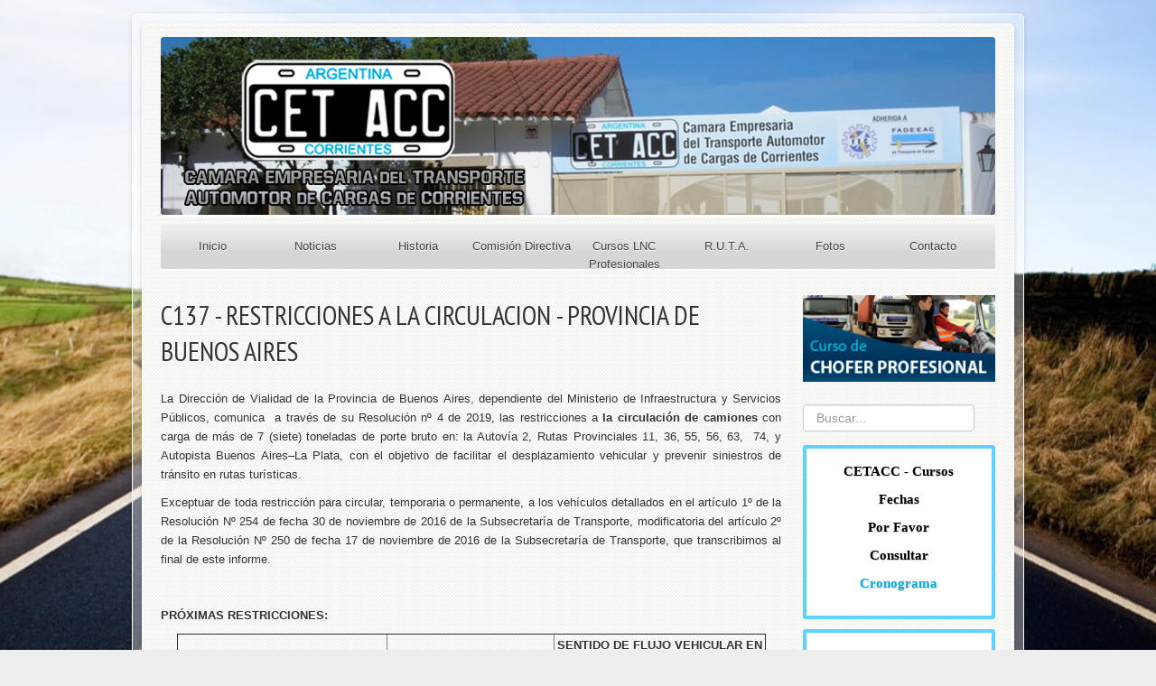

--- FILE ---
content_type: text/html; charset=utf-8
request_url: http://www.cetacc.com.ar/index.php/homes/141-c137-restricciones-a-la-circulacion-provincia-de-buenos-aires
body_size: 21550
content:

<!DOCTYPE html>

<html xmlns="http://www.w3.org/1999/xhtml" xml:lang="es-es" lang="es-es" dir="ltr" >

<!--[if lt IE 7]> <html class="no-js lt-ie9 lt-ie8 lt-ie7" lang="en"> <![endif]-->
<!--[if IE 7]>    <html class="no-js lt-ie9 lt-ie8" lang="en"> <![endif]-->
<!--[if IE 8]>    <html class="no-js lt-ie9" lang="en"> <![endif]-->
<!--[if gt IE 8]><!--> <html class="no-js" lang="en"> <!--<![endif]-->

<head>

	<base href="http://www.cetacc.com.ar/index.php/homes/141-c137-restricciones-a-la-circulacion-provincia-de-buenos-aires" />
	<meta http-equiv="content-type" content="text/html; charset=utf-8" />
	<meta name="author" content="Rosina - INTERNEA" />
	<meta name="generator" content="Joomla! - Open Source Content Management" />
	<title>.:: CETACC ::. - C137 - RESTRICCIONES A LA CIRCULACION - PROVINCIA DE BUENOS AIRES</title>
	<link href="/templates/favourite/favicon.ico" rel="shortcut icon" type="image/vnd.microsoft.icon" />
	<link href="http://www.cetacc.com.ar/index.php/component/search/?Itemid=112&amp;catid=11&amp;id=141&amp;format=opensearch" rel="search" title="Buscar .:: CETACC ::." type="application/opensearchdescription+xml" />
	<link href="/media/jui/css/bootstrap.min.css" rel="stylesheet" type="text/css" />
	<link href="/media/jui/css/bootstrap-responsive.css" rel="stylesheet" type="text/css" />
	<style type="text/css">
div.mod_search96 input[type="search"]{ width:auto; }
	</style>
	<script src="/media/jui/js/jquery.min.js?9a76232783e162bf23db46850f3bcf74" type="text/javascript"></script>
	<script src="/media/jui/js/jquery-noconflict.js?9a76232783e162bf23db46850f3bcf74" type="text/javascript"></script>
	<script src="/media/jui/js/jquery-migrate.min.js?9a76232783e162bf23db46850f3bcf74" type="text/javascript"></script>
	<script src="/media/system/js/caption.js?9a76232783e162bf23db46850f3bcf74" type="text/javascript"></script>
	<script src="/media/jui/js/bootstrap.min.js?9a76232783e162bf23db46850f3bcf74" type="text/javascript"></script>
	<!--[if lt IE 9]><script src="/media/system/js/html5fallback.js?9a76232783e162bf23db46850f3bcf74" type="text/javascript"></script><![endif]-->
	<script type="text/javascript">
jQuery(window).on('load',  function() {
				new JCaption('img.caption');
			});
	</script>


	<meta name="viewport" content="width=device-width, initial-scale=1, maximum-scale=1">

	<!-- Stylesheets -->
	<link rel="stylesheet" href="/templates/favourite/icons/css/font-awesome.css" type="text/css" />
	<link rel="stylesheet" href="/templates/favourite/css/k2style.css" type="text/css" />
	<link rel="stylesheet" href="/templates/favourite/css/joomla.css" type="text/css" />
	<link rel="stylesheet" href="/templates/favourite/css/template.css" type="text/css" />
	
	<!-- Styles -->
	<link rel="stylesheet" href="/templates/favourite/css/styles/style1.css" type="text/css" />
	
	<!-- Google Font -->
	<link href='http://fonts.googleapis.com/css?family=PT+Sans+Narrow' rel='stylesheet' type='text/css' />
	<link href='http://fonts.googleapis.com/css?family=PT+Sans+Narrow' rel='stylesheet' type='text/css' />

	

<style type="text/css">

	body { 
		background-repeat: no-repeat;
	}
	#fav-advertwrap { 
		background-repeat: repeat;
	}
	#fav-slidewrap { 
		background-repeat: repeat;
	}
	#fav-introwrap { 
		background-repeat: repeat;
	}
	#fav-showcasewrap { 
		background-repeat: repeat;
	}
	#fav-promowrap { 
		background-repeat: repeat;
	}
	#fav-topwrap { 
		background-repeat: repeat;
	}
	#fav-maintopwrap { 
		background-repeat: repeat;
	}
	#fav-mainbottomwrap { 
		background-repeat: repeat;
	}
	#fav-bottomwrap { 
		background-repeat: repeat;
	}
	#fav-userwrap { 
		background-repeat: repeat;
	}
	#fav-footerwrap { 
		background-repeat: repeat;
	}
	#fav-copyrightwrap { 
		background-repeat: repeat;
	}
	#fav-debugwrap { 
		background-repeat: repeat;
	}
	.slogan {
		font-family: 'Helvetica Neue', Helvetica, sans-serif ;
	}

</style>		
	
	<script src="/templates/favourite/js/backtop/backtop.js"></script>


</head>
<body>

<!-- Advert -->

<!-- Navbar --><div class="bgtodo"><div class="todo">

<div class="container-fluid">
	<div class="row-fluid">	
		<div id="fav-navbar" class="clearfix">
			<div class="navbar navbar-inverse">
				<div class="navbar-inner">
				  <a class="btn btn-navbar" data-toggle="collapse" data-target=".nav-collapse">
						<span class="icon-bar"></span>
						<span class="icon-bar"></span>
						<span class="icon-bar"></span>    
				  </a>
				  <div class="nav-collapse collapse">
				    						  <div id="fav-navbar-collapse" class="span12">
						    <div class="moduletable_menu" ><ul class="nav menu mod-list">
<li class="item-101 default"><a href="/index.php" >Inicio</a></li><li class="item-102"><a href="/index.php/noticias" >Noticias</a></li><li class="item-103"><a href="/index.php/historia" >Historia</a></li><li class="item-104"><a href="/index.php/comision-directiva" >Comisión Directiva</a></li><li class="item-105 deeper parent"><a href="/index.php/cursos-lnh" >Cursos LNC Profesionales</a><ul class="nav-child unstyled small"><li class="item-122"><a href="/index.php/cursos-lnh/requisitos-curso-basico-oblig" >Requisitos Curso Básico Oblig.</a></li><li class="item-115"><a href="/index.php/cursos-lnh/requisitos-actualizacion-y-perfeccionamiento" >Requisitos Actualización y Perfeccionamiento</a></li><li class="item-127"><a href="/index.php/cursos-lnh/requisitos-curso-mercancias-peligrosas" >Requisitos Curso Mercancías Peligrosas</a></li><li class="item-128"><a href="https://www.argentina.gob.ar/miargentina/servicios/licencia/preguntas-frecuentes" target="_blank" rel="noopener noreferrer">Preguntas Frecuentes</a></li></ul></li><li class="item-106 deeper parent"><a href="/index.php/r-u-t-a" >R.U.T.A.</a><ul class="nav-child unstyled small"><li class="item-117"><a href="/index.php/r-u-t-a/alta-r-u-t-a" >Alta R.U.T.A</a></li><li class="item-118"><a href="/index.php/r-u-t-a/baja-r-u-t-a" >Baja  R.U.T.A</a></li><li class="item-119"><a href="/index.php/r-u-t-a/revalidas-r-u-t-a" >Validación R.U.T.A.</a></li></ul></li><li class="item-107"><a href="/index.php/fotos" >Fotos</a></li><li class="item-108"><a href="/index.php/contacto" >Contacto</a></li></ul>
</div>
						  </div>
						 
				  </div>	 		 
				</div>
			</div>
		</div>
	</div>
</div>

<!-- Header -->
<div class="container-fluid" id="fav-headerwrap">
	<div class="row-fluid">

			<div id="fav-header" class="span12">

				<div class="bgh"><div id="fav-logo" class="span12">
											<h1>			
							<a class="defaultLogo" href="/">
								<img src="/templates/favourite/images/logo/logo.png" style="border:0;" alt="Favourite template" />
							</a>
						</h1>
																													</div></div>

										     <div id="fav-nav" class="span12">
					     	<div class="navigation">
					     		<div class="moduletable_menu" ><ul class="nav menu mod-list">
<li class="item-101 default"><a href="/index.php" >Inicio</a></li><li class="item-102"><a href="/index.php/noticias" >Noticias</a></li><li class="item-103"><a href="/index.php/historia" >Historia</a></li><li class="item-104"><a href="/index.php/comision-directiva" >Comisión Directiva</a></li><li class="item-105 deeper parent"><a href="/index.php/cursos-lnh" >Cursos LNC Profesionales</a><ul class="nav-child unstyled small"><li class="item-122"><a href="/index.php/cursos-lnh/requisitos-curso-basico-oblig" >Requisitos Curso Básico Oblig.</a></li><li class="item-115"><a href="/index.php/cursos-lnh/requisitos-actualizacion-y-perfeccionamiento" >Requisitos Actualización y Perfeccionamiento</a></li><li class="item-127"><a href="/index.php/cursos-lnh/requisitos-curso-mercancias-peligrosas" >Requisitos Curso Mercancías Peligrosas</a></li><li class="item-128"><a href="https://www.argentina.gob.ar/miargentina/servicios/licencia/preguntas-frecuentes" target="_blank" rel="noopener noreferrer">Preguntas Frecuentes</a></li></ul></li><li class="item-106 deeper parent"><a href="/index.php/r-u-t-a" >R.U.T.A.</a><ul class="nav-child unstyled small"><li class="item-117"><a href="/index.php/r-u-t-a/alta-r-u-t-a" >Alta R.U.T.A</a></li><li class="item-118"><a href="/index.php/r-u-t-a/baja-r-u-t-a" >Baja  R.U.T.A</a></li><li class="item-119"><a href="/index.php/r-u-t-a/revalidas-r-u-t-a" >Validación R.U.T.A.</a></li></ul></li><li class="item-107"><a href="/index.php/fotos" >Fotos</a></li><li class="item-108"><a href="/index.php/contacto" >Contacto</a></li></ul>
</div>
					     	</div>
					     </div>
					
			</div>

	</div>
</div>

<!-- Small Mobile Navigation -->
	<div class="container-fluid" id="fav-nav-sm">
		<div class="row-fluid">	
			<div id="fav-nav" class="span12">
				<div class="navigation">
					<div class="moduletable_menu" ><ul class="nav menu mod-list">
<li class="item-101 default"><a href="/index.php" >Inicio</a></li><li class="item-102"><a href="/index.php/noticias" >Noticias</a></li><li class="item-103"><a href="/index.php/historia" >Historia</a></li><li class="item-104"><a href="/index.php/comision-directiva" >Comisión Directiva</a></li><li class="item-105 deeper parent"><a href="/index.php/cursos-lnh" >Cursos LNC Profesionales</a><ul class="nav-child unstyled small"><li class="item-122"><a href="/index.php/cursos-lnh/requisitos-curso-basico-oblig" >Requisitos Curso Básico Oblig.</a></li><li class="item-115"><a href="/index.php/cursos-lnh/requisitos-actualizacion-y-perfeccionamiento" >Requisitos Actualización y Perfeccionamiento</a></li><li class="item-127"><a href="/index.php/cursos-lnh/requisitos-curso-mercancias-peligrosas" >Requisitos Curso Mercancías Peligrosas</a></li><li class="item-128"><a href="https://www.argentina.gob.ar/miargentina/servicios/licencia/preguntas-frecuentes" target="_blank" rel="noopener noreferrer">Preguntas Frecuentes</a></li></ul></li><li class="item-106 deeper parent"><a href="/index.php/r-u-t-a" >R.U.T.A.</a><ul class="nav-child unstyled small"><li class="item-117"><a href="/index.php/r-u-t-a/alta-r-u-t-a" >Alta R.U.T.A</a></li><li class="item-118"><a href="/index.php/r-u-t-a/baja-r-u-t-a" >Baja  R.U.T.A</a></li><li class="item-119"><a href="/index.php/r-u-t-a/revalidas-r-u-t-a" >Validación R.U.T.A.</a></li></ul></li><li class="item-107"><a href="/index.php/fotos" >Fotos</a></li><li class="item-108"><a href="/index.php/contacto" >Contacto</a></li></ul>
</div>
				</div>
			</div>
		</div>
	</div>

<!-- Slide -->

<!-- Intro -->

<!-- Breadcrumbs -->

<!-- Showcase -->

<!-- Promo -->

<!-- Top -->

<!-- Maintop -->

<!-- Main -->
<div class="container-fluid" id="fav-mainwrap">
	<div class="row-fluid">

			<div id="fav-main" class="clearfix">
					
									<div id="fav-maincontent" class="span9">
						<div id="system-message-container">
	</div>

						<div class="item-page" itemscope itemtype="https://schema.org/Article">
	<meta itemprop="inLanguage" content="es-ES" />
	
		
			<div class="page-header">
					<h2 itemprop="headline">
				C137 - RESTRICCIONES A LA CIRCULACION - PROVINCIA DE BUENOS AIRES			</h2>
									</div>
					
		
	
	
		
						<div itemprop="articleBody">
		<p>La Dirección de Vialidad de la Provincia de Buenos Aires, dependiente del Ministerio de Infraestructura y Servicios Públicos, comunica  a través de su Resolución nº 4 de 2019, las restricciones a<strong> la circulación de camiones</strong> con carga de más de 7 (siete) toneladas de porte bruto en: la Autovía 2, Rutas Provinciales 11, 36, 55, 56, 63,  74, y Autopista Buenos Aires–La Plata, con el objetivo de facilitar el desplazamiento vehicular y prevenir siniestros de tránsito en rutas turísticas. </p>
<p style="font-weight: 400;">Exceptuar de toda restricción para circular, temporaria o permanente, a los vehículos detallados en el artículo 1º de la Resolución Nº 254 de fecha 30 de noviembre de 2016 de la Subsecretaría de Transporte, modificatoria del artículo 2º de la Resolución Nº 250 de fecha 17 de noviembre de 2016 de la Subsecretaría de Transporte, que transcribimos al final de este informe.<strong> </strong></p>
<p style="font-weight: 400;"> </p>
<p style="font-weight: 400;"><strong>PRÓXIMAS RESTRICCIONES:</strong><strong> </strong></p>
<table style="font-weight: 400; margin-left: auto; margin-right: auto;" border="1" width="95%">
<tbody>
<tr>
<td style="text-align: center;" width="302">
<p><strong>FECHAS</strong></p>
</td>
<td style="text-align: center;" width="227">
<p><strong>HORARIOS</strong></p>
</td>
<td style="text-align: center;" width="274">
<p><strong>SENTIDO DE FLUJO </strong><strong>VEHICULAR EN ACCESO AL </strong><strong>AREA METROPOLITANA</strong></p>
</td>
</tr>
<tr>
<td style="text-align: center;" width="302">
<p><strong>Viernes 5 de julio </strong></p>
</td>
<td style="text-align: center;" width="227">
<p>18:00 a 23:59</p>
</td>
<td style="text-align: center;" width="274">
<p>Ascendente (SALIDA)</p>
</td>
</tr>
<tr>
<td style="text-align: center;" width="302">
<p><strong>Sábado 6 de julio</strong></p>
</td>
<td style="text-align: center;" width="227">
<p>06:00 a 14:00 </p>
</td>
<td style="text-align: center;" width="274">
<p>Ascendente (SALIDA)</p>
</td>
</tr>
<tr>
<td style="text-align: center;" width="302">
<p><strong>Martes 9 de julio</strong></p>
</td>
<td width="227">
<p style="text-align: center;">14:00 a 23:59</p>
</td>
<td style="text-align: center;" width="274">
<p>Descendente (REGRESO)</p>
</td>
</tr>
</tbody>
</table>
<p style="font-weight: 400;"> </p>
 
<p> </p>
<p style="font-weight: 400;">3/7/19 </p>
<table style="font-weight: 400; margin-left: auto; margin-right: auto;" border="1" width="95%">
<tbody>
<tr>
<td width="302">
<p style="text-align: center;"><strong> </strong><strong> </strong><strong>RUTA PROVINCIAL Nº</strong></p>
</td>
<td width="491">
<p style="text-align: center;"><strong> </strong><strong>TRAMO</strong></p>
</td>
</tr>
<tr>
<td width="302">
<p style="text-align: center;">Autopista Buenos Aires – La Plata</p>
</td>
<td width="491">
<p>Desde Ciudad Autónoma de Buenos Aires Km 40,5 del Ramal Bs.As. – Mar del Plata (por desvío en peaje Hudson)</p>
</td>
</tr>
<tr>
<td width="302">
<p style="text-align: center;">RP Nº 2 (AUTOVIA 2)</p>
</td>
<td width="491">
<p>Desde Km. 40,5 del Ramal Bs.As. – Mar del Plata de la Autopista Buenos Aires – La Plata hasta el Km 400 (Camet)</p>
</td>
</tr>
<tr>
<td width="302">
<p style="text-align: center;">RP Nº 11</p>
</td>
<td width="491">
<p>Desde intersección con RP Nº 36 (Pipinas) hasta el Km. 537 (Chapadmalal)</p>
</td>
</tr>
<tr>
<td width="302">
<p style="text-align: center;">RP Nº 36</p>
</td>
<td width="491">
<p>Desde Rotonda RP Nº 10 (Prolongación Av. 66 ‐ La Plata) hasta la intersección con RP Nº 11 (Pipinas)</p>
</td>
</tr>
<tr>
<td width="302">
<p style="text-align: center;">RP Nº 56</p>
</td>
<td width="491">
<p>Desde su intersección con la RP Nº 11 (Gral. Conesa) hasta su intersección con la RP Nº 74 (Gral. Madariaga).</p>
</td>
</tr>
<tr>
<td width="302">
<p style="text-align: center;">RP Nº 63</p>
</td>
<td width="491">
<p>Desde Distribuidor de Transito con RP Nº 2 (Dolores) hasta Intersección con RP Nº 11 (Esquina de Crotto).</p>
</td>
</tr>
<tr>
<td width="302">
<p style="text-align: center;">RP Nº 74</p>
</td>
<td width="491">
<p>Desde su intersección con la RP Nº 56 (Maipu) hasta su intersección con la RP Nº 11 (Pinamar).</p>
</td>
</tr>
</tbody>
</table>
<p style="font-weight: 400;"> </p>
<p><strong><u>EXENTOS</u></strong></p>
<p>a) De transporte de leche cruda, sus productos derivados, y envases asociados.</p>
<p>b) De transporte de animales vivos.</p>
<p>c) De transporte de pescado y mariscos congelados.</p>
<p>d) De transporte de productos frutihortícolas en tránsito.</p>
<p>e) De transporte exclusivo de prensa y de unidades móviles de medios de comunicación audiovisual.</p>
<p>f) De atención de emergencias.</p>
<p>g) De grúas/asistencia a vehículos averiados o accidentados, en el lugar del suceso o para su traslado al punto más próximo a aquel donde pueda quedar depositado, y en regreso en vacío.</p>
<p>h) De transporte de combustible, de gas natural comprimido y gas licuado de petróleo.</p>
<p>i) De transporte de gases necesarios para el funcionamiento de centros sanitarios, así como de gases transportados a particulares para asistencias sanitarias domiciliaria, en ambos casos, cuando se acredite que se transportan a dichos destinos.</p>
<p>j) De transporte de medicinas.</p>
<p>k) De transporte de depósitos final de residuos sólidos urbanos y/o patogénicos.</p>
<p>l) De transporte que deba circular en cumplimiento directo e inmediato de una orden judicial.</p>
<p>m) De transporte de sebo, hueso y cueros.</p>
<p>n) Cuando se oponga a disposiciones que en idéntico sentido dicte la Secretaría de Gestión del Transporte de la Nación, y/o la Comisión Nacional del Tránsito y la Seguridad Vial, y/o la Agencia Nacional de Seguridad Vial, o los que en el futuro los reemplacen, sobre una misma vía, día y horario.</p>
<p> </p>	</div>

	
									</div>
  
					</div>
					<div id="fav-sidebar2" class="span3">
		     			<div class="moduletable" >

<div class="custom"  >
	<div class="curso"><a href="/index.php/cursos-lnh"><img src="/images/bannerchofer.jpg" alt="" /></a></div></div>
</div><div class="moduletable" ><div class="search mod_search96">
	<form action="/index.php/homes" method="post" class="form-inline" role="search">
		<label for="mod-search-searchword96" class="element-invisible">Buscar...</label> <input name="searchword" id="mod-search-searchword96" maxlength="200"  class="inputbox search-query input-medium" type="search" size="20" placeholder="Buscar..." />		<input type="hidden" name="task" value="search" />
		<input type="hidden" name="option" value="com_search" />
		<input type="hidden" name="Itemid" value="112" />
	</form>
</div>
</div><div class="moduletable" >

<div class="custom"  >
	<div class="banners">
<p style="text-align: center;"><b><span lang="ES-TRAD" style="font-size: 11pt; font-family: 'Tahoma','sans-serif'; color: windowtext;"><b>CETACC - Cursos<br /></b></span></b></p>
<p style="text-align: center;"><b><span lang="ES-TRAD" style="font-size: 11pt; font-family: 'Tahoma','sans-serif'; color: windowtext;">Fechas</span></b></p>
<p style="text-align: center;"><b><span lang="ES-TRAD" style="font-size: 11pt; font-family: 'Tahoma','sans-serif'; color: windowtext;">Por Favor</span></b></p>
<p style="text-align: center;"><b><span lang="ES-TRAD" style="font-size: 11pt; font-family: 'Tahoma','sans-serif'; color: windowtext;">Consultar <br /></span></b></p>
<p style="text-align: center;"><b><span lang="ES-TRAD" style="font-size: 11pt; font-family: 'Tahoma','sans-serif'; color: windowtext;"><a href="/index.php/homes/208-cronograma-cursos">Cronograma</a></span></b></p>
</div></div>
</div><div class="moduletable" >

<div class="custom"  >
	<div class="banners">
<p style="text-align: center;">Solicitamos a Uds. tengan a bien inscribir con anticipación a los choferes, a los cuales les correspondan los mismos, <span style="color: #ff0000;">mínimo 2 días antes</span> de dicha fecha para así poder confirmar su dictado. Desde ya agradecemos su colaboración.</p>
<p style="text-align: center;"><strong>Horarios de Atención: Lunes a Viernes de 8:00 a 13:00 hs. y de 14:00 a 17:00 hs.</strong></p>
</div></div>
</div>
		     		</div>			
				
			</div>

	</div>
</div>

<!-- Mainbottom -->

<!-- Bottom -->

<!-- User -->

<!-- Backtotop -->
<div class="container-fluid">
	<div class="row-fluid">
					<div id="fav-backtotop" class="span12">
				<a href="/" class="backtop" title="BACK TO TOP"><i class="fa fa-angle-up"></i>
									</a>
		  </div>
			</div>
</div>

<!-- Footer -->

	<div class="container-fluid" id="fav-footerwrap">
		<div class="row-fluid">

				
				
					<div id="fav-footer" class="clearfix">
								     				<div id="fav-footer1" 
		     					class="span12">

		     					<div class="moduletable" >

<div class="custom"  >
	<div class="logospie"> 
<div class="logopie"><a href="http://www.fadeeac.org.ar//" target="_blank"><img src="/images/FADEEAC.jpg" alt="" /></a></div>
<div class="logopie"><a href="http://fpt.fadeeac.org.ar//" target="_blank"><img src="/images/FPT2012.png" alt="" /></a></div>
</div></div>
</div>

		     				</div>
								            				            											</div>
				
		</div>
	</div>
	

<!-- Backtotop mobile -->
<div class="container-fluid">
	<div class="row-fluid">
		<div id="fav-backtotop-mobile" class="span12">
		 	<a href="/" class="backtop" title="BACK TO TOP"><i class="fa fa-angle-up"></i>
							</a>
		</div>
	</div>
</div>

<!-- Copyright -->

	<div class="container-fluid" id="fav-copyrightwrap">
		<div class="row-fluid">

				
				
					<div id="fav-copyright" class="clearfix">

													<div id="fav-showcopyright" 
								class="span12">
									<p>&#0169; 2026
										<a href="http://www.favthemes.com" target="_blank">
				     					C.E.T.A.C.C.										</a>

									</p>

							</div>
						
						
			            
					</div>
				
		</div>
	</div>


<!-- Debug -->

<!-- Styles -->
<div class="container-fluid">
	<div class="row-fluid">
			</div>
</div></div></div>

<!--[if lte IE 7]><script src="/templates/favourite/js/ie6/warning.js"></script><script>window.onload=function(){e("/templates/favourite/js/ie6/")}</script><![endif]-->
</body>
</html>


--- FILE ---
content_type: text/css
request_url: http://www.cetacc.com.ar/templates/favourite/css/k2style.css
body_size: 58153
content:
/*

Theme Name: Favourite
Theme URL: http://demo.favthemes.com/favourite/
Description: Responsive and Customizable Joomla! Framework 
Author: FavThemes
Author URI: http://www.favthemes.com
Bootstrap Authors: @mdo and @fat
Theme Version: 2.4
License: GNU General Public License v3.0
License URI: http://www.gnu.org/copyleft/gpl.html

*/

/*  Table of Content
================================================================================

1. CATEGORIES
2. ITEMS
3. TAGS
4. USER PAGE
5. LATEST ITEMS
6. K2 MODULES
7. K2 ITEM EDIT
8. K2 Joomla! Overrides

================================================================================ */



/* 1. CATEGORIES
++++++++++++++++++++++++++++++++++++++++++++++++++++++++++++++++++++++++++++ */


/* K2 Container 
---------------------------------------------------------------------- */

#k2Container {
	padding: 0;
}
#k2Container a {
	-webkit-transition: all 300ms linear;
  -moz-transition: all 300ms linear;
  -o-transition: all 300ms linear;
  transition: all 300ms linear;
}
#k2Container a.modal {
	position: relative;
	top: 0;
	left: 0;
	z-index: 100;
	width: auto;
	margin-left: 0;
	background-color: #ffffff;
	border: none;
	-webkit-border-radius: 0;
	-moz-border-radius: 0;
	border-radius: 0;
	-webkit-box-shadow: none;
	-moz-box-shadow: none;
	box-shadow: none;
	-webkit-background-clip: padding-box;
	-moz-background-clip: padding-box;
	background-clip: padding-box;
	outline: none;
}

/* K2 Lists 
---------------------------------------------------------------------- */

#k2Container div.itemBody ul,
#k2Container div.tagItemBody ul,
#k2Container div.catItemBody ul, 
#k2Container div.userItemBody ul,
#k2Container div.latestItemBody ul {
  list-style-type: none;
  margin-left: 0; 
}
#k2Container div.itemBody ul li,
#k2Container div.tagItemBody ul li,
#k2Container div.catItemBody ul li, 
#k2Container div.userItemBody ul li,
#k2Container div.latestItemBody ul li { 
  line-height: 1.5em;
}
#k2Container div.itemBody ul li li,
#k2Container div.itemBody ul li li li,
#k2Container div.itemBody ul li li li li,
#k2Container div.tagItemBody ul li li,
#k2Container div.tagItemBody ul li li li,
#k2Container div.tagItemBody ul li li li li,
#k2Container div.catItemBody ul li li, 
#k2Container div.catItemBody ul li li li, 
#k2Container div.catItemBody ul li li li li,
#k2Container div.userItemBody ul li li,
#k2Container div.userItemBody ul li li li,
#k2Container div.userItemBody ul li li li li,
#k2Container div.latestItemBody ul li li,
#k2Container div.latestItemBody ul li li li,
#k2Container div.latestItemBody ul li li li li {
  padding-left: 1.4em; 
}
#k2Container div.itemBody ul li:before,
#k2Container div.tagItemBody ul li:before,
#k2Container div.catItemBody ul li:before, 
#k2Container div.userItemBody ul li:before,
#k2Container div.latestItemBody ul li:before {
  font-family: FontAwesome;
  content: "\f105";
  padding-right: 10px;
  color: #333;
}
div.latestItemTagsBlock {
	display: block;
	padding: 0;
	border: none;
	font-family: 'PT Sans Narrow', sans-serif;
	font-weight: 400;
	font-size: 16px;
	line-height: 24px;
}
div.latestItemTagsBlock:before {
	font-family: FontAwesome;
	font-weight: normal;
	font-style: normal;
	display: inline-block;
	text-decoration: inherit;
	font-size: 18px;
	margin-right: 0.5em;
	content: "\f02b";
}
div.latestItemTagsBlock span {
	font-weight: normal;
	color: #333;
	padding: 0;
}

/* Category Columns 
---------------------------------------------------------------------- */

div.catItemView p {
	text-align: justify;
}
#itemListPrimary .itemContainer {
	width: 48.61878453038674%!important;
  	*width: 48.56559304102504%!important;
}
#itemListPrimary .itemContainer.itemContainerLast {
	margin-left: 2.7624309392265194%!important;
  	*margin-left: 2.709239449864817%!important;
}

/* Mobile */
@media (max-width: 767px) {

	#itemListPrimary .itemContainer {
		width: 100%!important;
	}
	#itemListPrimary .itemContainer.itemContainerLast {
		margin-left: 0!important;
	}

}

/* Feed Icon 
---------------------------------------------------------------------- */

div.k2FeedIcon {
	padding: 0;
}

/* Category Item View 
---------------------------------------------------------------------- */

div.catItemView {
	padding: 0 0 2em 0;
	margin: 0 0 2em 0;
	border-bottom: 1px solid #ddd;
	overflow: hidden;
}

/* Category Block 
---------------------------------------------------------------------- */

div.itemListCategory {
	background-color: transparent; 
	border: none;
	margin: 0;
	padding: 0;
}
div.itemListCategory img {
	display: none !important;
}

/* Category Title 
---------------------------------------------------------------------- */

div.itemListCategory h2:before {
	font-family: FontAwesome;
	font-weight: normal;
	font-style: normal;
	display: inline-block;
	text-decoration: inherit;
  padding-right: 0.5em;
  color: #0099FF;
  content: "\f07c";
}

/* Category Item Header
---------------------------------------------------------------------- */

div.catItemHeader {
	padding-bottom: 0;
	margin: 14px 0 7px;
}

/* Category Item Title
---------------------------------------------------------------------- */

div.catItemHeader h3.catItemTitle {
	font-weight:normal;
  font-family: 'PT Sans Narrow', sans-serif;
  font-weight: 400;
	font-size: 30px;
	line-height: 40px;
	padding: 0;
	margin: 10px 0;
}
div.catItemHeader h3.catItemTitle a {
	color: #333;
	-webkit-transition: all 300ms linear;
  -moz-transition: all 300ms linear;
  -o-transition: all 300ms linear;
  transition: all 300ms linear;
}
div.catItemHeader h3.catItemTitle a:hover {
	color: #0099FF; 
}
div.catItemHeader h3.catItemTitle span {
	padding: 0;
}

/* Category Item Featured 
---------------------------------------------------------------------- */

div.itemIsFeatured, 
div.catItemIsFeatured, 
div.userItemIsFeatured {
	background: none;
}
div.itemIsFeatured h2:before, 
div.catItemIsFeatured h3:before, 
div.userItemIsFeatured h3:before {
	font-family: FontAwesome;
	font-weight: normal;
	font-style: normal;
	display: inline-block;
	text-decoration: inherit;
  	content: "\f005";
	float: right;
	margin-left: 10px;
	margin-top: 2px;
	font-size: 18px;
	line-height: 20px;
	color: #0099FF;
	background-color: #eee;
	padding: 0.5em 0.5em 0.3em 0.5em;
	border: 1px solid #ddd;
	-webkit-box-shadow: inset 0 2px 4px rgba(0, 0, 0, .15), 0 1px 2px rgba(0, 0, 0, .05);
	-moz-box-shadow: inset 0 2px 4px rgba(0,0,0,.15), 0 1px 2px rgba(0,0,0,.05);
	box-shadow: inset 0 2px 4px rgba(0, 0, 0, .15), 0 1px 2px rgba(0, 0, 0, .05);
	-webkit-border-radius: 4px;
	-moz-border-radius: 4px;
	border-radius: 4px;
}
div.catItemHeader h3.catItemTitle span sup {
	color: #777;
	padding-left: 10px;
	padding-right: 10px;
}

/* Category Item Author 
---------------------------------------------------------------------- */

div.catItemHeader span.catItemAuthor {
	padding: 2px 0 0;
}

/* Category Item Ratings Block
---------------------------------------------------------------------- */

div.catItemRatingBlock {
	padding: 8px 0 0;
}

/* Category Item Links
---------------------------------------------------------------------- */

div.catItemLinks {
	margin: 0 0 12px 0;
}
div#itemListLinks {
	border: none;
	background: none;
	margin: 0;
	padding: 0;
}
div#itemListLinks div.catItemView {
	border: none;
	padding: 0;
	margin: 0;
}
div#itemListLinks div.catItemView h3 {
	font-size: 18px;
	line-height: 1.5em;
	margin: 0;
}
div#itemListLinks div.catItemView h3 a:before {
	font-family: FontAwesome;
	content: "\f105";
	padding-right: 10px;
	color: #333;
}

/* Category Item Intro Text 
---------------------------------------------------------------------- */

div.catItemIntroText {
	padding: 0;
}

/* Category Item Hits 
---------------------------------------------------------------------- */

div.catItemHitsBlock {
	display: block;
	padding: 0;
	border-bottom: none;
}
div.catItemHitsBlock:before {
	font-family: FontAwesome;
	font-weight: normal;
	font-style: normal;
	display: inline-block;
	text-decoration: inherit;
	font-size: 16px;
	margin-right: 0.5em;
	content: "\f06e";
}
span.catItemHits {
	font-size: 16px;
  font-family: 'PT Sans Narrow', sans-serif;
  font-weight: 400;
}

/* Category Item Category Name 
---------------------------------------------------------------------- */

div.catItemCategory {
	display: block;
	padding: 0;
	border-bottom: none;
	font-family: 'PT Sans Narrow', sans-serif;
	font-weight: 400;
	font-size: 16px;
	line-height: 24px;
}
div.catItemCategory:before {
	font-family: FontAwesome;
	font-weight: normal;
	font-style: normal;
	display: inline-block;
	text-decoration: inherit;
	font-size: 16px;
	margin-right: 0.5em;
	content: "\f046";
}
div.catItemCategory span {
	font-weight: normal;
	color: #333;
	padding: 0;
}

/* Category Tags 
---------------------------------------------------------------------- */

div.catItemTagsBlock {
	display: block;
	padding: 0;
	border-bottom: none;
	font-family: 'PT Sans Narrow', sans-serif;
	font-weight: 400;
	font-size: 16px;
	line-height: 24px;
}
div.catItemTagsBlock:before {
	font-family: FontAwesome;
	font-weight: normal;
	font-style: normal;
	display: inline-block;
	text-decoration: inherit;
	font-size: 18px;
	margin-right: 0.5em;
	content: "\f02b";
}
div.catItemTagsBlock span {
	font-weight: normal;
	color: #333;
	padding: 0;
}

/* Category Comments Anchor Link 
---------------------------------------------------------------------- */

div.catItemCommentsLink {
	display: block;
	font-family: 'PT Sans Narrow', sans-serif;
	font-weight: 400;
	font-size: 18px;
	line-height: 2em;
	border-right: none;
}

/* Category Read More 
---------------------------------------------------------------------- */

div.catItemReadMore {
	display: inline-block;
	*display: inline;/* IE7 inline-block hack */
	*zoom: 1;
	margin-right: 10px;
	margin-top: 14px;  
  margin-bottom: 1.5em; 
  padding: 10px 16px 6px;
  font-size: 14px; 
	line-height: 21px; 
	*line-height: 21px;
  border: 1px solid #ddd; 
	text-align: center; 
	vertical-align: middle; 
	cursor: pointer; 
	background-color: #f5f5f5;
	background-image: -moz-linear-gradient(top,#fff,#e6e6e6);
	background-image: -webkit-gradient(linear,0 0,0 100%,from(#fff),to(#e6e6e6));
	background-image: -webkit-linear-gradient(top,#fff,#e6e6e6);
	background-image: -o-linear-gradient(top,#fff,#e6e6e6);
	background-image: linear-gradient(to bottom,#fff,#e6e6e6);
	background-repeat: repeat-x;
	filter: progid:DXImageTransform.Microsoft.gradient(startColorstr='#ffffffff', endColorstr='#ffe5e5e5', GradientType=0);
  	box-shadow: 
    0px 1px 1px rgba(200, 200, 200, 0.9),
    2px 1px 1px rgba(200, 200, 200, 0.9),
    1px 2px 1px rgba(200, 200, 200, 0.9),
    3px 2px 1px rgba(80, 80, 80, 0.2),
    2px 3px 1px rgba(80, 80, 80, 0.2),
    4px 3px 2px rgba(210, 210, 210, 0.3),
    3px 4px 2px rgba(213, 213, 213, 0.3),
    5px 4px 2px rgba(216, 216, 216, 0.3),
    4px 5px 2px rgba(219, 219, 219, 0.3),
    6px 5px 2px rgba(223, 223, 223, 0.3),
    5px 6px 2px rgba(226, 226, 226, 0.3),
    7px 6px 4px rgba(229, 229, 229, 0.3),
    6px 7px 4px rgba(233, 233, 233, 0.3),
    8px 7px 6px rgba(236, 236, 236, 0.3),
    7px 8px 6px rgba(239, 239, 239, 0.5),
    9px 8px 9px rgba(243, 243, 243, 0.7),
    8px 9px 9px rgba(246, 246, 246, 0.9);
  -webkit-border-radius: 4px;
	-moz-border-radius: 4px;
	border-radius: 4px;
	-webkit-transition: all 300ms linear;
  -moz-transition: all 300ms linear;
  -o-transition: all 300ms linear;
  transition: all 300ms linear;
}
div.catItemReadMore a {
	color: #333;
}
div.catItemReadMore:hover { 
  background-image:none; 
  -webkit-box-shadow: inset 0 2px 4px rgba(0, 0, 0, .15), 0 1px 2px rgba(0, 0, 0, .05);
  -moz-box-shadow: inset 0 2px 4px rgba(0,0,0,.15), 0 1px 2px rgba(0,0,0,.05);
  box-shadow: inset 0 2px 4px rgba(0, 0, 0, .15), 0 1px 2px rgba(0, 0, 0, .05);
}
div.catItemReadMore:active { 
  box-shadow:none; 
}
div.catItemReadMore a:before {
	font-family: FontAwesome;
	font-weight: normal;
	font-style: normal;
	display: inline-block;
	vertical-align: middle; 
	font-size: 14px;
	margin-right: 0.5em;
	content: "\f054";	
}

/* Category Item Date Modified 
---------------------------------------------------------------------- */

span.catItemDateModified {
	display: block;
	float:left;
	padding: 0;
	margin: 5px 0 0;
	font-style: italic;
	color: #999;
	border-top: none;
}


/* 2. ITEMS
++++++++++++++++++++++++++++++++++++++++++++++++++++++++++++++++++++++++++++ */


/* Item View 
---------------------------------------------------------------------- */

div.itemView {
	padding: 0;
	border: none;
	margin: 0 0 20px 0;
	overflow: hidden;
}

/* Item Header 
---------------------------------------------------------------------- */

div.itemHeader {
	padding-bottom: 0;
	margin: 14px 0 7px;
}

/* Item Title 
---------------------------------------------------------------------- */

div.itemHeader h2.itemTitle {
	font-weight:normal;
  font-family: 'PT Sans Narrow', sans-serif;
  font-weight: 400;
	font-size: 30px;
	line-height: 40px;
	padding: 0;
	margin: 10px 0;
}
div.itemHeader h2.itemTitle span {
	padding: 0;
}
div.itemHeader h2.itemTitle span sup {
	color: #777;
	padding-left: 10px;
	padding-right: 10px;
}

/* Item Toolbar 
---------------------------------------------------------------------- */

div.itemToolbar ul li span.itemTextResizerTitle {
	font-family: 'PT Sans Narrow', sans-serif;
	font-weight: 400;
	font-size: 16px;
	color: #999;
}
div.itemToolbar {
	margin-top: 20px;
	padding: 0;
	border: none;
	background-color: transparent;
}
div.itemToolbar ul {
	text-align: left;
	list-style: none;
	padding: 0;
	margin: 0;
}
div.itemToolbar ul li:first-child {
	padding-left: 0;
}
div.itemToolbar ul li a {
	font-size: 16px;
}
div.itemToolbar ul li a.itemCommentsLink {
	font-family: 'PT Sans Narrow', sans-serif;
	font-weight: 400;
	text-align: left;
}
div.itemToolbar ul li a.itemPrintLink span,
div.itemToolbar ul li a.itemEmailLink span {
	font-family: 'PT Sans Narrow', sans-serif;
	font-weight: 400;
	font-size: 16px;
	color: #999;
}
div.itemToolbar ul li a.itemPrintLink span:hover,
div.itemToolbar ul li a.itemEmailLink span:hover {
	color: #333;
}
div.itemToolbar ul li a.itemEmailLink span:before {
	font-family: FontAwesome;
	font-weight: normal;
	font-style: normal;
	display: inline-block;
	font-size: 14px;
	margin-right: 0.5em;
	content: "\f0e0";
}
div.itemToolbar ul li a.itemPrintLink span:before {
	font-family: FontAwesome;
	font-weight: normal;
	font-style: normal;
	display: inline-block;
	font-size: 14px;
	margin-right: 0.5em;
	content: "\f02f";
}
div.itemRatingBlock {
	padding: 8px 0 0;
}

div.itemRatingBlock span {
	font-family: 'PT Sans Narrow', sans-serif;
	font-weight: 400;
	font-size: 16px;
	color: #999;
}
div.itemRatingLog {
	font-family: 'PT Sans Narrow', sans-serif;
	font-weight: 400;
	font-size: 14px;
	color: #999;
}

/* Item Footer 
---------------------------------------------------------------------- */

div.itemContentFooter {
	border: none;
}
span.itemHits {
	font-family: 'PT Sans Narrow', sans-serif;
	font-weight: 400;
	font-size: 16px;
	color: #333;
}
span.itemHits:before {
	font-family: FontAwesome;
	font-weight: normal;
	font-style: normal;
	display: inline-block;
	text-decoration: inherit;
	font-size: 16px;
	margin-right: 0.5em;
	content: "\f06e";
}
span.itemDateModified {
	font-style: italic;
	color: #999;
}

/* Item Category Name 
---------------------------------------------------------------------- */

div.itemCategory {
	display: block;
	padding: 0;
	border: none;
	font-family: 'PT Sans Narrow', sans-serif;
	font-weight: 400;
	font-size: 16px;
	line-height: 24px;
}
div.itemCategory:before {
	font-family: FontAwesome;
	font-weight: normal;
	font-style: normal;
	display: inline-block;
	text-decoration: inherit;
	font-size: 16px;
	margin-right: 0.5em;
	content: "\f046";
}
div.itemCategory span {
	font-weight: normal;
	color: #333;
	padding: 0;
}

/* Item Tags 
---------------------------------------------------------------------- */

div.itemTagsBlock {
	display: block;
	padding: 0;
	border: none;
	font-family: 'PT Sans Narrow', sans-serif;
	font-weight: 400;
	font-size: 16px;
	line-height: 24px;
}
div.itemTagsBlock:before {
	font-family: FontAwesome;
	font-weight: normal;
	font-style: normal;
	display: inline-block;
	text-decoration: inherit;
	font-size: 18px;
	margin-right: 0.5em;
	content: "\f02b";
}
div.itemTagsBlock span {
	font-weight: normal;
	color: #333;
	padding: 0;
}

/* Item Author 
---------------------------------------------------------------------- */

h3.itemAuthorName {
	line-height: 28px;
	margin-bottom: 18px;

}
div.itemAuthorBlock div.itemAuthorDetails {
	padding: 0;
}
div.itemAuthorBlock {
	background-color: transparent; 
	border: none;
	margin: 26px 0 0;
	padding: 0;
}
div.itemAuthorBlock img.itemAuthorAvatar {
	margin-right: 20px;
}
div.itemAuthorBlock div.itemAuthorDetails span.itemAuthorUrl,
div.itemAuthorBlock div.itemAuthorDetails span.itemAuthorEmail {
	display: block;
	color: #333;
	border-right: none;
	padding: 0;
	margin: 0;
	line-height: 1.5em;
}
div.itemAuthorBlock div.itemAuthorDetails span.itemAuthorUrl a,
div.itemAuthorBlock div.itemAuthorDetails span.itemAuthorEmail a {
	padding-left: 0.3em;
}

/* Item Author Latest 
---------------------------------------------------------------------- */

div.itemAuthorLatest {
	margin-top: 20px;
}
div.itemAuthorLatest h3 {
	margin-top: 25px;
}
div.itemAuthorLatest ul {
	list-style-type: none;
	margin-left: 0;
	padding-top: 2px;
	padding-left: 0;
}
div.itemAuthorLatest ul li { 
	line-height: 1.5em;
}
div.itemAuthorLatest ul li a:before {
	font-family: FontAwesome;
	content: "\f105";
	padding-right: 10px;
	color: #333;
}

/* Item Related Items 
---------------------------------------------------------------------- */

div.itemRelated h3 {
	margin-top: 32px;
}
div.itemRelated ul {
	list-style-type: none;
	margin-left: 0;
	padding-left: 0;
}
div.itemRelated ul li { 
	line-height: 2em;
}
div.itemRelated ul li a.itemRelTitle:before {
	font-family: FontAwesome;
	content: "\f105";
	padding-right: 10px;
	color: #333;
}
div.itemRelCat {
	font-family: 'PT Sans Narrow', sans-serif;
	font-weight: 400;
	font-size: 16px;
}
div.itemRelAuthor {
	font-family: 'PT Sans Narrow', sans-serif;
	font-weight: 400;
	font-size: 16px;
}

/* Item Navigation 
---------------------------------------------------------------------- */

div.itemNavigation {
	background-color: transparent; 
	border: none;
	margin: 0;
	padding: 0;
	margin-bottom: 27px;
}
span.itemNavigationTitle {
	font-family: 'PT Sans Narrow', sans-serif;
	font-weight: 700;
	font-size: 20px;
	line-height: 28px;
	letter-spacing: -1px;
	color: #333!important;
}
div.itemNavigation a.itemNext,
div.itemNavigation a.itemPrevious {
	font-family: 'PT Sans Narrow', sans-serif;
	font-weight: 400;
	font-size: 18px;
}

/* Item Comments 
---------------------------------------------------------------------- */

div.itemComments {
	background-color: transparent; 
	border: none;
	padding: 0;
}
div.itemCommentsForm h3 {
	margin-bottom: 10px;
}
div.itemCommentsForm p.itemCommentsFormNotes {
	border: none;
	font-size: 12px;
	color: #999;
	font-style: italic;
}
div.itemCommentsForm form {
	margin-top: 20px;
}
div.itemCommentsForm form label.formComment,
div.itemCommentsForm form label.formName,
div.itemCommentsForm form label.formEmail,
div.itemCommentsForm form label.formUrl {
	font-family: 'PT Sans Narrow', sans-serif;
	font-weight: 400; 
	font-size: 16px;
	line-height: 24px;

}
div.itemCommentsForm form input.inputbox,
div.itemCommentsForm form textarea.inputbox {
	font-size: 13px;
	color: #333;
}
div.itemCommentsForm form input#submitCommentButton {
	display: inline-block;
	*display: inline;/* IE7 inline-block hack */
	*zoom: 1;
	margin: 30px 10px 10px 0;
  padding: 9px 16px 7px;
  border: 1px solid #ddd;
  box-shadow: 
    0px 1px 1px rgba(200, 200, 200, 0.9),
    2px 1px 1px rgba(200, 200, 200, 0.9),
    1px 2px 1px rgba(200, 200, 200, 0.9),
    3px 2px 1px rgba(80, 80, 80, 0.2),
    2px 3px 1px rgba(80, 80, 80, 0.2),
    4px 3px 2px rgba(210, 210, 210, 0.3),
    3px 4px 2px rgba(213, 213, 213, 0.3),
    5px 4px 2px rgba(216, 216, 216, 0.3),
    4px 5px 2px rgba(219, 219, 219, 0.3),
    6px 5px 2px rgba(223, 223, 223, 0.3),
    5px 6px 2px rgba(226, 226, 226, 0.3),
    7px 6px 4px rgba(229, 229, 229, 0.3),
    6px 7px 4px rgba(233, 233, 233, 0.3),
    8px 7px 6px rgba(236, 236, 236, 0.3),
    7px 8px 6px rgba(239, 239, 239, 0.5),
    9px 8px 9px rgba(243, 243, 243, 0.7),
    8px 9px 9px rgba(246, 246, 246, 0.9);
  font-size: 14px;
  line-height: 20px;
  text-align: center;
  vertical-align: middle;
  cursor: pointer;
  color: #333333;
  text-shadow: 0 1px 1px rgba(255, 255, 255, 0.75);
  background-color: #f5f5f5;
  background-image: -moz-linear-gradient(top, #ffffff, #e6e6e6);
  background-image: -webkit-gradient(linear, 0 0, 0 100%, from(#ffffff), to(#e6e6e6));
  background-image: -webkit-linear-gradient(top, #ffffff, #e6e6e6);
  background-image: -o-linear-gradient(top, #ffffff, #e6e6e6);
  background-image: linear-gradient(to bottom, #ffffff, #e6e6e6);
  background-repeat: repeat-x;
  filter: progid:DXImageTransform.Microsoft.gradient(startColorstr='#ffffffff', endColorstr='#ffe6e6e6', GradientType=0);
  *background-color: #e6e6e6;
  /* Darken IE7 buttons by default so they stand out more given they won't have borders */
  filter: progid:DXImageTransform.Microsoft.gradient(enabled = false);
  -webkit-border-radius: 4px;
  -moz-border-radius: 4px;
  border-radius: 4px;
  *margin-left: .3em;
}
/* IE */
.lt-ie9 div.itemCommentsForm form input#submitCommentButton {
  padding: 9px 16px 5px;
  margin-right: 0;
  -webkit-transition: all 300ms linear;
  -moz-transition: all 300ms linear;
  -o-transition: all 300ms linear;
  transition: all 300ms linear;
}
div.itemCommentsForm form input#submitCommentButton:hover { 
  background-image:none;
  -webkit-box-shadow: inset 0 2px 4px rgba(0, 0, 0, .15), 0 1px 2px rgba(0, 0, 0, .05);
  -moz-box-shadow: inset 0 2px 4px rgba(0,0,0,.15), 0 1px 2px rgba(0,0,0,.05);
  box-shadow: inset 0 2px 4px rgba(0, 0, 0, .15), 0 1px 2px rgba(0, 0, 0, .05);
}
div.itemCommentsForm form input#submitCommentButton:active { 
  box-shadow:none; 
}
div.itemCommentsForm form span#formLog {
   display: block;
   margin: 21px 0 0;
   padding: 14px 0 0;
}

/* Item Comments Pagination
---------------------------------------------------------------------- */

div.itemCommentsPagination {
  margin: 28px 0 21px;
}
div.itemCommentsPagination ul.pagination-list {
  list-style-type: none;
  line-height: 2.4em;
  margin-left: 0;
}
div.itemCommentsPagination ul.pagination-list li {
  float: left;
} 
div.itemCommentsPagination ul.pagination-list li a {
  color: #444;
  margin-right: 1em;
  padding: 8px 12px 6px;
  font-family: 'PT Sans Narrow', sans-serif;
  font-weight: 400;
  font-size: 16px;
  line-height: 24px;
  box-shadow:
    0px 1px 1px rgba(200, 200, 200, 0.9),
    2px 1px 1px rgba(200, 200, 200, 0.9),
    1px 2px 1px rgba(200, 200, 200, 0.9),
    3px 2px 1px rgba(80, 80, 80, 0.2),
    2px 3px 1px rgba(80, 80, 80, 0.2),
    4px 3px 2px rgba(210, 210, 210, 0.3),
    3px 4px 2px rgba(213, 213, 213, 0.3),
    5px 4px 2px rgba(216, 216, 216, 0.3),
    4px 5px 2px rgba(219, 219, 219, 0.3),
    6px 5px 2px rgba(223, 223, 223, 0.3),
    5px 6px 2px rgba(226, 226, 226, 0.3),
    7px 6px 4px rgba(229, 229, 229, 0.3),
    6px 7px 4px rgba(233, 233, 233, 0.3),
    8px 7px 6px rgba(236, 236, 236, 0.3),
    7px 8px 6px rgba(239, 239, 239, 0.5),
    9px 8px 9px rgba(243, 243, 243, 0.7),
    8px 9px 9px rgba(246, 246, 246, 0.9);
  background-color: #f5f5f5;
  background-image: -moz-linear-gradient(top, #ffffff, #e6e6e6);
  background-image: -webkit-gradient(linear, 0 0, 0 100%, from(#ffffff), to(#e6e6e6));
  background-image: -webkit-linear-gradient(top, #ffffff, #e6e6e6);
  background-image: -o-linear-gradient(top, #ffffff, #e6e6e6);
  background-image: linear-gradient(to bottom, #ffffff, #e6e6e6);
  background-repeat: repeat-x;
  filter: progid:DXImageTransform.Microsoft.gradient(startColorstr='#ffffffff', endColorstr='#ffe6e6e6', GradientType=0);  
  border: 1px solid #ddd; 
  -webkit-border-radius: 4px;
  -moz-border-radius: 4px;
  border-radius: 4px;
  -webkit-transition: all 300ms linear;
  -moz-transition: all 300ms linear;
  -o-transition: all 300ms linear;
  transition: all 300ms linear;
}
div.itemCommentsPagination ul.pagination-list li a:hover {
  background-image: none;
	-webkit-box-shadow: inset 0 2px 4px rgba(0, 0, 0, .15), 0 1px 2px rgba(0, 0, 0, .05);
	-moz-box-shadow: inset 0 2px 4px rgba(0,0,0,.15), 0 1px 2px rgba(0,0,0,.05);
	box-shadow: inset 0 2px 4px rgba(0, 0, 0, .15), 0 1px 2px rgba(0, 0, 0, .05);
}
div.itemCommentsPagination ul.pagination-list [class^="icon-"], 
div.itemCommentsPagination ul.pagination-list [class*=" icon-"] {
  font-size: 18px;
  padding-right: 0;
}
div.itemCommentsPagination ul.pagination-list > .disabled > a:hover,
div.itemCommentsPagination ul.pagination-list > .active > a:hover {
  box-shadow: 
    0px 1px 1px rgba(200, 200, 200, 0.9),
    2px 1px 1px rgba(200, 200, 200, 0.9),
    1px 2px 1px rgba(200, 200, 200, 0.9),
    3px 2px 1px rgba(80, 80, 80, 0.2),
    2px 3px 1px rgba(80, 80, 80, 0.2),
    4px 3px 2px rgba(210, 210, 210, 0.3),
    3px 4px 2px rgba(213, 213, 213, 0.3),
    5px 4px 2px rgba(216, 216, 216, 0.3),
    4px 5px 2px rgba(219, 219, 219, 0.3),
    6px 5px 2px rgba(223, 223, 223, 0.3),
    5px 6px 2px rgba(226, 226, 226, 0.3),
    7px 6px 4px rgba(229, 229, 229, 0.3),
    6px 7px 4px rgba(233, 233, 233, 0.3),
    8px 7px 6px rgba(236, 236, 236, 0.3),
    7px 8px 6px rgba(239, 239, 239, 0.5),
    9px 8px 9px rgba(243, 243, 243, 0.7),
    8px 9px 9px rgba(246, 246, 246, 0.9);
}
div.itemCommentsPagination ul.pagination-list li a:before {
  content: none!important;
}
div.itemCommentsPagination ul.pagination-list p {
  font-family: 'PT Sans Narrow', sans-serif;
  font-weight: 400;
  font-size: 16px;
  line-height: 24px;
  margin-top: 9px;
}


/* 3. TAGS
++++++++++++++++++++++++++++++++++++++++++++++++++++++++++++++++++++++++++++ */


/* Tag Item View 
---------------------------------------------------------------------- */

div.tagItemView {
	padding: 0 0 1em 0;
	margin: 0 0 3em 0;
	border-bottom: 1px solid #ddd;
	overflow: hidden;
}

/* Tag Header 
---------------------------------------------------------------------- */

div.tagItemHeader {
	padding-bottom: 0;
	margin: 14px 0;
}

/* Tag Item Title 
---------------------------------------------------------------------- */

div.tagItemHeader h2.tagItemTitle {
	font-weight:normal;
  font-family: 'PT Sans Narrow', sans-serif;
  font-weight: 400;
	font-size: 30px;
	line-height: 40px;
	padding: 0;
	margin: 10px 0;
}

/* Tag Item Category 
---------------------------------------------------------------------- */

div.tagItemCategory {
	display: block;
	padding: 0;
	border: none;
	font-family: 'PT Sans Narrow', sans-serif;
	font-weight: 400;
	font-size: 16px;
	line-height: 24px;
}
div.tagItemCategory:before {
	font-family: FontAwesome;
	font-weight: normal;
	font-style: normal;
	display: inline-block;
	text-decoration: inherit;
	font-size: 16px;
	margin-right: 0.5em;
	content: "\f046";
}
div.tagItemCategory span {
	font-weight: normal;
	color: #333;
	padding: 0;
}

/* Tag Read More 
---------------------------------------------------------------------- */

div.tagItemReadMore {
	display: inline-block;
	*display: inline;/* IE7 inline-block hack */
	*zoom: 1;
	margin-right: 10px;
	margin-top: 1.5em;  
  margin-bottom: 1.5em; 
  padding: 10px 16px 6px;
  font-size: 14px; 
	line-height: 21px; 
	*line-height: 21px;
  border: 1px solid #ddd; 
	text-align: center; 
	vertical-align: middle; 
	cursor: pointer; 
	background-color: #f5f5f5;
	background-image: -moz-linear-gradient(top,#fff,#e6e6e6);
	background-image: -webkit-gradient(linear,0 0,0 100%,from(#fff),to(#e6e6e6));
	background-image: -webkit-linear-gradient(top,#fff,#e6e6e6);
	background-image: -o-linear-gradient(top,#fff,#e6e6e6);
	background-image: linear-gradient(to bottom,#fff,#e6e6e6);
	background-repeat: repeat-x;
	filter: progid:DXImageTransform.Microsoft.gradient(startColorstr='#ffffffff', endColorstr='#ffe5e5e5', GradientType=0);
  	box-shadow: 
    0px 1px 1px rgba(200, 200, 200, 0.9),
    2px 1px 1px rgba(200, 200, 200, 0.9),
    1px 2px 1px rgba(200, 200, 200, 0.9),
    3px 2px 1px rgba(80, 80, 80, 0.2),
    2px 3px 1px rgba(80, 80, 80, 0.2),
    4px 3px 2px rgba(210, 210, 210, 0.3),
    3px 4px 2px rgba(213, 213, 213, 0.3),
    5px 4px 2px rgba(216, 216, 216, 0.3),
    4px 5px 2px rgba(219, 219, 219, 0.3),
    6px 5px 2px rgba(223, 223, 223, 0.3),
    5px 6px 2px rgba(226, 226, 226, 0.3),
    7px 6px 4px rgba(229, 229, 229, 0.3),
    6px 7px 4px rgba(233, 233, 233, 0.3),
    8px 7px 6px rgba(236, 236, 236, 0.3),
    7px 8px 6px rgba(239, 239, 239, 0.5),
    9px 8px 9px rgba(243, 243, 243, 0.7),
    8px 9px 9px rgba(246, 246, 246, 0.9);
  -webkit-border-radius: 4px;
	-moz-border-radius: 4px;
	border-radius: 4px;
	-webkit-transition: all 300ms linear;
  -moz-transition: all 300ms linear;
  -o-transition: all 300ms linear;
  transition: all 300ms linear;
}
div.tagItemReadMore a {
	color: #333;
}
div.tagItemReadMore:hover { 
  background-image:none;
  -webkit-box-shadow: inset 0 2px 4px rgba(0, 0, 0, .15), 0 1px 2px rgba(0, 0, 0, .05);
  -moz-box-shadow: inset 0 2px 4px rgba(0,0,0,.15), 0 1px 2px rgba(0,0,0,.05);
  box-shadow: inset 0 2px 4px rgba(0, 0, 0, .15), 0 1px 2px rgba(0, 0, 0, .05);
}
div.tagItemReadMore:active { 
  box-shadow:none; 
}
div.tagItemReadMore a:before {
	font-family: FontAwesome;
	font-weight: normal;
	font-style: normal;
	display: inline-block;
	vertical-align: middle; 
	font-size: 14px;
	margin-right: 0.5em;
	content: "\f054";	
}

/* Tag Item Intro Text
---------------------------------------------------------------------- */

div.tagItemIntroText {
	padding: 0;
}



/* 4. USER PAGE
++++++++++++++++++++++++++++++++++++++++++++++++++++++++++++++++++++++++++++ */


/* User Block 
---------------------------------------------------------------------- */

div.userBlock {
	background-color: transparent; 
	border: none;
	margin: 0;
	padding: 0;
}
div.userBlock img {
	margin-right: 20px;
}
div.userBlock h2 {
	font-size: 24.5px;
}
div.userBlock div.userDescription {
	padding: 0;
}
span.userURL,
span.userEmail {
	display: block;
	color: #333;
	border-right: none;
	padding: 0;
	margin: 0;
	line-height: 1.6em;
}
span.userURL a,
span.userEmail a {
	padding-left: 0.3em;
	font-weight: normal;
}
div.userBlock div.userAdditionalInfo {
	padding: 0;
	margin: 0;
}

/* User Item View 
---------------------------------------------------------------------- */

div.userItemView {
	padding: 0 0 1em 0;
	margin: 0 0 3em 0;
	border-bottom: 1px solid #ddd;
	overflow: hidden;
}

/* User Header 
---------------------------------------------------------------------- */

div.userItemHeader {
	padding-bottom: 0;
	margin: 14px 0;
}

/* User Item Title 
---------------------------------------------------------------------- */

div.userItemHeader h3.userItemTitle {
	font-weight:normal;
  font-family: 'PT Sans Narrow', sans-serif;
  font-weight: 400;
	font-size: 30px;
	line-height: 40px;
	padding: 0;
	margin: 10px 0;
}

/* User Item Category 
---------------------------------------------------------------------- */

div.userItemCategory {
	display: block;
	padding: 0;
	border: none;
	font-family: 'PT Sans Narrow', sans-serif;
	font-weight: 400;
	font-size: 16px;
	line-height: 24px;
}
div.userItemCategory:before {
	font-family: FontAwesome;
	font-weight: normal;
	font-style: normal;
	display: inline-block;
	text-decoration: inherit;
	font-size: 16px;
	margin-right: 0.5em;
	content: "\f046";
}
div.userItemCategory span {
	font-weight: normal;
	color: #333;
	padding: 0;
}

/* User Read More 
---------------------------------------------------------------------- */

div.userItemReadMore {
	display: inline-block;
	*display: inline;/* IE7 inline-block hack */
	*zoom: 1;
	margin-right: 10px;
	margin-top: 1.5em;  
  margin-bottom: 1.5em; 
  padding: 10px 16px 6px;
  font-size: 14px; 
	line-height: 21px; 
	*line-height: 21px;
  border: 1px solid #ddd; 
	text-align: center; 
	vertical-align: middle; 
	cursor: pointer; 
	background-color: #f5f5f5;
	background-image: -moz-linear-gradient(top,#fff,#e6e6e6);
	background-image: -webkit-gradient(linear,0 0,0 100%,from(#fff),to(#e6e6e6));
	background-image: -webkit-linear-gradient(top,#fff,#e6e6e6);
	background-image: -o-linear-gradient(top,#fff,#e6e6e6);
	background-image: linear-gradient(to bottom,#fff,#e6e6e6);
	background-repeat: repeat-x;
	filter: progid:DXImageTransform.Microsoft.gradient(startColorstr='#ffffffff', endColorstr='#ffe5e5e5', GradientType=0);
  box-shadow: 
    0px 1px 1px rgba(200, 200, 200, 0.9),
    2px 1px 1px rgba(200, 200, 200, 0.9),
    1px 2px 1px rgba(200, 200, 200, 0.9),
    3px 2px 1px rgba(80, 80, 80, 0.2),
    2px 3px 1px rgba(80, 80, 80, 0.2),
    4px 3px 2px rgba(210, 210, 210, 0.3),
    3px 4px 2px rgba(213, 213, 213, 0.3),
    5px 4px 2px rgba(216, 216, 216, 0.3),
    4px 5px 2px rgba(219, 219, 219, 0.3),
    6px 5px 2px rgba(223, 223, 223, 0.3),
    5px 6px 2px rgba(226, 226, 226, 0.3),
    7px 6px 4px rgba(229, 229, 229, 0.3),
    6px 7px 4px rgba(233, 233, 233, 0.3),
    8px 7px 6px rgba(236, 236, 236, 0.3),
    7px 8px 6px rgba(239, 239, 239, 0.5),
    9px 8px 9px rgba(243, 243, 243, 0.7),
    8px 9px 9px rgba(246, 246, 246, 0.9);
  -webkit-border-radius: 4px;
	-moz-border-radius: 4px;
	border-radius: 4px;
	-webkit-transition: all 300ms linear;
  -moz-transition: all 300ms linear;
  -o-transition: all 300ms linear;
  transition: all 300ms linear;
}
div.userItemReadMore a {
	color: #333;
}
div.userItemReadMore:hover { 
  background-image:none;
  -webkit-box-shadow: inset 0 2px 4px rgba(0, 0, 0, .15), 0 1px 2px rgba(0, 0, 0, .05);
  -moz-box-shadow: inset 0 2px 4px rgba(0,0,0,.15), 0 1px 2px rgba(0,0,0,.05);
  box-shadow: inset 0 2px 4px rgba(0, 0, 0, .15), 0 1px 2px rgba(0, 0, 0, .05);
}
div.userItemReadMore:active { 
  box-shadow:none; 
}
div.userItemReadMore a:before {
	font-family: FontAwesome;
	font-weight: normal;
	font-style: normal;
	display: inline-block;
	vertical-align: middle; 
	font-size: 14px;
	margin-right: 0.5em;
	content: "\f054";	
}

/* User Item Intro Text
---------------------------------------------------------------------- */

div.userItemIntroText {
	padding: 0;
}

/* User Tags 
---------------------------------------------------------------------- */

div.userItemTagsBlock {
	display: block;
	padding: 0;
	border: none;
	font-family: 'PT Sans Narrow', sans-serif;
	font-weight: 400;
	font-size: 16px;
	line-height: 24px;
}
div.userItemTagsBlock:before {
	font-family: FontAwesome;
	font-weight: normal;
	font-style: normal;
	display: inline-block;
	text-decoration: inherit;
	font-size: 18px;
	margin-right: 0.5em;
	content: "\f02b";
}
div.userItemTagsBlock span {
	font-weight: normal;
	color: #333;
	padding: 0;
}

/* User Comments Anchor Link 
---------------------------------------------------------------------- */

div.userItemCommentsLink {
	display: block;
	font-family: 'PT Sans Narrow', sans-serif;
	font-weight: 400;
	font-size: 18px;
	line-height: 2em;
	border-right: none;
}


/* 5. LATEST ITEMS
++++++++++++++++++++++++++++++++++++++++++++++++++++++++++++++++++++++++++++ */


/* Latest Items Block 
---------------------------------------------------------------------- */

div.latestItemsCategory {
	background-color: transparent; 
	border: none;
	margin: 0;
	padding: 0;
}
div.latestItemsCategory img {
	display: none !important;
}

/* Latest Items Title 
---------------------------------------------------------------------- */

div.latestItemsCategory h2:before {
	font-family: FontAwesome;
	font-weight: normal;
	font-style: normal;
	display: inline-block;
	text-decoration: inherit;
  padding-right: 0.5em;
  color: #0099FF;
  content: "\f07c";
}

/* Latest Item View 
---------------------------------------------------------------------- */

div.latestItemView {
	padding: 0 0 1em 0;
	margin: 0 0 3em 0;
	border-bottom: 1px solid #ddd;
	overflow: hidden;
}

/* Latest Header 
---------------------------------------------------------------------- */

div.latestItemHeader {
	padding-bottom: 0;
	margin: 14px 0;
}

/* Latest Item Title 
---------------------------------------------------------------------- */

div.latestItemHeader h2.latestItemTitle {
	font-weight:normal;
  font-family: 'PT Sans Narrow', sans-serif;
  font-weight: 400;
	font-size: 30px;
	line-height: 40px;
	padding: 0;
	margin: 10px 0;
}

/* Latest Item Category 
---------------------------------------------------------------------- */

div.latestItemCategory {
	display: block;
	padding: 0;
	border: none;
	font-family: 'PT Sans Narrow', sans-serif;
	font-weight: 400;
	font-size: 16px;
	line-height: 24px;
}
div.latestItemsCategory h2 {
	margin: 0 0 14px 0;
}
div.latestItemCategory:before {
	font-family: FontAwesome;
	font-weight: normal;
	font-style: normal;
	display: inline-block;
	text-decoration: inherit;
	font-size: 16px;
	margin-right: 0.5em;
	content: "\f046";
}
div.latestItemCategory span {
	font-weight: normal;
	color: #333;
	padding: 0;
}

/* Latest Read More 
---------------------------------------------------------------------- */

div.latestItemReadMore {
	display: inline-block;
	*display: inline;/* IE7 inline-block hack */
	*zoom: 1;
	margin-right: 10px;
	margin-top: 1.5em;  
  margin-bottom: 1.5em; 
  padding: 10px 16px 6px;
  font-size: 14px; 
	line-height: 21px; 
	*line-height: 21px;
  border: 1px solid #ddd; 
	text-align: center; 
	vertical-align: middle; 
	cursor: pointer; 
	background-color: #f5f5f5;
	background-image: -moz-linear-gradient(top,#fff,#e6e6e6);
	background-image: -webkit-gradient(linear,0 0,0 100%,from(#fff),to(#e6e6e6));
	background-image: -webkit-linear-gradient(top,#fff,#e6e6e6);
	background-image: -o-linear-gradient(top,#fff,#e6e6e6);
	background-image: linear-gradient(to bottom,#fff,#e6e6e6);
	background-repeat: repeat-x;
	filter: progid:DXImageTransform.Microsoft.gradient(startColorstr='#ffffffff', endColorstr='#ffe5e5e5', GradientType=0);
  	box-shadow: 
    0px 1px 1px rgba(200, 200, 200, 0.9),
    2px 1px 1px rgba(200, 200, 200, 0.9),
    1px 2px 1px rgba(200, 200, 200, 0.9),
    3px 2px 1px rgba(80, 80, 80, 0.2),
    2px 3px 1px rgba(80, 80, 80, 0.2),
    4px 3px 2px rgba(210, 210, 210, 0.3),
    3px 4px 2px rgba(213, 213, 213, 0.3),
    5px 4px 2px rgba(216, 216, 216, 0.3),
    4px 5px 2px rgba(219, 219, 219, 0.3),
    6px 5px 2px rgba(223, 223, 223, 0.3),
    5px 6px 2px rgba(226, 226, 226, 0.3),
    7px 6px 4px rgba(229, 229, 229, 0.3),
    6px 7px 4px rgba(233, 233, 233, 0.3),
    8px 7px 6px rgba(236, 236, 236, 0.3),
    7px 8px 6px rgba(239, 239, 239, 0.5),
    9px 8px 9px rgba(243, 243, 243, 0.7),
    8px 9px 9px rgba(246, 246, 246, 0.9);
  -webkit-border-radius: 4px;
	-moz-border-radius: 4px;
	border-radius: 4px;
	-webkit-transition: all 300ms linear;
  -moz-transition: all 300ms linear;
  -o-transition: all 300ms linear;
  transition: all 300ms linear;
}
div.latestItemReadMore a {
	color: #333;
}
div.latestItemReadMore:hover { 
  background-image:none;
  -webkit-box-shadow: inset 0 2px 4px rgba(0, 0, 0, .15), 0 1px 2px rgba(0, 0, 0, .05);
  -moz-box-shadow: inset 0 2px 4px rgba(0,0,0,.15), 0 1px 2px rgba(0,0,0,.05);
  box-shadow: inset 0 2px 4px rgba(0, 0, 0, .15), 0 1px 2px rgba(0, 0, 0, .05);
}
div.latestItemReadMore:active { 
  box-shadow:none; 
}
div.latestItemReadMore a:before {
	font-family: FontAwesome;
	font-weight: normal;
	font-style: normal;
	display: inline-block;
	vertical-align: middle; 
	font-size: 14px;
	margin-right: 0.5em;
	content: "\f054";	
}

/* Latest Item Intro Text
---------------------------------------------------------------------- */

div.latestItemIntroText {
	padding: 0;
}


/* 6. K2 MODULES
++++++++++++++++++++++++++++++++++++++++++++++++++++++++++++++++++++++++++++ */


/* K2 Content
---------------------------------------------------------------------- */

div.k2ItemsBlock ul {
	margin: 0;
	padding-left: 0;
}
div.k2ItemsBlock ul li {
	list-style-type: none;
	margin-bottom: 3em;
}
div.k2ItemsBlock ul li.lastItem {
	margin-bottom: 1em;
}
div.k2ItemsBlock ul li a.moduleItemTitle {
	font-weight: normal;
	font-family: 'PT Sans Narrow', sans-serif;
	font-weight: 400;
	font-size: 24.5px;
}
div.k2ItemsBlock ul li a.moduleItemAuthorAvatar img {
	padding: 0;
	margin: 0 20px 0 0;
}
div.k2ItemsBlock ul li div.moduleItemAuthor  {
	margin-top: 10px;
}
div.k2ItemsBlock ul li div.moduleItemIntrotext {
	display: block;
	padding: 0;
	line-height: 150%;
	margin-top: 20px;
}
div.k2ItemsBlock ul li span.moduleItemDateCreated {
	display: inline-block;
	font-family: 'PT Sans Narrow', sans-serif;
	font-weight: 400;
	font-size: 16px;
	line-height: 24px;
	margin-top: 0.5em;
}
div.k2ItemsBlock ul li span.moduleItemDateCreated:before {
	font-family: FontAwesome;
	font-weight: normal;
	font-style: normal;
	display: inline-block;
	text-decoration: inherit;
	font-size: 16px;
	margin-right: 12px;
	content: "\f073";
}
div.k2ItemsBlock ul li a.moduleItemCategory {
	font-family: 'PT Sans Narrow', sans-serif;
	font-weight: 400;
	font-size: 16px;
	line-height: 24px;
}
div.k2ItemsBlock ul li div.moduleItemTags {
	display: block;
	padding: 0;
	border: none;
	font-family: 'PT Sans Narrow', sans-serif;
	font-weight: 400;
	font-size: 16px;
	line-height: 24px;
}
div.k2ItemsBlock ul li div.moduleItemTags:before {
	font-family: FontAwesome;
	font-weight: normal;
	font-style: normal;
	display: inline-block;
	text-decoration: inherit;
	font-size: 18px;
	margin-right: 0.5em;
	content: "\f02b";
}
div.k2ItemsBlock ul li div.moduleItemTags b {
	font-weight: normal;
	font-family: 'PT Sans Narrow', sans-serif;
	font-weight: 700;
}
div.k2ItemsBlock ul li a.moduleItemComments {
	display: block;
	font-family: 'PT Sans Narrow', sans-serif;
	font-weight: 400;
	font-size: 18px;
	line-height: 2em;
	border-right: none;
	margin-top: 0.5em;
	margin-bottom: 0.5em;
}
div.k2ItemsBlock ul li span.moduleItemHits {
	font-family: 'PT Sans Narrow', sans-serif;
	font-weight: 400;
	font-size: 16px;
	line-height: 24px;
	color: #333;
	border: none;
}
div.k2ItemsBlock ul li span.moduleItemHits:before {
	font-family: FontAwesome;
	font-weight: normal;
	font-style: normal;
	display: inline-block;
	text-decoration: inherit;
	font-size: 16px;
	margin-right: 0.5em;
	content: "\f06e";
}

/* K2 Comments
---------------------------------------------------------------------- */

div.k2LatestCommentsBlock ul {
	margin: 0;
	padding-left: 0;
}
div.k2LatestCommentsBlock ul li {
	list-style-type: none;
	margin-bottom: 2em;
}
div.k2LatestCommentsBlock ul li.lastItem {
	margin-bottom: 1em;
}
div.k2LatestCommentsBlock ul li a.lcAvatar img {
	padding: 0;
	margin: 0 20px 0 0;
}
div.k2LatestCommentsBlock ul li span.lcComment {
	display: block;
	line-height: 21px;
	color: #333;
	margin-bottom: 8px;
}
div.k2LatestCommentsBlock ul li span.lcUsername {
	font-family: 'PT Sans Narrow', sans-serif;
	font-weight: 400;
	font-size: 16px;
	line-height: 24px;
}
div.k2LatestCommentsBlock ul li span.lcUsername:before {
	font-family: FontAwesome;
	font-weight: normal;
	font-style: normal;
	display: inline-block;
	text-decoration: inherit;
	font-size: 16px;
	margin-right: 12px;
	content: "\f075";
}
div.k2LatestCommentsBlock ul li span.lcCommentDate {
	font-family: 'PT Sans Narrow', sans-serif;
	font-weight: 400;
	font-size: 16px;
	line-height: 24px;
}
div.k2LatestCommentsBlock ul li span.lcItemTitle {
	display: inline-block;
	font-family: 'PT Sans Narrow', sans-serif;
	font-weight: 400;
	font-size: 18px;
	line-height: 27px;
	margin-top: 1em;
}
div.k2LatestCommentsBlock ul li span.lcItemCategory {
	font-family: 'PT Sans Narrow', sans-serif;
	font-weight: 400;
	font-size: 18px;
	line-height: 27px;
}
div.itemComments ul.itemCommentsList li.authorResponse {
	background: none;
	padding: 0;
	border: none;
}
div.itemComments ul.itemCommentsList li img {
	padding: 0;
	margin: 0 20px 0 0;
	background: #fff;
	border: 1px solid #ccc;
}
div.itemComments ul.itemCommentsList li span.commentDate,
div.itemComments ul.itemCommentsList li span.commentAuthorName {
	padding: 0;
	margin: 0 0 8px 0;
	border-right: none;
	font-weight: normal;
	font-family: 'PT Sans Narrow', sans-serif;
	font-weight: 400;
	font-size: 16px;
	line-height: 24px;
	color: #333;
}
div.itemComments ul.itemCommentsList li span.commentDate:before {
	font-family: FontAwesome;
	font-weight: normal;
	font-style: normal;
	display: inline-block;
	text-decoration: inherit;
	font-size: 16px;
	margin-right: 12px;
	content: "\f075";
}

/* K2 Tools
---------------------------------------------------------------------- */

div.k2ArchivesBlock ul {
	list-style-type: none;
	margin: 0;
	padding-left: 0;
}
div.k2ArchivesBlock ul li a:before {
	font-family: FontAwesome;
	content: "\f105";
	padding-right: 10px;
 	color: #333;
}

/* K2 User
---------------------------------------------------------------------- */

div.k2LoginBlock fieldset.input input.button,
div.k2UserBlock form input.button.ubLogout {
	display: inline-block;
	margin: 10px 10px 10px 0;
  padding: 9px 16px 7px;
  font-size: 14px; 
	line-height: 21px; 
	*line-height: 21px;
	text-align: center; 
	vertical-align: middle; 
	cursor: pointer; 
	background-color: #0099FF; 
  color: #fff; 
  background-image: none; 
  border: 1px solid #008fee;
  box-shadow: 
    0px 1px 1px rgba(200, 200, 200, 0.9),
    2px 1px 1px rgba(200, 200, 200, 0.9),
    1px 2px 1px rgba(200, 200, 200, 0.9),
    3px 2px 1px rgba(80, 80, 80, 0.2),
    2px 3px 1px rgba(80, 80, 80, 0.2),
    4px 3px 2px rgba(210, 210, 210, 0.3),
    3px 4px 2px rgba(213, 213, 213, 0.3),
    5px 4px 2px rgba(216, 216, 216, 0.3),
    4px 5px 2px rgba(219, 219, 219, 0.3),
    6px 5px 2px rgba(223, 223, 223, 0.3),
    5px 6px 2px rgba(226, 226, 226, 0.3),
    7px 6px 4px rgba(229, 229, 229, 0.3),
    6px 7px 4px rgba(233, 233, 233, 0.3),
    8px 7px 6px rgba(236, 236, 236, 0.3),
    7px 8px 6px rgba(239, 239, 239, 0.5),
    9px 8px 9px rgba(243, 243, 243, 0.7),
    8px 9px 9px rgba(246, 246, 246, 0.9);
  -webkit-border-radius: 4px;
	-moz-border-radius: 4px;
	border-radius: 4px;
}
/* IE */
.lt-ie9 div.k2LoginBlock fieldset.input input.button,
.lt-ie9 div.k2UserBlock form input.button.ubLogout {
	border: none;
  padding: 9px 16px 5px;
  margin-right: 0;
  -webkit-transition: all 300ms linear;
  -moz-transition: all 300ms linear;
  -o-transition: all 300ms linear;
  transition: all 300ms linear;
}
div.k2LoginBlock fieldset.input input.button:hover,
div.k2UserBlock form input.button.ubLogout:hover {
	background-color: #0099FF;
  border: 1px solid #008fee;
  background-image:none;
  -webkit-box-shadow: inset 0 2px 4px rgba(0, 0, 0, .15), 0 1px 2px rgba(0, 0, 0, .05);
  -moz-box-shadow: inset 0 2px 4px rgba(0,0,0,.15), 0 1px 2px rgba(0,0,0,.05);
  box-shadow: inset 0 2px 4px rgba(0, 0, 0, .15), 0 1px 2px rgba(0, 0, 0, .05);
}
div.k2LoginBlock fieldset.input input.button:active,
div.k2UserBlock form input.button.ubLogout:active { 
  	box-shadow:none; 
}
/* IE */
.lt-ie9 div.k2LoginBlock fieldset.input input.button:hover,
.lt-ie9 div.k2UserBlock form input.button.ubLogout:hover {
	border: none;
}
div.k2LoginBlock ul,
div.k2UserBlock ul.k2UserBlockActions {
	list-style-type: none;
	margin: 0;
	padding-left: 0;
}
div.k2UserBlock ul.k2UserBlockActions {
	margin-top: 1em;
}
div.k2LoginBlock ul li,
div.k2UserBlock ul.k2UserBlockActions li {
	line-height: 2em;
}
div.k2UserBlock ul.k2UserBlockActions li a.modal {
	position: relative;
	top: 0;
	left: 0;
	z-index: 100;
	width: auto;
	margin-left: 0;
	background-color: #ffffff;
	border: none;
	-webkit-border-radius: 0;
	-moz-border-radius: 0;
	border-radius: 0;
	-webkit-box-shadow: none;
	-moz-box-shadow: none;
	box-shadow: none;
	-webkit-background-clip: padding-box;
	-moz-background-clip: padding-box;
	background-clip: padding-box;
	outline: none;
}
div.k2LoginBlock ul li a:before,
div.k2UserBlock ul.k2UserBlockActions li a:before {
	font-family: FontAwesome;
	content: "\f105";
	padding-right: 10px;
 	color: #333;
}
div.k2LoginBlock fieldset.input {
	padding: 0 0 6px 0;
}
div.k2LoginBlock form {
	margin-bottom: 0;
}
div.k2UserBlock div.k2UserBlockDetails span.ubName {
	font-weight: normal;
	font-family: 'PT Sans Narrow', sans-serif;
	font-weight: 400;
	font-size: 24.5px;
	line-height: 50px;
}
div.k2UserBlock div.k2UserBlockDetails a.ubAvatar img {
	padding: 0;
	margin: 0 20px 0 0;
}
div.k2UserBlock div.k2UserBlockDetails span.ubCommentsCount {
	display: inline-block;
	margin-top: 0.5em;
}
div.k2LoginBlock fieldset.input input#modlgn_username.inputbox,
div.k2LoginBlock fieldset.input input#modlgn_passwd {
	display: inline;
	width: inherit;
}

/* K2 Users
---------------------------------------------------------------------- */

div.k2UsersBlock ul {
	margin: 0;
	padding-left: 0;
}
div.k2UsersBlock ul li {
	list-style-type: none;
	margin-bottom: 2em;
}
div.k2UsersBlock ul li.lastItem {
	margin-bottom: 0;
}
div.k2UsersBlock ul li a.ubUserAvatar img {
	padding: 0;
	margin: 0 20px 0 0;
}
div.k2UsersBlock ul li a.ubUserName {
	font-weight: normal;
	font-family: 'PT Sans Narrow', sans-serif;
	font-weight: 400;
	font-size: 24.5px;
	line-height: 1.4em;
}
div.k2UsersBlock ul li div.ubUserDescription {
	margin-top: 0.5em;
}
div.k2UsersBlock ul li h3 {
	font-size: 24.5px;
	background: none;
	border: none;
	box-shadow: none;
	color: #444;
}
div.k2UsersBlock ul li ul.ubUserItems li:before {
	font-family: FontAwesome;
	content: "\f105";
	padding-right: 10px;
 	color: #333;
}

/* Items Filtered by Date
---------------------------------------------------------------------- */

div.genericItemView {
	padding: 0;
	margin: 0;
	border: none;
	overflow: hidden;
}
div.genericItemCategory {
	display: block;
	border-bottom: none;
	border-left: 1px solid #cccccc;
	padding: 0 14px;
	font-size: 16px;
	border-right: none;
}
div.genericItemCategory span,
div.genericItemCategory a {
	font-family: 'PT Sans Narrow', sans-serif;
	font-weight: 400;
}
div.genericItemHeader h2.genericItemTitle {
	font-family: 'PT Sans Narrow', sans-serif;
	font-weight: 400;
	font-size: 26px;
	line-height: 1.4em;
	padding: 14px 0;
}
div.genericItemHeader span.genericItemDateCreated {
	display: inline-block;
	padding-top: 4px;
	font-size: 12px;
}
div.genericItemReadMore {
	display: inline-block;
	*display: inline;/* IE7 inline-block hack */
	*zoom: 1;
	background-color: #AA528B;        
  background-image: none;
  color: #fff; 
  font-family: 'PT Sans Narrow', sans-serif;
  font-weight: 400; 
  padding: 12px 21px 8px 14px;
	margin: 2em 0 1em 0;
	font-size: 18px;
  text-transform: uppercase; 
  vertical-align: top;
  -webkit-border-radius:3px; 
  -moz-border-radius:3px;
  border-radius: 3px; 
  box-shadow: none;
  border: none;
	-webkit-transition: all 300ms linear;
  -moz-transition: all 300ms linear;
  -o-transition: all 300ms linear;
  transition: all 300ms linear;
}
div.genericItemReadMore:hover { 
  background-image:none;
  color: #fff;
  background-color: #111!important; 
}
div.genericItemReadMore a,
div.genericItemReadMore a:hover {
	color: #fff;
}
div.genericItemReadMore a:before {
	font-family: FontAwesome;
	font-weight: normal;
	font-style: normal;
	display: inline-block;
	vertical-align: top; 
	font-size: 14px;
	margin-right: 7px;
	content: "\f054";	
}
/* IE */
.lt-ie9 div.genericItemReadMore {
	padding: 12px 21px 16px;
	display: inline;
	line-height: 1em;
}


/* 7. K2 ITEM EDIT
++++++++++++++++++++++++++++++++++++++++++++++++++++++++++++++++++++++++++++ */

span.catItemEditLink {
	padding: 0;
}
#k2Container span.catItemEditLink a.modal,
#k2Container span.itemEditLink a.modal,
#k2Container span.userItemEditLink a.modal {
	float: right;
	color: #333;
	background-color: #eee;
	font-size: 12px;
	line-height: 18px;
	padding: 11px 17px 5px;
	margin-top: 2px;
	border: 1px solid #ddd;
	-webkit-box-shadow: inset 0 2px 4px rgba(0, 0, 0, .15), 0 1px 2px rgba(0, 0, 0, .05);
	-moz-box-shadow: inset 0 2px 4px rgba(0,0,0,.15), 0 1px 2px rgba(0,0,0,.05);
	box-shadow: inset 0 2px 4px rgba(0, 0, 0, .15), 0 1px 2px rgba(0, 0, 0, .05);
	-webkit-border-radius: 4px;
	-moz-border-radius: 4px;
	border-radius: 4px;
}
#k2Container span.catItemAddLink,
#k2Container span.userItemAddLink {
	display: block;
	padding: 0;
	margin: 0;
	border-bottom: none;
	text-align: right;
}
#k2Container span.catItemAddLink a.modal,
#k2Container span.userItemAddLink a.modal {
	padding: 0;
	font-family: 'PT Sans Narrow', sans-serif;
	font-weight: 400;
	font-size: 16px;
	line-height: 24px;
	color: #333;
}
#k2Container span.catItemAddLink a.modal:before,
#k2Container span.userItemAddLink a.modal:before {
	font-family: FontAwesome;
	font-weight: normal;
	font-style: normal;
	display: inline-block;
	text-decoration: inherit;
	font-size: 16px;
	margin-right: 12px;
	content: "\f044";
}
span.userItemEditLink {
	padding: 0;
}


/* 8. K2 Joomla! Overrides
++++++++++++++++++++++++++++++++++++++++++++++++++++++++++++++++++++++++++++ */

.even,
.odd {
	background-color: transparent;
	padding: 0;
	border: none;
}

/* User Profile 
---------------------------------------------------------------------- */

.k2AccountPage table.admintable {
	width: 100%;
}
.k2AccountPage table.admintable td.key, 
.k2AccountPage table.admintable td.paramlist_key {
	background: #fff;
	border-bottom: none;
	border-right: none;
	color: #333;
	text-align: left;
	width: 16em;
}
.k2AccountPage table.admintable td.key span.optional, 
.k2AccountPage table.admintable td.paramlist_key span.optional {
	color: #999;
}
.k2AccountPage table.admintable td.key label, 
.k2AccountPage table.admintable td.paramlist_key label {
	font-size: 14px;
	margin-top: 10px;
	margin-bottom: 7px;
	line-height: 21px;
}
.k2AccountPage table.admintable td.key label#imagemsg {
	margin-top: 16px;
}
.k2AccountPage table.admintable td input#image {
	margin-top: 9px;
}
.k2AccountPage table.admintable td.key label#urlmsg {
	margin-top: 10px;
}
.k2AccountPage table.admintable td input#url {
	margin-top: 9px;
}
.k2AccountPage table.admintable td.key label#jform_params_editor-lbl {
	margin-top: 24px;
}
.k2AccountPage table.admintable td.key label#jform_params_timezone-lbl,
.k2AccountPage table.admintable td.key label#jform_params_language-lbl,
.k2AccountPage table.admintable td.key label#jform_params_admin_style-lbl,
.k2AccountPage table.admintable td.key label#jform_params_admin_language-lbl,
.k2AccountPage table.admintable td.key label#jform_params_helpsite-lbl {
	margin-top: 21px;
}
.k2AccountPage table.admintable td.key label#jform_params_editor-lbl,
.k2AccountPage table.admintable td.key label#jform_params_timezone-lbl,
.k2AccountPage table.admintable td.key label#jform_params_language-lbl,
.k2AccountPage table.admintable td.key label#jform_params_admin_style-lbl,
.k2AccountPage table.admintable td.key label#jform_params_admin_language-lbl,
.k2AccountPage table.admintable td.key label#jform_params_helpsite-lbl {
	margin-bottom: 0;
}
.k2AccountPage table.admintable td select#jform_params_editor {
	margin-top: 10px;
}
.k2AccountPage table.admintable td select#jform_params_timezone,
.k2AccountPage table.admintable td select#jform_params_language,
.k2AccountPage table.admintable td select#jform_params_admin_style,
.k2AccountPage table.admintable td select#jform_params_admin_language,
.k2AccountPage table.admintable td select#jform_params_helpsite {
	margin-top: 8px;
}
.k2AccountPage table.admintable input.inputbox {
	margin-top: 8px;
	margin-bottom: 4px;
}
.k2AccountPage th.k2ProfileHeading {
	font-family: 'PT Sans Narrow', sans-serif;
	font-weight: 400;
	font-size: 21px;
	padding: 29px 0 8px;
	background: #fff;
	line-height: 1.5em;
}
.k2AccountPage table.mceLayout {
	margin-top: 36px;
}
.k2AccountPage table.admintable a.btn {
	margin: 0;
}
.k2AccountPage div.k2AccountPageUpdate {
	border-top: none;
	margin: 2em 0 0;
	padding: 0;
	text-align: left;
}
.k2AccountPage button.button.validate {
	display: inline-block;
	margin: 3px 10px 10px 0;
  padding: 9px 16px 7px;
  font-size: 14px; 
	line-height: 21px; 
	*line-height: 21px; 
	text-align: center; 
	vertical-align: middle; 
	cursor: pointer; 
	background-color: #0099FF; 
  color: #fff; 
  background-image:none; 
  border: 1px solid #008fee;
  box-shadow: 
    0px 1px 1px rgba(200, 200, 200, 0.9),
    2px 1px 1px rgba(200, 200, 200, 0.9),
    1px 2px 1px rgba(200, 200, 200, 0.9),
    3px 2px 1px rgba(80, 80, 80, 0.2),
    2px 3px 1px rgba(80, 80, 80, 0.2),
    4px 3px 2px rgba(210, 210, 210, 0.3),
    3px 4px 2px rgba(213, 213, 213, 0.3),
    5px 4px 2px rgba(216, 216, 216, 0.3),
    4px 5px 2px rgba(219, 219, 219, 0.3),
    6px 5px 2px rgba(223, 223, 223, 0.3),
    5px 6px 2px rgba(226, 226, 226, 0.3),
   	7px 6px 4px rgba(229, 229, 229, 0.3),
    6px 7px 4px rgba(233, 233, 233, 0.3),
    8px 7px 6px rgba(236, 236, 236, 0.3),
    7px 8px 6px rgba(239, 239, 239, 0.5),
    9px 8px 9px rgba(243, 243, 243, 0.7),
    8px 9px 9px rgba(246, 246, 246, 0.9);
  -webkit-border-radius: 4px;
	-moz-border-radius: 4px;
	border-radius: 4px;
}
/* IE */
.lt-ie9 .k2AccountPage button.button.validate {
  padding: 9px 16px 5px;
  margin-right: 0;
  border: none;
  -webkit-transition: all 300ms linear;
  -moz-transition: all 300ms linear;
  -o-transition: all 300ms linear;
  transition: all 300ms linear;
}
.k2AccountPage button.button.validate:hover { 
  background-color: #0099FF;
  border: 1px solid #008fee;
  background-image:none; 
  -webkit-box-shadow: inset 0 2px 4px rgba(0, 0, 0, .15), 0 1px 2px rgba(0, 0, 0, .05);
  -moz-box-shadow: inset 0 2px 4px rgba(0,0,0,.15), 0 1px 2px rgba(0,0,0,.05);
  box-shadow: inset 0 2px 4px rgba(0, 0, 0, .15), 0 1px 2px rgba(0, 0, 0, .05);
}
/* IE */
.lt-ie9 .k2AccountPage button.button.validate:hover {
  border: none;
}
.k2AccountPage button.button.validate:active { 
  box-shadow:none; 
}

/* Disable Back to Top 
---------------------------------------------------------------------- */

div.itemBackToTop {
  display: none;
}


--- FILE ---
content_type: text/css
request_url: http://www.cetacc.com.ar/templates/favourite/css/joomla.css
body_size: 91592
content:
/* @override http://nicotorre.com.ar/cetacc/templates/favourite/css/joomla.css */

/* @override http://nicotorre.com.ar/cetacc/templates/favourite/css/joomla.css */

/*

Theme Name: Favourite
Theme URL: http://demo.favthemes.com/favourite/
Description: Responsive and Customizable Joomla! Framework 
Author: FavThemes
Author URI: http://www.favthemes.com
Bootstrap Authors: @mdo and @fat
Theme Version: 2.4
License: GNU General Public License v3.0
License URI: http://www.gnu.org/copyleft/gpl.html

*/

/*  Table of Content
================================================================================

1. RESPONSIVE GRID
2. FONT ICON
3. J!CONTENT CSS
4. MODULES CSS
5. TYPOGRAPHY
6. MODULE VARIATIONS
7. COMPONENT PAGE
     
================================================================================ */


/* 1. RESPONSIVE GRID  
++++++++++++++++++++++++++++++++++++++++++++++++++++++++++++++++++++++++++++ */

.row-fluid {
  margin: 0 auto;
  max-width: 980px;
}

/* Mobile */
@media (max-width: 767px) {

  .container-fluid {
    padding-left: 20px!important;
    padding-right: 20px!important;
  }
  #fav-intro2.span3,
  #fav-intro4.span3,
  #fav-showcase2.span3,
  #fav-showcase4.span3,
  #fav-top2.span3,
  #fav-top4.span3,
  #fav-bottom2.span3,
  #fav-bottom4.span3,
  #fav-footer2.span3,
  #fav-footer4.span3 { 
    float: left;
    width: 48.5%;
    margin-left: 3%;
  }
  #fav-intro1.span3,
  #fav-intro3.span3,
  #fav-showcase1.span3,
  #fav-showcase3.span3,
  #fav-top1.span3,
  #fav-top3.span3,
  #fav-bottom1.span3,
  #fav-bottom3.span3,
  #fav-footer1.span3,
  #fav-footer3.span3 {
    float: left;
    width: 48.5%;
    margin-left: 0;
  }
  #fav-intro3.span3,
  #fav-showcase3.span3,
  #fav-top3.span3,
  #fav-bottom3.span3,
  #fav-footer3.span3 {
    clear:both;
  }
  .row-fluid .span4 {
    float: left;
    width: 31.3%;
    margin-left: 3%;
  }
  #fav-slide2.span4,
  #fav-showcopyright.span3,
  #fav-copyright.span3,
  #fav-copyright2.span9 {
    float: none;  
    width: 100%;
    margin-left: 0;
  }

}

@media (max-width: 480px) {

  .row-fluid .span4,
  .row-fluid .span3,
  .row-fluid .span6,
  .row-fluid .span9 {
    float: none !important;
    width: 100% !important;
    margin-left: 0 !important;
  }

}

/* IE6 Styles */
.lt-ie7 .container-fluid, 
.lt-ie7 .row-fluid { 
  display:none; 
}


/* 2. FONT ICON
++++++++++++++++++++++++++++++++++++++++++++++++++++++++++++++++++++++++++++ */

[class^="fa fa-"],
[class*=" fa fa-"] {
  font-size: 18px;
  padding-right: 0.6em;
}

/* Make FontAwesome compatible with Joomla! IcoMoon
---------------------------------------------------------------------- */

span.icon-chevron-right {
  font-size: 14px!important;
  margin-right: 0.4em;
}
span.icon-cog,
span.icon-envelope,
span.icon-print,
span.icon-edit,
.icon-first,
.icon-cancel,
.icon-file-add,
.icon-eye, 
.icon-folder-2,
.icon-first,
.icon-previous,
.icon-next,
.icon-last {
  background: none;
  display: inline-block;
  font-size: 14px;
  margin-right: 0.4em;
  font-style: normal;
}
span.icon-cog:before,
span.icon-envelope:before,
span.icon-print:before,
span.icon-edit:before,
.icon-cancel:before,
.icon-file-add:before,
.icon-eye:before, 
.icon-folder-2:before,
.icon-first:before,
.icon-previous:before,
.icon-next:before,
.icon-last:before {
  font-family: FontAwesome;
}
.icon-first,
.icon-previous,
.icon-next,
.icon-last {
  font-style: normal;
  margin-top: 0.3em;
}
/* Article Options */
span.icon-cog:before {
  content: "\f013";
}
/* Article Mail */
span.icon-envelope:before {
  content: "\f0e0";
}
/* Article Print */
span.icon-print:before {
  content: "\f02f";
}
/* Article Edit */
span.icon-edit:before {
  content: "\f044";
}
/* Cancel button */
.icon-cancel:before {
  content: "\f00d"; 
}
/* Article add */ 
.icon-file-add:before { 
  content: "\f08e"; 
}
/* Toggle Editor */  
.icon-eye:before { 
  content: "\f06e"; 
}
/* Create Article Image */  
.icon-folder-2:before { 
  content: "\f07b"; 
} 
/* Pagination First */   
.icon-first:before { 
  content: "\f049"; 
}
/* Pagination Previous */
.icon-previous:before { 
  content: "\f04a"; 
}
/* Pagination Next */
.icon-next:before { 
  content: "\f04e"; 
}
/* Pagination Last */
.icon-last:before { 
  content: "\f050"; 
}


/* 3. J!CONTENT CSS  
++++++++++++++++++++++++++++++++++++++++++++++++++++++++++++++++++++++++++++ */

/* Article 
---------------------------------------------------------------------- */

.blog, 
.blog-featured, 
.item, 
.item-page { 
	text-align: justify; 
	display: block; 
	overflow: hidden; 
}
.item, 
.item-page,
div[class^="leading-"],
div[class*=" leading-"] { 
  border-bottom: 1px solid #DDDDDD;
  margin-bottom: 8px;
  overflow: hidden;
  padding-bottom: 22px;
}
.blog .btn,
.blog-featured .btn {
	margin-top: 10px;
	padding: 10px 16px 8px;
}
.blog .btn [class^="fa fa-"],
.blog .btn [class*=" fa fa-"],
.blog-featured .btn [class^="fa fa-"],
.blog-featured .btn [class*=" fa fa-"],
.item .btn [class^="fa fa-"],
.item .btn [class*=" fa fa-"],
.item-page .btn [class^="fa fa-"],
.item-page .btn [class*=" fa fa-"] {
	font-size: 18px;
}
.blog span[class^="fa fa-"],
.blog span[class*=" fa fa-"],
.blog-featured span[class^="fa fa-"],
.blog-featured span[class*=" fa fa-"],
.item span[class^="fa fa-"],
.item span[class*=" fa fa-"],
.item-page span[class^="fa fa-"],
.item-page span[class*=" fa fa-"],
.category-list span[class^="fa fa-"],
.category-list span[class*=" fa fa-"] {
  font-size: 16px;
}

/* Article Title 
---------------------------------------------------------------------- */

.page-header h2, 
h2.item-title { 
	color: #333;  
	font-size: 30px;
	text-align: left;
  margin-top: 0;
}
.page-header h2 a, 
h2.item-title a { 
	color: #333;
  -webkit-transition: all 300ms linear;
  -moz-transition: all 300ms linear;
  -o-transition: all 300ms linear;
  transition: all 300ms linear;
}
.page-header h2 a:hover, 
h2.item-title a:hover { 
	color: #0099ff; 
}
.page-header { 
	border: none;
	line-height: 1.3em;
  margin: 12px 0 22px;
  padding-bottom: 0;
}
.page-header h1 {
  margin-bottom: 0;
  padding-top: 2px;
}
.items-leading .btn-group.pull-right,
div[class^="item column-"] .btn-group.pull-right, 
div[class*=" item column-"] .btn-group.pull-right,
.item-page .btn-group.pull-right {
	float: none; 
}
.componentheading {
  font-family: 'PT Sans Narrow', sans-serif;
  font-weight: 400;
  font-size: 30px;
  line-height: 40px;
  padding-top: 5px;
  margin-bottom: 0.7em;
  margin-top: 0.2em;
}

/* Article Intro and Full Images 
---------------------------------------------------------------------- */

div.pull-right.item-image {
  margin: 0 0 10px 30px;
}
div.pull-left.item-image {
  margin: 0 30px 10px 0;
}
p.img_caption {
  margin-top: 21px;
  font-weight: bold;
}

/* Article Info 
---------------------------------------------------------------------- */

dl.article-info { 
  font-size: 18px;
  font-family: 'PT Sans Narrow', sans-serif;
  font-weight: 400;
  color: #999999; 
}
dl.article-info [class^="fa fa-"], 
dl.article-info [class*=" fa fa-"] {
  font-size: 16px;
}
.article-info dd { 
	font-size: 0.8em; 
	margin-left: 0; 
}
dt.article-info-term {
  font-family: 'PT Sans Narrow', sans-serif;
  font-weight: 700;
  font-size: 1em; 
  line-height: 1.5em;
  color: #333;
}
span.content_rating {
  display: block;
  padding: 2px 0 5px;
}
div.content_rating {
  margin-top: 7px;
  margin-bottom: 21px;
}
.btn-group .btn.dropdown-toggle {
	padding: 8px 12px 4px;
  margin-top: 0;
  margin-bottom: 28px;
  -webkit-border-radius: 4px;
  -moz-border-radius: 4px;
  border-radius: 4px;
}
.dropdown-menu {
	min-width: 100%;
  background-color: #E6E6E6;
	-webkit-box-shadow: inset 0 2px 4px rgba(0, 0, 0, .15), 0 1px 2px rgba(0, 0, 0, .05);
	-moz-box-shadow: inset 0 2px 4px rgba(0,0,0,.15), 0 1px 2px rgba(0,0,0,.05);
	box-shadow: inset 0 2px 4px rgba(0, 0, 0, .15), 0 1px 2px rgba(0, 0, 0, .05);
}
.dropdown-menu [class^="fa fa-"], 
.dropdown-menu [class*=" fa fa-"] {
  font-size: 16px;
}
ul.dropdown-menu {
	padding-bottom: 0;
}
ul.dropdown-menu li:hover a { 
	background-color: transparent; 
}
.dropdown-menu li > a {
  padding: 3px 12px 3px 12px;
}
ul.dropdown-menu a:hover { 
	color: #0099ff; 
	background-color: transparent; 
  background-image:none; 
}
.pull-right > .dropdown-menu {
  left: 0;
  right: auto;
  margin-top: -27px;
}
span.content_vote input.btn.btn-mini {
  margin: 0;
  padding: 9px 10px 5px;
}
/* IE */
.lt-ie9 .dropdown-menu {
  margin-right: 0;
}
.lt-ie9 .btn-group .btn.dropdown-toggle {
  margin-bottom: 6px;
}
.lt-ie9 a.btn.dropdown-toggle {
  margin-top: 21px;
  bottom: 21px;
}

/* Article Items More 
---------------------------------------------------------------------- */

.items-more ul.nav-tabs.nav-stacked { 
  margin-bottom: 24px; 
}
.items-more ul.nav-tabs.nav-stacked a { 
  padding-top: 14px; 
  padding-left: 0;
}
.items-more .nav-tabs.nav-stacked > li > a {
  border: none;
}
.items-more .nav-tabs.nav-stacked > li > a:before {
  font-family: FontAwesome;
  content: "\f105";
  padding-right: 10px;
  color: #333;
}
.items-more ol.nav-tabs.nav-stacked {
  margin-top: 14px;
  padding-bottom: 7px;
}
.items-more .nav-tabs > li > a {
  padding-top: 0;
  padding-left: 0;
}

/* Article Read More 
---------------------------------------------------------------------- */

p.readmore [class^="fa fa-"], 
p.readmore [class*=" fa fa-"] {
  vertical-align: middle;
  margin-right: 7px;
}
p.readmore a.btn {
  text-align: left;
}

/* Article Pagination
---------------------------------------------------------------------- */

.pagination {
  display: block;
}
.pagination ul {
  list-style-type: none;
  line-height: 2.4em;
  padding-left: 0;
}
.pagination ul li {
  float: left;
} 
.pagination ul li a, 
.pager .next a, 
.pager .previous a {
  color: #444;
  margin-right: 1em;
  padding: 8px 12px 6px;
  font-family: 'PT Sans Narrow', sans-serif;
  font-weight: 400;
  font-size: 16px;
  line-height: 24px;
  box-shadow:
    0px 1px 1px rgba(200, 200, 200, 0.9),
    2px 1px 1px rgba(200, 200, 200, 0.9),
    1px 2px 1px rgba(200, 200, 200, 0.9),
    3px 2px 1px rgba(80, 80, 80, 0.2),
    2px 3px 1px rgba(80, 80, 80, 0.2),
    4px 3px 2px rgba(210, 210, 210, 0.3),
    3px 4px 2px rgba(213, 213, 213, 0.3),
    5px 4px 2px rgba(216, 216, 216, 0.3),
    4px 5px 2px rgba(219, 219, 219, 0.3),
    6px 5px 2px rgba(223, 223, 223, 0.3),
    5px 6px 2px rgba(226, 226, 226, 0.3),
    7px 6px 4px rgba(229, 229, 229, 0.3),
    6px 7px 4px rgba(233, 233, 233, 0.3),
    8px 7px 6px rgba(236, 236, 236, 0.3),
    7px 8px 6px rgba(239, 239, 239, 0.5),
    9px 8px 9px rgba(243, 243, 243, 0.7),
    8px 9px 9px rgba(246, 246, 246, 0.9);
  background-color: #f5f5f5;
  background-image: -moz-linear-gradient(top, #ffffff, #e6e6e6);
  background-image: -webkit-gradient(linear, 0 0, 0 100%, from(#ffffff), to(#e6e6e6));
  background-image: -webkit-linear-gradient(top, #ffffff, #e6e6e6);
  background-image: -o-linear-gradient(top, #ffffff, #e6e6e6);
  background-image: linear-gradient(to bottom, #ffffff, #e6e6e6);
  background-repeat: repeat-x;
  filter: progid:DXImageTransform.Microsoft.gradient(startColorstr='#ffffffff', endColorstr='#ffe6e6e6', GradientType=0);  
  border: 1px solid #ddd; 
  -webkit-border-radius: 4px;
  -moz-border-radius: 4px;
  border-radius: 4px;
  -webkit-transition: all 300ms linear;
  -moz-transition: all 300ms linear;
  -o-transition: all 300ms linear;
  transition: all 300ms linear;
}
.pagination ul li a:hover, 
.pager .next a:hover, 
.pager .previous a:hover {
  background-image: none;
	-webkit-box-shadow: inset 0 2px 4px rgba(0, 0, 0, .15), 0 1px 2px rgba(0, 0, 0, .05);
	-moz-box-shadow: inset 0 2px 4px rgba(0,0,0,.15), 0 1px 2px rgba(0,0,0,.05);
	box-shadow: inset 0 2px 4px rgba(0, 0, 0, .15), 0 1px 2px rgba(0, 0, 0, .05);
}
.pagination [class^="fa fa-"], 
.pagination [class*=" fa fa-"] {
  font-size: 18px;
  padding-right: 0;
}
.pagination ul > .disabled > a:hover,
.pagination ul > .active > a:hover {
  box-shadow: 
    0px 1px 1px rgba(200, 200, 200, 0.9),
    2px 1px 1px rgba(200, 200, 200, 0.9),
    1px 2px 1px rgba(200, 200, 200, 0.9),
    3px 2px 1px rgba(80, 80, 80, 0.2),
    2px 3px 1px rgba(80, 80, 80, 0.2),
    4px 3px 2px rgba(210, 210, 210, 0.3),
    3px 4px 2px rgba(213, 213, 213, 0.3),
    5px 4px 2px rgba(216, 216, 216, 0.3),
    4px 5px 2px rgba(219, 219, 219, 0.3),
    6px 5px 2px rgba(223, 223, 223, 0.3),
    5px 6px 2px rgba(226, 226, 226, 0.3),
    7px 6px 4px rgba(229, 229, 229, 0.3),
    6px 7px 4px rgba(233, 233, 233, 0.3),
    8px 7px 6px rgba(236, 236, 236, 0.3),
    7px 8px 6px rgba(239, 239, 239, 0.5),
    9px 8px 9px rgba(243, 243, 243, 0.7),
    8px 9px 9px rgba(246, 246, 246, 0.9);
}
.pagination ul li a:before {
  content: none!important;
}
.pagination p.counter.pull-right {
  font-family: 'PT Sans Narrow', sans-serif;
  font-weight: 400;
  font-size: 16px;
  line-height: 24px;
  margin-top: 9px;
}
.lt-ie9 ul.pagination-list li.disabled {
  display: none;
}

/* Mobile */
@media (max-width: 979px) {

  .pagination ul li a, 
  .pager .next a, 
  .pager .previous a {
    padding: 4px 8px 2px;
  }

}

/* Article Navigation
---------------------------------------------------------------------- */

.pager .next a, 
.pager .previous a {
	margin-right: 10px;
	padding: 8px 18px 6px;
	background-color: #f5f5f5;
	border: 1px solid #ddd; 
  -webkit-border-radius: 4px;
  -moz-border-radius: 4px;
  border-radius: 4px; 
}
ul.pager.pagenav li:before {
  content: none;
}

/* Article Lists 
---------------------------------------------------------------------- */

.item ul, 
.item-page ul,
.items-leading ul {
  list-style-type: none;
}
.item ul li, 
.item-page ul li,
.items-leading ul li { 
  line-height: 1.5em;
}
.item ul li li, 
.item-page ul li li,
.items-leading ul li li,
.item ul li li li, 
.item-page ul li li li li,
.items-leading ul li li li,
.item ul li li li li, 
.item-page ul li li li li,
.items-leading ul li li li li {
  padding-left: 1.4em; 
}
.item ul li:before, 
.item-page ul li:before,
.items-leading ul li:before {
  font-family: FontAwesome;
  content: "\f105";
  padding-right: 10px;
  color: #333;
}
.item ul.dropdown-menu li:before,
.item-page ul.dropdown-menu li:before,
.items-leading ul.dropdown-menu li:before {
  display: none;
}

/* Archived Articles 
---------------------------------------------------------------------- */

.archive form#adminForm button.btn.btn-primary {
  vertical-align: middle;
  display: block;
  margin-top: 14px;
}
#archive-items {
  margin-top: 10px;
}
div.filter-search.alert.alert-info {
  background-color: #f5f5f5; 
  border: 1px solid #e3e3e3;
  color: #444;
  padding: 8px 10px;
  margin-bottom: 18px;
  -webkit-box-shadow: inset 0 1px 1px rgba(0,0,0,0.05);
  -moz-box-shadow: inset 0 1px 1px rgba(0,0,0,0.05);
  box-shadow: inset 0 1px 1px rgba(0,0,0,0.05);
}
.archive fieldset.filters input {
  margin-bottom: 0;
  min-height: 28px;
}

/* Create Article
---------------------------------------------------------------------- */

div.edit.item-page {
	margin-top: 10px;
}
div.edit.item-page .nav-tabs > li > a {
	padding-top: 6px;
	padding-bottom: 6px;
}
div.edit button.btn.btn-primary {
  background-color: #0099FF; 
  color: #fff; 
  background-image: none; 
  border: 1px solid #008fee;
}
div.edit button.btn,
div.edit button.btn.btn-primary {
	box-shadow: 
    0px 1px 1px rgba(200, 200, 200, 0.9),
    2px 1px 1px rgba(200, 200, 200, 0.9),
    1px 2px 1px rgba(200, 200, 200, 0.9),
    3px 2px 1px rgba(80, 80, 80, 0.2),
    2px 3px 1px rgba(80, 80, 80, 0.2),
    4px 3px 2px rgba(210, 210, 210, 0.3),
    3px 4px 2px rgba(213, 213, 213, 0.3),
    5px 4px 2px rgba(216, 216, 216, 0.3),
    4px 5px 2px rgba(219, 219, 219, 0.3),
    6px 5px 2px rgba(223, 223, 223, 0.3),
    5px 6px 2px rgba(226, 226, 226, 0.3),
    7px 6px 4px rgba(229, 229, 229, 0.3),
    6px 7px 4px rgba(233, 233, 233, 0.3),
    8px 7px 6px rgba(236, 236, 236, 0.3),
    7px 8px 6px rgba(239, 239, 239, 0.5),
    9px 8px 9px rgba(243, 243, 243, 0.7),
    8px 9px 9px rgba(246, 246, 246, 0.9);
    opacity: 1;
    filter: alpha(opacity=100);
}
div.edit .btn [class^="fa fa-"],
div.edit .btn [class*=" fa fa-"],
div.edit button.btn.btn-primary [class^="fa fa-"],
div.edit button.btn.btn-primary [class*=" fa fa-"] {
	margin-right: 0;
}
div.edit button.btn.btn-primary:hover {
	background-color: #0099FF;
  border: 1px solid #008fee;
  -webkit-box-shadow: inset 0 2px 4px rgba(0, 0, 0, .15), 0 1px 2px rgba(0, 0, 0, .05);
  -moz-box-shadow: inset 0 2px 4px rgba(0,0,0,.15), 0 1px 2px rgba(0,0,0,.05);
  box-shadow: inset 0 2px 4px rgba(0, 0, 0, .15), 0 1px 2px rgba(0, 0, 0, .05);
}
div.edit.item-page .btn, 
div.edit.item-page .btn-primary {
	padding: 8px 12px 6px;
}
div.edit.item-page .btn [class^="fa fa-"],
div.edit.item-page .btn [class*=" fa fa-"], 
div.edit.item-page .btn-primary [class^="fa fa-"],
div.edit.item-page .btn [class*=" fa fa-"] {
	font-size: 16px;
	line-height: 16px;
}
div.edit.item-page .chzn-container-single-nosearch {
  margin-bottom: 100%;
}
button.btn#jform_publish_up_img , 
button.btn#jform_publish_down_img { 
  padding: 4px 0 3px 9px;
  margin-left: 5px;
  -webkit-border-radius: 4px;
  -moz-border-radius: 4px;
  border-radius: 4px; 
}
button.btn#jform_publish_up_img:hover, 
button.btn#jform_publish_down_img:hover {
	background-color: #fff;
  background-image: none;
  box-shadow: none;
}
div.edit.item-page .toggle-editor.btn-toolbar.pull-right {
	margin-top: 28px;
}
div.edit.item-page .nav-tabs > li > a:hover { 
  background-color: #eee; 
}
div.edit.item ul li:before, 
div.edit.item-page ul li:before, 
div.edit.items-leading ul li:before {
  content: none;
}
div.edit.item-page .nav-tabs > li > a:hover { background-color: #eee; }
textarea.mce_editable {
  width: 98%!important;
}
span.list-edit.pull-left.width-50 {
  margin-right: 7px;
}
div.edit.item-page .tab-content {
  overflow: visible;
}
div.edit.item-page textarea#jform_articletext {
  width: 94% !important;
}

/* Featured Articles
---------------------------------------------------------------------- */

.items-leading .createdby { 
	font-size: 1em; 
}
.blog-featured h2.item-title {
	margin: 14px 0 21px;
}

/* Category Title
---------------------------------------------------------------------- */

span.subheading-category {
  display: block;
  font-size: 21px;
  line-height: 1.5em; 
  padding: 8px 14px 6px;
  margin-top: -5px;
  margin-bottom: 21px;
  background-color: #eee;
  border: 1px solid #ddd;
  -webkit-box-shadow: inset 0 2px 2px rgba(0, 0, 0, .05), 0 1px 1px rgba(0, 0, 0, .05);
  -moz-box-shadow: inset 0 2px 2px rgba(0,0,0,.05), 0 1px 1px rgba(0,0,0,.05);
  box-shadow: inset 0 2px 2px rgba(0, 0, 0, .05), 0 1px 1px rgba(0, 0, 0, .05);
  -webkit-border-radius: 4px;
  -moz-border-radius: 4px;
  border-radius: 4px; 
}

/* Mobile */
@media (max-width: 979px) {

  span.subheading-category { 
    font-size: 21px !important;
  }

}

/* Category Description 
---------------------------------------------------------------------- */

div.category-desc ul li:before {
  font-family: FontAwesome;
  content: "\f105";
  padding-right: 10px;
  color: #333;
}

/* List All Categories 
---------------------------------------------------------------------- */

.categories-list {
  padding-top: 12px;
}
.categories-list h4.item-title {
  font-family: 'PT Sans Narrow', sans-serif;
  font-weight: 400;
  font-weight: normal;
}
.categories-list h3.page-header.item-title {
  font-size: 16px;
  margin: 0;
  padding: 10px 0;
  border: none;
  font-weight: normal;
}
.categories-list a.btn.btn-mini.pull-right {
  padding: 3px 5px 1px;
  margin-top: 4px;
  margin-bottom: 4px;
}
.categories-list ul {
  list-style-type: none;
  margin-left: 0;
}
.categories-list ul li a:before {
  font-family: FontAwesome;
  content: "\f105";
  font-weight: normal;
  padding-right: 10px;
  color: #333;
}
.categories-list [class^="fa fa-"],
.categories-list [class*=" fa fa-"] {
  font-size: 16px;
  padding: 0;
}
.categories-list [class^="fa fa-"], 
.categories-list [class*=" fa fa-"] {
  padding-right: 0;
  margin-right: 0;
  font-size: 16px;
}
.categories-list dt {
  float: left;
  margin-right: 10px;
}

/* Category Children
---------------------------------------------------------------------- */

.cat-children .page-header {
  margin: 0;
  padding: 0;
}
.cat-children h3.page-header {
  font-family: 'PT Sans Narrow', sans-serif;
  font-weight: 400;
  font-weight: normal;
  font-size: 16px;
  border: none;
  margin: 0;
}

/* Category List
---------------------------------------------------------------------- */

div.category-list {
  margin-top: 14px;
}
ul.category.list-striped.list-condensed {
  list-style-type: none;
  margin-left: 0;
}
ul.category span.list-edit.pull-left.width-50 a {
  color: #111;
  margin-right: 1em;
}
.category-list ul li a:before {
  font-family: FontAwesome;
  content: "\f105";
  font-weight: normal;
  padding-right: 10px;
  color: #333;
}
.category-list .btn-toolbar {
  margin-bottom: 6px;
}
ul.category.list-striped.list-condensed li {
  padding: 1px 0 0;
}
ul.category.list-striped span.list.pull-left {
  float: none;
}

/* Tags
---------------------------------------------------------------------- */

div.tag-category {
  margin-top: 14px;
}
div.tags .label-info[href], 
div.tags .badge-info[href] {
  background-color: #444;
  padding: 4px 8px;
  margin-top: 14px;
  margin-bottom: 14px;
}
div.tag-category .thumbnails > li {
  margin-left: 0;
  margin-right: 21px;
}
div.tag-category ul.thumbnails h3 {
  font-size: 16px;
  line-height: 24px;
  vertical-align: baseline;
  white-space: nowrap;
  text-shadow: 0 -1px 0 rgba(0, 0, 0, 0.25);
}
div.tag-category ul.thumbnails h3 a {
  background-color: #444;
  color: #fff;
  padding: 4px 8px;
  -webkit-border-radius: 3px;
  -moz-border-radius: 3px;
  border-radius: 3px;
  -webkit-transition: all 300ms linear;
  -moz-transition: all 300ms linear;
  -o-transition: all 300ms linear;
  transition: all 300ms linear;
}
div.tag-category ul.thumbnails h3 a:hover {
  background-color: #777;
  color: #fff; 
}
ul.category.list-striped {
  list-style: none;
}
ul.category.list-striped li h3 a:before {
  font-family: FontAwesome;
  content: "\f105";
  padding-right: 10px;
  color: #333;
}

/* Login Form 
---------------------------------------------------------------------- */

.login,
.logout {
  margin-top: 14px;
}
.login fieldset.well {
  padding: 30px 0 0;
}
.logout button.btn.btn-primary {
  padding: 8px 16px;
  font-family: sans-serif;
  text-transform:none;
  text-shadow: none;
}
.logout button.btn.btn-primary [class^="fa fa-"],
.logout button.btn.btn-primary [class*=" fa fa-"] {
  font-size: 14px;
  line-height: 16px;
  padding-right: 6px;
}
.logout .form-horizontal .controls {
  margin-left: 0px;
}
.login .nav-tabs > li > a,
.logout .nav-tabs > li > a {
  padding-top: 12px;
}

/* User Profile
---------------------------------------------------------------------- */

div.profile {
	margin-top: 14px;
}
div.profile legend {
	font-family: 'PT Sans Narrow', sans-serif;
	font-weight: 700;
	line-height: 1.5em;
	border: none;
}
div.profile ul.btn-toolbar.pull-right {
	margin: 0;
	float:none;
}
div.profile ul.btn-toolbar.pull-right a.btn {
	padding: 8px 12px 6px;
}
div.profile ul.btn-toolbar.pull-right a.btn [class^="fa fa-"],
div.profile ul.btn-toolbar.pull-right a.btn [class*=" fa fa-"] {
	font-size:14px;
	line-height: 14px;
}
div.profile fieldset legend{
	padding-top: 12px;
  margin-bottom: 16px;
}
div.profile #users-profile-custom legend {
  padding-top: 16px;
}
div.profile dl.dl-horizontal {
  margin-top: 10px;
}
div.profile dl.dl-horizontal dt,
div.profile dl.dl-horizontal dd {
	font-weight: normal;
	line-height: 21px;
	text-align: left;
}
div.profile dl.dl-horizontal dd {
	font-weight: bold;
}
div.profile dl.dl-horizontal dt {
	width: 14em;
}

/* Edit User Profile
---------------------------------------------------------------------- */

div.profile-edit button.btn.btn-primary.validate {
	text-transform: none;
	font-family: sans-serif;
	font-size: 14px;
	line-height: 16px;
}
div.profile-edit div.form-actions {
	border: none;
	background: transparent;
	padding-left: 0;
	padding-top: 2em;
}
div.profile-edit fieldset legend {
	padding-top: 0.5em;
}

/* Registration Form
---------------------------------------------------------------------- */

div.registration button.btn.btn-primary.validate {
	text-transform: none;
	font-family: sans-serif;
	font-size: 14px;
	line-height: 16px;
}
div.registration div.form-actions {
	border: none;
	background: transparent;
	padding-left: 0;
	padding-top: 2em;
}
div.registration fieldset legend {
	padding-top: 0.5em;
}

/* Username Reminder
---------------------------------------------------------------------- */

div.remind {
  margin-top: 24px;
}
div.remind label {
  text-align: left;
}
div.remind fieldset div.control-group {
  margin-top: 26px;
  margin-bottom: 0;
}
div.remind button.btn.btn-primary.validate {
  text-transform: none;
  font-family: sans-serif;
  font-size: 14px;
  line-height: 16px;
}
div.remind div.form-actions {
  border: none;
  background: transparent;
  padding-left: 0;
  padding-top: 0;
  margin-top: 0;
}

/* Password Reset
---------------------------------------------------------------------- */

div.reset {
  margin-top: 24px;
}
div.reset label {
  text-align: left;
}
div.reset fieldset div.control-group {
  margin-top: 26px;
  margin-bottom: 0;
}
div.reset button.btn.btn-primary.validate {
  text-transform: none;
  font-family: sans-serif;
  font-size: 14px;
  line-height: 16px;
}
div.reset div.form-actions {
  border: none;
  background: transparent;
  padding-left: 0;
  padding-top: 0;
  margin-top: 0;
}

/* Search Form
---------------------------------------------------------------------- */

div.search {
  margin-top: 14px;
}
div.search [class^="fa fa-"], 
div.search [class*=" fa fa-"] {
  padding-right: 0;
}
input#mod-search-searchword {
  width: 85%;
	padding-bottom: 7px;
	padding-top: 7px;
	border-width: 2px;
	font-size: 15px;
	border-color: #5cd4fe;
}
div.finder {
  margin-top: 14px;
}
div.search button.btn.hasTooltip {
  padding: 4px 10px;
}
div.search button.btn.hasTooltip [class^="fa fa-"],
div.search button.btn.hasTooltip [class*=" fa fa-"] {
  margin-right: 0;
  padding-right: 2px;
}
div.search fieldset legend {
  font-family: 'PT Sans Narrow', sans-serif;
  font-weight: 400;
  font-size: 18px;
  padding-top: 14px;
  margin-bottom: 6px;
  border: none;
}
div.search div.phrases-box label {
  padding-top: 6px;
  padding-bottom: 0;
}
div.search div.ordering-box label {
  margin-top: 24px;
  margin-bottom: 16px;
}
div.search select#ordering.inputbox {
  margin-bottom: 14px;
}
div.search fieldset.only label {
  padding-top: 6px;
  padding-bottom: 0;
}
div.search dd {
  font-size: 14px;
  line-height: 1.5em;
}
div.search dt.result-title {
  line-height: 44px;
}
div.search dd.result-category {
  font-style: italic;
  color: #999;
}
div.search dd.result-created {
  font-weight:bold;
}
.lt-ie9 div.search fieldset {
  margin-top: 30px;
}

/* Single Contact
---------------------------------------------------------------------- */

div.contact fieldset legend {
	font-family: 'PT Sans Narrow', sans-serif;
  font-weight: 400;
	font-size: 18px;
	padding-top: 24px;
  margin-bottom: 7px;
	border: none;
}
div.contact dl.dl-horizontal dt {
	line-height: 21px;
	text-align: left;
  width: 30px;
}
div.contact .dl-horizontal dd {
	margin-left: 2em;
}
dl.contact-address.dl-horizontal {
  margin-top: 34px;
  margin-bottom: 28px;
}
div.contact div.form-actions {
	border: none;
	background: transparent;
	padding-left: 0;
	padding-top: 2px;
  padding-bottom: 3px;
	margin-top: 0;
}
div.contact div.page-header {
  margin: 11px 0 40px;
}
div.contact div.accordion-inner {
  padding: 0;
}
div.contact span.jicons-icons {
  display: none;
}
div.contact span.contact-street:before,
div.contact span.contact-emailto:before,
div.contact span.contact-telephone:before,
div.contact span.contact-fax:before,
div.contact span.contact-mobile:before {
  font-family: FontAwesome;
  font-size: 14px;
  padding-right: 10px;
  color: #444;
}
div.contact span.contact-street:before {
  content: "\f015";
}
div.contact span.contact-emailto:before {
  content: "\f0e0";
}
div.contact span.contact-telephone:before {
  content: "\f095";
}
div.contact span.contact-fax:before {
  content: "\f02f";
}
div.contact span.contact-mobile:before {
  content: "\f10a";
  padding-left: 2px;
}
div.contact .accordion-heading .accordion-toggle {
  padding: 12px 20px 8px;
}
/* IE */
.lt-ie9 div.contact .accordion-heading a[href='#display-links'].accordion-toggle {
  height: 21px;
}
div.contact .form-horizontal .control-group {
  margin-bottom: 12px;
}
div.contact .nav-tabs > li > a {
  padding-top: 12px;
  padding-left: 0;
  padding-bottom: 0;
}
div.contact .nav-tabs,
div.contact .nav-tabs >li>a,
div.contact .nav-tabs li a:hover {
  border: none;
}
div.contact .nav-tabs li a:before {
  font-family: FontAwesome;
  content: "\f105";
  padding-right: 10px;
  color: #333;
}

/* Featured Contacts
---------------------------------------------------------------------- */

div.blog-featured fieldset legend {
	font-family: 'PT Sans Narrow', sans-serif;
  font-weight: 400;
	font-size: 18px;
	margin-bottom: 0;
	border: none;
}
div.blog-featured table {
	width: 100%;
	line-height: 2em;
	margin-bottom: 10px;
	text-align: center;
}
div.blog-featured thead a {
	color: #111;
}
div.blog-featured thead tr {
	background-color: #eee;
}
div.blog-featured thead th {
	padding: 6px 4px;
	border: 1px solid #e2e2e2;
}
div.blog-featured tbody td {
	padding: 0.3em 0.5em;
	border: 1px solid #e5e5e5;
}
div.blog-featured div.display-limit select.inputbox.input-mini {
	margin-top: 0.5em;
}

/* List Contacts
---------------------------------------------------------------------- */

div.contact-category {
	margin-top: 10px;
}
div.contact-category h2 {
	margin-bottom: 1em;
	font-weight: normal;
}
div.contact-category ul.category.list-striped {
	list-style-type: none;
	margin-left: 0;
  margin-top: 14px;
}
div.contact-category ul.category.list-striped strong.list-title:before{
	font-family: FontAwesome;
	content: "\f105";
	font-weight: normal;
	padding-right: 10px;
	color: #333;
}
div.contact-category select#limit.inputbox.input-mini {
  vertical-align: baseline;
}
div.contact-category table {
  width: 100%;
  max-width: 100%;
  margin-bottom: 1.5em;
  border-collapse: collapse;
  border-spacing: 0px;
  background-color: transparent;
  font-size: 1em;
}
div.contact-category table tr {
  border: 1px solid #DDDDDD;
}
div.contact-category table tr:first-child th, 
div.contact-category table tr:first-child td, 
div.contact-category table thead:first-child tr:first-child th, 
div.contact-category table thead:first-child tr:first-child td,
div.contact-category table tbody:first-child tr:first-child th, 
div.contact-category table tbody:first-child tr:first-child td {
  border-top: 0px none;
}
div.contact-category table tr:first-child th, 
div.contact-category table tr:first-child td, 
div.contact-category table thead:first-child tr:first-child th, 
div.contact-category table thead:first-child tr:first-child td,
div.contact-category table tbody:first-child tr:first-child th, 
div.contact-category table tbody:first-child tr:first-child td {
  border-top: 0px none;
  padding-left: 21px;
}
div.contact-category table thead th,
div.contact-category table tbody th {
  vertical-align: bottom;
}
div.contact-category table th {
  background-color: #EEEEEE;
  color: #444;
}
div.contact-category table th a {
  color: #444;
}
div.contact-category table th {
  font-weight: bold;
  border: 0px none;
}
div.contact-category table th, 
div.contact-category table td {
  padding-top: 8px;
  padding-bottom: 8px;
  line-height: 1.5em;
  text-align: left;
}


/* List News Feeds 
---------------------------------------------------------------------- */

div.newsfeed-category {
  margin-top: 10px;
}
div.newsfeed-category h2 {
  margin-bottom: 1em;
  font-weight: normal;
}
div.newsfeed-category ul.category.list-striped.list-condensed {
  margin-top: 14px;
}

/* Web Links in a Category
---------------------------------------------------------------------- */

div.weblink-category {
	margin-top: 10px;
}
div.weblink-category h2 {
	margin-bottom: 1em;
	font-weight: normal;
}
div.weblink-category ul.category.list-striped {
	list-style-type: none;
	margin-left: 0;
  margin-top: 8px;
}
div.weblink-category div.list-title {
  display: inline;
}
div.weblink-category div.list-title img {
  display: none;
}


/* Submit a Web Link
---------------------------------------------------------------------- */

div.edit .btn-group > .btn:last-child {
	padding: 8px 12px 6px;
	font-family: sans-serif;
	text-transform: none;
}

/* Wrapper
---------------------------------------------------------------------- */

.contentpane iframe.wrapper {
  border: 1px solid #ccc;
}
#blockrandom {
  border: 1px solid #ccc;
}

/* Accordion
---------------------------------------------------------------------- */

.accordion-group {
  border: none; 
}
.accordion-group .accordion-heading { 
  background-color: #eee;
  color: #111;
  -webkit-box-shadow: inset 0 2px 4px rgba(0, 0, 0, .15), 0 1px 2px rgba(0, 0, 0, .05);
  -moz-box-shadow: inset 0 2px 4px rgba(0,0,0,.15), 0 1px 2px rgba(0,0,0,.05);
  box-shadow: inset 0 2px 4px rgba(0, 0, 0, .15), 0 1px 2px rgba(0, 0, 0, .05);
  -webkit-border-radius: 4px;
  -moz-border-radius: 4px;
  border-radius: 4px;
  -webkit-transition: all 300ms linear;
  -moz-transition: all 300ms linear;
  -o-transition: all 300ms linear;
  transition: all 300ms linear; 
}
.accordion-heading .accordion-toggle {
  padding: 14px 20px 8px;
}

/* Tiptool
---------------------------------------------------------------------- */

.tip-wrap .tip { 
  max-width: 200px;
  background-color: #111;
  color: #eee; 
  padding: 0.5em 1em;
}

/* Element Invisible
---------------------------------------------------------------------- */

.element-invisible,
.hidelabeltxt {
  display: none!important;
}


/* 4. MODULES CSS  
++++++++++++++++++++++++++++++++++++++++++++++++++++++++++++++++++++++++++++ */

/* Moduletable
---------------------------------------------------------------------- */

.moduletable,
div[class^="moduletable-"],
div[class*=" moduletable-"] { 
	text-align: justify; 
	overflow: hidden; 
	margin-top: 10px; 
	margin-bottom: 11px;
}

/* Moduletable Title
---------------------------------------------------------------------- */

.moduletable h3 { 
	font-size: 30px;
  line-height: 1.3em;
  margin-bottom: 22px;
  margin-top: 12px;
}
.moduletable .custom h3,
div[class^="moduletable-"] div[class^="custom-"] h3,
div[class^="moduletable-"] div[class*=" custom-"] h3,
div[class*=" moduletable-"] div[class^="custom-"] h3,
div[class*=" moduletable-"] div[class*=" custom-"] h3 {
  color: #333; 
	font-size: 24.5px; 
	margin: 10px 0;
  background: none;
  text-shadow: none;
  border-radius: none 0px;
  box-shadow: none;
  border: none;
  padding: 0;
  text-transform: none;
}



/* Module Menu
---------------------------------------------------------------------- */

/* Menu Default */

.moduletable .custom ul,
div[class^="moduletable-"] ul,
div[class*=" moduletable-"] ul { 
	list-style-type: none;
	margin-left: 0; 
}
.moduletable .custom ul li,
div[class^="moduletable-"] ul.nav.menu li, 
div[class*=" moduletable-"] ul.nav.menu li, 
div[class^="moduletable-"] ul li,
div[class*=" moduletable-"] ul li { 
	line-height: 24px;
}
.moduletable .custom ul li li,
div[class^="moduletable-"] ul.nav.menu li li, 
div[class*=" moduletable-"] ul.nav.menu li li, 
div[class^="moduletable-"] ul li li,
div[class*=" moduletable-"] ul li li,
.moduletable .custom ul li li li,
div[class^="moduletable-"] ul.nav.menu li li li, 
div[class*=" moduletable-"] ul.nav.menu li li li,
div[class^="moduletable-"] ul li li li, 
div[class*=" moduletable-"] ul li li li,
.moduletable .custom ul li li li li,
div[class^="moduletable-"] ul.nav.menu li li li li, 
div[class*=" moduletable-"] ul.nav.menu li li li li,
div[class^="moduletable-"] ul li li li li, 
div[class*=" moduletable-"] ul li li li li {
	padding-left: 1.4em; 
}
.moduletable .custom ul li:before,
div[class^="moduletable-"] div[class^="custom-"] ul li:before,
div[class*=" moduletable-"] div[class^="custom-"] ul li:before,
div[class^="moduletable-"] div[class*=" custom-"] ul li:before,
div[class*=" moduletable-"] div[class*=" custom-"] ul li:before,
div[class^="moduletable-"] ul.nav.menu li:before,
div[class*=" moduletable-"] ul.nav.menu li:before {
	font-family: FontAwesome;
	content: "\f105";
	padding-right: 10px;
}
.moduletable .custom ul li a,
div[class^="moduletable-"] div[class^="custom-"] ul li a,
div[class*=" moduletable-"] div[class^="custom-"] ul li a,
div[class^="moduletable-"] div[class*=" custom-"] ul li a,
div[class*=" moduletable-"] div[class*=" custom-"] ul li a,
div[class^="moduletable-"] ul.nav.menu li a,
div[class*=" moduletable-"] ul.nav.menu li a {
  display: inline;
}
.moduletable .custom ul li.current.active a,
div[class^="moduletable-"] ul.nav.menu li.current.active a,
div[class*=" moduletable-"] ul.nav.menu li.current.active a,
div[class^="moduletable-"] ul li.current.active a,
div[class*=" moduletable-"] ul li.current.active a {
	color: #444;
	line-height: 2em;
}
.nav > li > a:hover { background-color: transparent; }


/* Breadcrumbs Module
---------------------------------------------------------------------- */

.breadcrumb { 
	background-color: transparent; 
	margin: 0; 
}
.breadcrumb .moduletable {
	margin: 0;
}
.moduletable ul.breadcrumb {
  padding-left: 0;
  padding-right: 0;
}
.breadcrumb > li > .divider {
  padding: 0 7px;
  color: #333;
}
.breadcrumb > li + li:before {
  content: none;
}
/* IE */
.lt-ie9 .breadcrumb > li {
  display: inline;
  zoom: 1;
}

/* Nav
---------------------------------------------------------------------- */

.nav-pills > .active > a, 
.nav-pills > .active > a:hover { 
  background: none; 
  color: inherit; 
}

/* Login Form Module
---------------------------------------------------------------------- */

#login-form .input-prepend.input-append .add-on:first-child, 
#login-form .input-prepend.input-append .btn:first-child {
  margin-left: 0;
}
#login-form ul.unstyled a:before {
  display: none;
}
#login-form a.btn.hasTooltip {
  padding: 3px 7px 5px;
  box-shadow: none; 
}
#login-form [class^="fa fa-"], 
#login-form [class*=" fa fa-"] {
  padding-right: 0;
}
#login-form span.icon-user.tip,
#login-form span.icon-lock.tip {
  font-size: 14px;
}
#login-form ul.unstyled i.icon-arrow-right {
  font-size: 14px;
  padding-left: 0.5em;
  color: #333;
}
#login-form ul.unstyled li a:hover {
  text-decoration: none;
}
#form-login-submit .btn-primary {
  margin-top: 10px;
}

/* Search Module
---------------------------------------------------------------------- */

div.search input.inputbox.search-query,
div[class^="search-"] input[class^="inputbox-"].search-query,
div[class*=" search-"] input[class^="inputbox-"].search-query {
  width: auto;
  -webkit-border-radius: 4px;
  -moz-border-radius: 4px;
  border-radius: 4px;
}
div.search button.btn.btn-primary,
div[class^="search-"] button.btn.btn-primary,
div[class*=" search-"] button.btn.btn-primary {
  color: #333;
  text-shadow: none;
  padding: 5px 9px 3px;
  margin-top: 11px;
  box-shadow: 
    0px 1px 1px rgba(200, 200, 200, 0.9),
    2px 1px 1px rgba(200, 200, 200, 0.9),
    1px 2px 1px rgba(200, 200, 200, 0.9),
    3px 2px 1px rgba(80, 80, 80, 0.2),
    2px 3px 1px rgba(80, 80, 80, 0.2),
    4px 3px 2px rgba(210, 210, 210, 0.3),
    3px 4px 2px rgba(213, 213, 213, 0.3),
    5px 4px 2px rgba(216, 216, 216, 0.3),
    4px 5px 2px rgba(219, 219, 219, 0.3),
    6px 5px 2px rgba(223, 223, 223, 0.3),
    5px 6px 2px rgba(226, 226, 226, 0.3),
    7px 6px 4px rgba(229, 229, 229, 0.3),
    6px 7px 4px rgba(233, 233, 233, 0.3),
    8px 7px 6px rgba(236, 236, 236, 0.3),
    7px 8px 6px rgba(239, 239, 239, 0.5),
    9px 8px 9px rgba(243, 243, 243, 0.7),
    8px 9px 9px rgba(246, 246, 246, 0.9);
  background-color: #f5f5f5;
  background-image: -moz-linear-gradient(top,#fff,#e6e6e6);
  background-image: -webkit-gradient(linear,0 0,0 100%,from(#fff),to(#e6e6e6));
  background-image: -webkit-linear-gradient(top,#fff,#e6e6e6);
  background-image: -o-linear-gradient(top,#fff,#e6e6e6);
  background-image: linear-gradient(to bottom,#fff,#e6e6e6);
  background-repeat: repeat-x;
  filter: progid:DXImageTransform.Microsoft.gradient(startColorstr='#ffffffff', endColorstr='#ffe5e5e5', GradientType=0);
  border: 1px solid #ddd;
  -webkit-transition: all 300ms linear;
  -moz-transition: all 300ms linear;
  -o-transition: all 300ms linear;
  transition: all 300ms linear;
}
div.search button.btn.btn-primary:hover,
div[class^="search-"] button.btn.btn-primary:hover,
div[class*=" search-"] button.btn.btn-primary:hover { 
  background-image: none;
  background-color: #e6e6e6; 
  *background-color: #d9d9d9; 
  -webkit-box-shadow: inset 0 2px 4px rgba(0, 0, 0, .15), 0 1px 2px rgba(0, 0, 0, .05);
  -moz-box-shadow: inset 0 2px 4px rgba(0,0,0,.15), 0 1px 2px rgba(0,0,0,.05);
  box-shadow: inset 0 2px 4px rgba(0, 0, 0, .15), 0 1px 2px rgba(0, 0, 0, .05);
}
div.search button.btn.btn-primary:active,
div[class^="search-"] button.btn.btn-primary:active,
div[class*=" search-"] button.btn.btn-primary:active { 
  box-shadow:none; 
}
div.search form.form-inline,
div[class^="search-"] form.form-inline,
div[class*=" search-"] form.form-inline {
  margin-bottom: 4px;
}
#search-form button.btn.btn-primary,
div[id^="search-form"] button.btn.btn-primary,
div[id*=" search-form"] button.btn.btn-primary {
  font-weight:normal;
  font-size: 14px;
  font-family: sans-serif;
  text-transform: none;
  padding: 9px 16px 7px;
}
#search-form .btn i {
  font-size: 18px;
}

/* Smart Search Module
---------------------------------------------------------------------- */

#finder-search button.btn,
div[id^="finder-search"] button.btn,
div[id*=" finder-search"] button.btn {
  margin: 14px;
}
#finder-search a.btn,
div[id^="finder-search"] a.btn,
div[id*=" finder-search"] a.btn {
  margin-top: 14px;
}
#finder-search button.btn.btn-primary.disabled,
div[id^="finder-search"] button.btn.btn-primary.disabled,
div[id*=" finder-search"] button.btn.btn-primary.disabled,
#finder-search button.btn.btn-primary.disabled:hover,
div[id^="finder-search"] button.btn.btn-primary.disabled:hover,
div[id*=" finder-search"] button.btn.btn-primary.disabled:hover,
#finder-search button.btn.btn-primary.disabled:focus,
div[id^="finder-search"] button.btn.btn-primary.disabled:focus,
div[id*=" finder-search"] button.btn.btn-primary.disabled:focus {
  background-color: #888; 
  border: 1px solid #777;
  color: #ffffff;
}
span.highlight {
  background-color: #eee;
  border: 1px solid #ddd;
  font-weight: bold;
  padding: 2px 6px;
  border-radius: 4px;
}
ul.search-results {
  list-style: none;
  margin-left: 0;
}
div.result-url {
  color: #777;
  font-style: italic;
}

/* Weblinks Module
---------------------------------------------------------------------- */

ul.weblinks,
ul[class^="weblinks-"],
ul[class*=" weblinks-"] {
	list-style-type: none;
	margin-left: 0;
	margin-bottom: 0;
}
ul.weblinks li a:before,
ul[class^="weblinks-"] li a:before,
ul[class*=" weblinks-"] li a:before {
	font-family: FontAwesome;
	content: "\f105";
	padding-right: 10px;
  color: #333;
}

/* Syndicate Feeds
---------------------------------------------------------------------- */

.moduletable a.syndicate-module {
  padding-bottom: 10px;
  display: block;
}
.moduletable [class^="syndicate-module"] span,
.moduletable [class*=" syndicate-module"] span,
.moduletable [class^="syndicate-module-"] span, 
.moduletable [class*=" syndicate-module-"] span {
  line-height: 2em;
}

/* Archived Articles Module
---------------------------------------------------------------------- */

ul.archive-module,
ul[class^="archive-module-"],
ul[class*=" archive-module-"] {
	list-style-type: none;
	margin-left: 0;
}
ul.archive-module li,
ul[class^="archive-module-"] li,
ul[class*=" archive-module-"] li {
	line-height: 2em;
}
ul.archive-module li a:before,
ul[class^="archive-module-"] li a:before,
ul[class*=" archive-module-"] li a:before {
	font-family: FontAwesome;
	content: "\f105";
	padding-right: 10px;
  color: #333;
}

/* Article Most Read Modules
---------------------------------------------------------------------- */

ul.mostread,
ul[class^="mostread-"],
ul[class*=" mostread-"] {
	list-style-type: none;
	margin-left: 0;
}
ul.mostread li,
ul[class^="mostread-"] li,
ul[class*=" mostread-"] li {
	line-height: 2em;
}
ul.mostread li a:before,
ul[class^="mostread-"] li a:before,
ul[class*=" mostread-"] li a:before {
	font-family: FontAwesome;
	content: "\f105";
	padding-right: 10px;
  color: #333;
}

/* Article Categories Module
---------------------------------------------------------------------- */

ul.categories-module,
ul[class^="categories-module-"],
ul[class*=" categories-module-"] {
	list-style-type: none;
	margin-left: 0;
}
ul.categories-module ul,
ul[class^="categories-module-"] ul,
ul[class*=" categories-module-"] ul,
ul.categories-module ul ul,
ul[class^="categories-module-"] ul ul,
ul[class*=" categories-module-"] ul ul {
  list-style-type: none;
}
ul.categories-module h4,
ul[class^="categories-module-"] h4,
ul[class*=" categories-module-"] h4 {
	font-family: sans-serif;
	font-size: 14px;
	font-weight: normal;
  line-height: 24px;
  margin: 0;
}
ul.categories-module li,
ul[class^="categories-module-"] li,
ul[class*=" categories-module-"] li {
	line-height: 2em;
}
ul.categories-module li a,
ul[class^="categories-module-"] li a,
ul[class*=" categories-module-"] li a {
    font-family: Helvetica, sans-serif;
}
ul.categories-module li a:before,
ul[class^="categories-module-"] li a:before,
ul[class*=" categories-module-"] li a:before {
	font-family: FontAwesome;
	content: "\f105";
	padding-right: 10px;
  color: #333;
}

/* Articles Category Module
---------------------------------------------------------------------- */

ul.category-module,
ul[class^="category-module-"],
ul[class*=" category-module-"] {
	list-style-type: none;
	margin-left: 0;
}
ul.category-module h4,
ul[class^="category-module-"] h4,
ul[class*=" category-module-"] h4 {
	font-family: sans-serif;
	font-size: 14px;
	font-weight: normal;
}
ul.category-module li,
ul[class^="category-module-"] li,
ul[class*=" category-module-"] li {
	line-height: 2em;
}
ul.category-module li a:before,
ul[class^="category-module-"] li a:before,
ul[class*=" category-module-"] li a:before {
	font-family: FontAwesome;
	content: "\f105";
	padding-right: 10px;
  color: #333;
}

/* Newsflash Module
---------------------------------------------------------------------- */

div.newsflash,
div[class^="newsflash-"],
div[class*=" newsflash-"] {
	margin-bottom: 1em;
}
h4.newsflash-title,
h4[class^="newsflash-title-"],
h4[class*=" newsflash-title-"] {
  font-size: 30px;
  line-height: 1.3em;
  margin-top: 21px;
  clear: both;
}
div.newsflash a.readmore,
div[class^="newsflash-"] a.readmore,
div[class*=" newsflash-"] a.readmore {
  display:block;
  padding: 14px 0;
  margin: 14px 0;
}

/* Statistics Module
---------------------------------------------------------------------- */

dl.stats-module,
dl[class^="stats-module-"], 
dl[class*=" stats-module-"] {
	margin-bottom: 0;
}
dl.stats-module dt,
dl[class^="stats-module-"] dt, 
dl[class*=" stats-module-"] dt {
	background-color: #eee;
	line-height: 32px;
	padding-left: 10px;
	-webkit-box-shadow: inset 0 2px 4px rgba(0, 0, 0, .15), 0 1px 2px rgba(0, 0, 0, .05);
  -moz-box-shadow: inset 0 2px 4px rgba(0,0,0,.15), 0 1px 2px rgba(0,0,0,.05);
  box-shadow: inset 0 2px 4px rgba(0, 0, 0, .15), 0 1px 2px rgba(0, 0, 0, .05);
  -webkit-border-radius: 4px;
  -moz-border-radius: 4px;
  border-radius: 4px;
}
dl.stats-module dd,
dl[class^="stats-module-"] dd, 
dl[class*=" stats-module-"] dd {
	line-height: 32px;
}

/* Edit Modules
---------------------------------------------------------------------- */

span.icon-edit {
  padding-right: 0;
}
a.btn.jmodedit {
  padding: 7px 7px 3px;
  box-shadow: none;
}


/* 5. TYPOGRAPHY 
++++++++++++++++++++++++++++++++++++++++++++++++++++++++++++++++++++++++++++ */

/* Lead
---------------------------------------------------------------------- */

.lead { 
	font-family: 'PT Sans Narrow', sans-serif;
  font-weight: 400;
  font-size: 24px;
  line-height: 1.3em;
}
/* Mobile */
@media (max-width: 979px) {

	.lead { 
		font-size: 21px;
    line-height: 1.5em;
	} 

}

/* Emphasis Classes
---------------------------------------------------------------------- */

.text-warning { color: #c09853; }
a.text-warning:hover { color: #a47e3c; }

.text-error { color: #b94a48; }
a.text-error:hover { color: #953b39; }

.text-info { color: #3a87ad; }
a.text-info:hover { color: #2d6987; }

.text-success { color: #468847; }
a.text-success:hover { color: #356635; }

/* Blockquote
---------------------------------------------------------------------- */

blockquote {
	font-family: Times, serif;
  padding-left: 0;
	font-size: 1.2em;
	line-height: 1.2em;
	border-left: none;
	font-style: italic;
}
blockquote:before {
  font-family: FontAwesome;
  font-weight: normal;
  font-style: normal;
  display: inline-block;
  text-decoration: inherit;
  float:left;
  font-size: 70px;
  color: #ddd;
  line-height: 1em;
  margin-right: 0.5em;
  content: "\f10e";
}
blockquote p { 
	margin-bottom: 0; 
	font-size: 1em; 
	line-height: 1.3em; 
}
blockquote small { line-height: 3em; }

/* Drop Caps
---------------------------------------------------------------------- */

p.dropcap:first-letter { 
	font-size: 5em;
	line-height: 1em;
	float: left;
	font-family: Times, serif;
	padding-right: 0.3em;
}

/* Pre, Code
---------------------------------------------------------------------- */

pre { 
	margin: 12px 0 21px;
}
code { 
  padding: 4px 8px; 
  margin-left: 5px; 
  margin-right: 5px; 
  font-size: 12px; 
}

/* Mobile */
@media (max-width: 767px) {

	pre { 
		display: inline-block;
	}
   
}

/* Buttons
---------------------------------------------------------------------- */
.btn{display:inline-block;*display:inline;padding:4px 12px;margin-bottom:0;*margin-left:.3em;font-size:14px;line-height:20px;text-align:center;text-shadow:0 1px 1px rgba(255,255,255,0.75);vertical-align:middle;cursor:pointer;border:1px solid #ccc;*border:0;border-color:#e6e6e6 #e6e6e6 #bfbfbf;border-color:rgba(0,0,0,0.1) rgba(0,0,0,0.1) rgba(0,0,0,0.25);border-bottom-color:#b3b3b3;-webkit-border-radius:4px;-moz-border-radius:4px;border-radius:4px;filter:progid:DXImageTransform.Microsoft.gradient(startColorstr='#ffffffff',endColorstr='#ffe6e6e6',GradientType=0);filter:progid:DXImageTransform.Microsoft.gradient(enabled=false);*zoom:1;-webkit-box-shadow:inset 0 1px 0 rgba(255,255,255,0.2),0 1px 2px rgba(0,0,0,0.05);-moz-box-shadow:inset 0 1px 0 rgba(255,255,255,0.2),0 1px 2px rgba(0,0,0,0.05);box-shadow:inset 0 1px 0 rgba(255,255,255,0.2),0 1px 2px rgba(0,0,0,0.05);
	background-color: #999; -ms-transition: all .2s linear;
   -webkit-transition: all .2s linear;
   -moz-transition: all .2s linear;
   -o- transition: all .2s linear;
    transition: all .2s linear;


}
.btn {
  color: white;
  font-family: Helvetica, Arial, sans-serif;
  margin-right: 10px; 
  margin-bottom: 16px; 
  padding: 9px 16px 7px;
  border: 1px solid #ddd;
	text-shadow: black 0px 0px 0px;
}
.btn:hover,
.btn:focus {
  color: white;
	background-color: #00afe3; -ms-transition: all .2s linear;
   -webkit-transition: all .2s linear;
   -moz-transition: all .2s linear;
   -o- transition: all .2s linear;
    transition: all .2s linear;


}
.btn:focus {
  outline: 0;
}
.btn:active { 
  box-shadow: none; 
}
.btn.disabled,
.btn.disabled:hover,
.btn.disabled:focus {
  background-color: #ddd;
  border: 1px solid #ccc;
  color: #111;
 
}

/* IE */
.lt-ie9 .btn {
  padding: 9px 16px 5px;
  margin-right: 0;
}
.lt-ie9 .btn:hover,
.lt-ie9 .btn:focus {
  background-color: #d9d9d9;
}

/* Primary */

.btn-primary { 
  background-color: #0099FF; 
  border: 1px solid #008fee;
  color: #ffffff;
  background-image: none;
}
.btn-primary:hover,
.btn-primary:focus { 
  background-color: #0099FF;
  border: 1px solid #008fee;
  color: #ffffff;
  -webkit-box-shadow: inset 0 2px 4px rgba(0, 0, 0, .15), 0 1px 2px rgba(0, 0, 0, .05);
  -moz-box-shadow: inset 0 2px 4px rgba(0,0,0,.15), 0 1px 2px rgba(0,0,0,.05);
  box-shadow: inset 0 2px 4px rgba(0, 0, 0, .15), 0 1px 2px rgba(0, 0, 0, .05);
}
/* IE */
.lt-ie9 .btn:hover,
.lt-ie9 .btn:focus {
  background-color: #008fee;
}

/* Bootstrap Buttons
---------------------------------------------------------------------- */

/* Info */

.btn-info {
  color: #ffffff;
  background-color: #5bc0de;
  border-color: #5bc0de;
  background-image: none;
}
.btn-info:hover,
.btn-info:focus,
.btn-info:active,
.btn-info.active {
  background-color: #46b8da;
  border-color: #31b0d5;
  color: #ffffff;
}
.btn-info.disabled,
.btn-info[disabled],
fieldset[disabled] .btn-info,
.btn-info.disabled:hover,
.btn-info[disabled]:hover,
fieldset[disabled] .btn-info:hover,
.btn-info.disabled:focus,
.btn-info[disabled]:focus,
fieldset[disabled] .btn-info:focus,
.btn-info.disabled:active,
.btn-info[disabled]:active,
fieldset[disabled] .btn-info:active,
.btn-info.disabled.active,
.btn-info[disabled].active,
fieldset[disabled] .btn-info.active {
  background-color: #5bc0de;
  border-color: #5bc0de;
}
/* IE */
.lt-ie9 .btn-info:hover {
  background-color: #46b8da;
}

/* Success */

.btn-success {
  color: #ffffff;
  background-color: #5cb85c;
  border-color: #5cb85c;
  background-image: none;
}
.btn-success:hover,
.btn-success:focus,
.btn-success:active,
.btn-success.active {
  background-color: #4cae4c;
  border-color: #449d44;
  color: #ffffff;
}
.btn-success.disabled,
.btn-success[disabled],
fieldset[disabled] .btn-success,
.btn-success.disabled:hover,
.btn-success[disabled]:hover,
fieldset[disabled] .btn-success:hover,
.btn-success.disabled:focus,
.btn-success[disabled]:focus,
fieldset[disabled] .btn-success:focus,
.btn-success.disabled:active,
.btn-success[disabled]:active,
fieldset[disabled] .btn-success:active,
.btn-success.disabled.active,
.btn-success[disabled].active,
fieldset[disabled] .btn-success.active {
  background-color: #5cb85c;
  border-color: #5cb85c;
}
/* IE */
.lt-ie9 .btn-success:hover {
  background-color: #4cae4c;
}

/* Warning */

.btn-warning {
  color: #ffffff;
  background-color: #f0ad4e;
  border-color: #f0ad4e;
  background-image: none;
}
.btn-warning:hover,
.btn-warning:focus,
.btn-warning:active,
.btn-warning.active {
  background-color: #eea236;
  border-color: #ec971f;
  color: #ffffff;
}
.btn-warning.disabled,
.btn-warning[disabled],
fieldset[disabled] .btn-warning,
.btn-warning.disabled:hover,
.btn-warning[disabled]:hover,
fieldset[disabled] .btn-warning:hover,
.btn-warning.disabled:focus,
.btn-warning[disabled]:focus,
fieldset[disabled] .btn-warning:focus,
.btn-warning.disabled:active,
.btn-warning[disabled]:active,
fieldset[disabled] .btn-warning:active,
.btn-warning.disabled.active,
.btn-warning[disabled].active,
fieldset[disabled] .btn-warning.active {
  background-color: #f0ad4e;
  border-color: #f0ad4e;
}
/* IE */
.lt-ie9 .btn-warning:hover {
  background-color: #eea236;
}

/* Danger */

.btn-danger {
  color: #ffffff;
  background-color: #d9534f;
  border-color: #d9534f;
  background-image: none;
}
.btn-danger:hover,
.btn-danger:focus,
.btn-danger:active,
.btn-danger.active {
  background-color: #d43f3a;
  border-color: #c9302c;
  color: #ffffff;
}
.btn-danger.disabled,
.btn-danger[disabled],
fieldset[disabled] .btn-danger,
.btn-danger.disabled:hover,
.btn-danger[disabled]:hover,
fieldset[disabled] .btn-danger:hover,
.btn-danger.disabled:focus,
.btn-danger[disabled]:focus,
fieldset[disabled] .btn-danger:focus,
.btn-danger.disabled:active,
.btn-danger[disabled]:active,
fieldset[disabled] .btn-danger:active,
.btn-danger.disabled.active,
.btn-danger[disabled].active,
fieldset[disabled] .btn-danger.active {
  background-color: #d9534f;
  border-color: #d9534f;
}
/* IE */
.lt-ie9 .btn-danger:hover {
  background-color: #d43f3a;
}

/* Inverse */

.btn-inverse {
  color: #ffffff;
  background-color: #363636;
  background-repeat: repeat-x;
  border-color: #222 #222 #000;
  border-color: rgba(0,0,0,0.1) rgba(0,0,0,0.1) rgba(0,0,0,0.25);
  background-image: none;
}
.btn-inverse:hover,
.btn-inverse:focus,
.btn-inverse:active,
.btn-inverse.active {
  background-color: #191919;
  border-color: #222;
  color: #ffffff;
}
/* IE */
.lt-ie9 .btn-inverse:hover {
  background-color: #191919;
}

/* Link */

.btn-link {
  font-weight: normal;
  color: #428bca;
  cursor: pointer;
  border-radius: 0;
  background-image: none;
}
.btn-link,
.btn-link:active,
.btn-link[disabled],
fieldset[disabled] .btn-link {
  background-color: transparent;
  -webkit-box-shadow: none;
          box-shadow: none;
}
.btn-link,
.btn-link:hover,
.btn-link:focus,
.btn-link:active {
  border-color: transparent;
  -webkit-box-shadow: none;
          box-shadow: none;
}
.btn-link:hover,
.btn-link:focus {
  color: #2a6496;
  text-decoration: underline;
  background-color: transparent;
}
.btn-link[disabled]:hover,
fieldset[disabled] .btn-link:hover,
.btn-link[disabled]:focus,
fieldset[disabled] .btn-link:focus {
  color: #333333;
  text-decoration: none;
}
/* IE */
.lt-ie9 .btn-link:hover {
  background-color: transparent;
}


/* Button sizes
---------------------------------------------------------------------- */

.btn-large,
.btn-small,
.btn-mini {
	margin-right: 10px; 
  margin-bottom: 16px; 
  box-shadow: 
    0px 1px 1px rgba(200, 200, 200, 0.9),
    2px 1px 1px rgba(200, 200, 200, 0.9),
    1px 2px 1px rgba(200, 200, 200, 0.9),
    3px 2px 1px rgba(80, 80, 80, 0.2),
    2px 3px 1px rgba(80, 80, 80, 0.2),
    4px 3px 2px rgba(210, 210, 210, 0.3),
    3px 4px 2px rgba(213, 213, 213, 0.3),
    5px 4px 2px rgba(216, 216, 216, 0.3),
    4px 5px 2px rgba(219, 219, 219, 0.3),
    6px 5px 2px rgba(223, 223, 223, 0.3),
    5px 6px 2px rgba(226, 226, 226, 0.3),
    7px 6px 4px rgba(229, 229, 229, 0.3),
    6px 7px 4px rgba(233, 233, 233, 0.3),
    8px 7px 6px rgba(236, 236, 236, 0.3),
    7px 8px 6px rgba(239, 239, 239, 0.5),
    9px 8px 9px rgba(243, 243, 243, 0.7),
    8px 9px 9px rgba(246, 246, 246, 0.9);
}
.btn-large {
  padding: 15px 22px 13px;
  font-size: 18px;
}
.btn-small {
  padding: 8px 14px 6px;
}
.btn-mini {
  padding: 6px 12px 4px;
}

/* Badge 
---------------------------------------------------------------------- */

.badge { 
  margin-left: 1em;
  margin-right: 1em;
  padding: 2px 10px 0;
  line-height: 2em;
  font-weight: normal;
  -webkit-border-radius: 4px;
  -moz-border-radius: 4px;
  border-radius: 4px;
}
.badge-info { 
  background-color: #0099FF;
}

/* Inline Labels
---------------------------------------------------------------------- */

span.label-red, 
span.label-blue, 
span.label-green, 
span.label-grey, 
span.label-orange { 
  padding:2px 6px; 
  font-size:14px; 
  color:#fff; 
}

span.label-red { 
  background-color:#ff4444; 
}
span.label-red:hover { 
  background-color:#cc0000; 
}

span.label-blue { 
  background-color:#0192c9; 
}
span.label-blue:hover { 
  background-color:#016d96; 
}

span.label-green { 
  background-color:#65a23a; 
}
span.label-green:hover { 
  background-color:#467028; 
}

span.label-orange { 
  background-color:#f89406; 
}
span.label-orange:hover { 
  background-color:#d78005; 
}

span.label-grey { 
  background-color: #444444; 
}
span.label-grey:hover { 
  background-color: #1F1F1F; 
}

/* Box Icons
---------------------------------------------------------------------- */

.simple-box, 
.info-box, 
.success-box, 
.warning-box, 
.error-box { 
	margin: 10px 0 11px;
  padding: 9px 35px 9px 14px;
  -webkit-border-radius: 4px;
  -moz-border-radius: 4px;
  border-radius: 4px; 
}
.simple-box { 
	background-color: #eeeeee; 
	border: 1px solid #e7e7e7; 
	color: #777; 
}
.info-box { 
	background-color: #D9EDF7; 
	border: 1px solid #BCE8F1; 
	color: #3A87AD; 
}
.success-box { 
	background-color:#dff0d8;
	border-color:#d6e9c6; 
	color:#468847; 
}
.warning-box { 
	background-color:#fcf8e3; 
	border: 1px solid #fbeed5; 
	color:#c09853; 
}
.error-box { 
	background-color: #F2DEDE; 
	border-color: #EED3D7; 
	color: #B94A48; 
}

/* Bubbles
---------------------------------------------------------------------- */

.bubble-red,
.bubble-blue,
.bubble-green,
.bubble-grey,
.bubble-orange { 
	position: relative; 
	padding: 15px; 
	margin: 10px 0; 
	color: #444; 
	background-color: #fff; 
	-moz-border-radius: 10px; 
	-webkit-border-radius: 10px; 
	border-radius: 10px;  
}
.bubble-red:after,
.bubble-blue:after,
.bubble-green:after,
.bubble-grey:after,
.bubble-orange:after { 
	position: absolute; 
	bottom: -12px; 
	left: 50px; 
	width: 0; 
	border-width: 12px 12px 0; 
	border-style: solid; 
	content: ""; 
	display: block;
}

/* Bubble Red */

.bubble-red {
	border: 2px solid #f44;
}
.bubble-red:after {
	border-color: #f44 transparent;
}

/* Bubble Blue */

.bubble-blue { 
	border: 2px solid #0c82c5; 
}
.bubble-blue:after { 
	border-color: #0c82c5 transparent;
}

/* Bubble Green */

.bubble-green { 
	border: 2px solid #9bbb04; 
}
.bubble-green:after { 
	border-color: #9bbb04 transparent;
}

/* Bubble Grey */

.bubble-grey { 
	border: 2px solid #ccc; 
}
.bubble-grey:after { 
	border-color: #ccc transparent;
}

/* Bubble Orange */

.bubble-orange { 
	border: 2px solid orange; 
}
.bubble-orange:after { 
	border-color: orange transparent;
}  


/* Image Styles
---------------------------------------------------------------------- */

.img-right, 
.img-left, 
.img-rounded { 
	vertical-align: middle; 
	max-width:100%; height:auto; 
	-ms-interpolation-mode:bicubic; 
}

/* Image Right */

.img-right { 
  float: right; 
  margin: 0 0 10px 30px; 
}

@media handheld, only screen and (max-width: 480px) {

  .img-right { 
    float: none; 
    margin: 0; 
  }

}

/* Image Left */

.img-left { 
  float:left; 
  margin: 0 30px 10px 0; 
}

@media handheld, only screen and (max-width: 480px) {

  .img-left { 
    float: none; 
    margin: 0; 
  }

}

/* Image Center */

.img-center {
  display: block;
  margin-left: auto;
  margin-right: auto;
  margin-top: 21px;
  margin-bottom: 21px;
}

/* Image Rounded */

.img-rounded {
	-webkit-border-radius: 6px;
	-moz-border-radius: 6px;
	border-radius: 6px;
}

/* Image Circle */

.img-circle {
	-webkit-border-radius: 50%;
  -moz-border-radius: 50%;
  border-radius: 50%;
}

/* Image Polaroid */

.img-polaroid { 
	padding: 7px; 
	background-color: #eee;
	border: 1px solid #ddd;
}

/* Image Shadow */

.img-shadow {
  -moz-box-shadow: 0 0 5px rgba(0,0,0,.47);
  -webkit-box-shadow: 0 0 5px rgba(0,0,0,.47); 
  box-shadow: 0 0 5px rgba(0,0,0,.47); 
}
.img-shadow.img-right {
  margin-right: 7px;
}
.img-shadow.img-left {
  margin-left: 7px;
}

/* Image Fill */

.img-fill {
  background-color: #0099ff;
}


/* Menu Basic
---------------------------------------------------------------------- */

.moduletable ul.nav.menubasic,
div[class^="moduletable-"] ul.nav.menubasic,
div[class*=" moduletable-"] ul.nav.menubasic {
  border: 1px solid #ddd;
  -webkit-border-radius: 6px;
  -moz-border-radius: 6px;
  border-radius: 6px;
  margin-bottom: 10px;
}
.moduletable ul.nav.menubasic li,
div[class^="moduletable-"] ul.nav.menubasic li,
div[class*=" moduletable-"] ul.nav.menubasic li {
  list-style-type: none;
  margin-bottom: 0;
  line-height: 2em;
  border-top: 1px solid #ddd;
}
.moduletable ul.nav.menubasic li:first-child,
div[class^="moduletable-"] ul.nav.menubasic li:first-child,
div[class*=" moduletable-"] ul.nav.menubasic li:first-child {
  border-top: none;
}
.moduletable ul.nav.menubasic li.current.active:first-child a,
div[class^="moduletable-"] ul.nav.menubasic li.current.active:first-child a,
div[class*=" moduletable-"] ul.nav.menubasic li.current.active:first-child a,
.moduletable ul.nav.menubasic li:first-child a:hover,
div[class^="moduletable-"] ul.nav.menubasic li:first-child a:hover,
div[class*=" moduletable-"] ul.nav.menubasic li:first-child a:hover {
  -webkit-border-top-left-radius: 4px;
  -webkit-border-top-right-radius: 4px;
  -moz-border-radius-topleft: 4px;
  -moz-border-radius-topright: 4px;
  border-top-left-radius: 4px;
  border-top-right-radius: 4px;
}
.moduletable ul.nav.menubasic li.current.active:last-child a,
div[class^="moduletable-"] ul.nav.menubasic li.current.active:last-child a,
div[class*=" moduletable-"] ul.nav.menubasic li.current.active:last-child a,
.moduletable ul.nav.menubasic li:last-child a:hover,
div[class^="moduletable-"] ul.nav.menubasic li:last-child a:hover,
div[class*=" moduletable-"] ul.nav.menubasic li:last-child a:hover {
  -webkit-border-bottom-right-radius: 4px;
  -webkit-border-bottom-left-radius: 4px;
  -moz-border-radius-bottomright: 4px;
  -moz-border-radius-bottomleft: 4px;
  border-bottom-right-radius: 4px;
  border-bottom-left-radius: 4px;
}
.moduletable ul.nav.menubasic li a,
div[class^="moduletable-"] ul.nav.menubasic li a,
div[class*=" moduletable-"] ul.nav.menubasic li a {
  padding: 7px 14px 6px !important;
  line-height: 2em;
  display: block;
}
.moduletable ul.nav.menubasic li li a,
div[class^="moduletable-"] ul.nav.menubasic li li a,
div[class*=" moduletable-"] ul.nav.menubasic li a li li a {
  margin-left: 14px;
}
.moduletable ul.nav.menubasic li li li a,
div[class^="moduletable-"] ul.nav.menubasic li li li a,
div[class*=" moduletable-"] ul.nav.menubasic li li li a {
  margin-left: 28px;
}
.moduletable ul.nav.menubasic li li li li a,
div[class^="moduletable-"] ul.nav.menubasic li li li li a,
div[class*=" moduletable-"] ul.nav.menubasic li li li li a{
  margin-left: 42px;
}
.moduletable ul.nav.menubasic li li li li li a,
div[class^="moduletable-"] ul.nav.menubasic li li li li li a,
div[class*=" moduletable-"] ul.nav.menubasic li li li li li a {
  margin-left: 56px;
}
.moduletable ul.nav.menubasic li li li li li li a,
div[class^="moduletable-"] ul.nav.menubasic li li li li li li a,
div[class*=" moduletable-"] ul.nav.menubasic li li li li li li a {
  margin-left: 70px;
}
.moduletable ul.nav.menubasic li a:before,
div[class^="moduletable-"] ul.nav.menubasic li a:before,
div[class*=" moduletable-"] ul.nav.menubasic li a:before {
  font-family: FontAwesome;
  content: "\f105";
  padding-left: 10px;
  padding-right: 0;
  color: #aaa;
  float: right;
  font-size: 15px;
  line-height: 2em;
}
.moduletable ul.nav.menubasic li a:hover,
div[class^="moduletable-"] ul.nav.menubasic li a:hover,
div[class*=" moduletable-"] ul.nav.menubasic li a:hover {
  background-color: #f3f3f3;
  color: #444;
}
.moduletable ul.nav.menubasic li a:hover:before,
div[class^="moduletable-"] ul.nav.menubasic li a:hover:before,
div[class*=" moduletable-"] ul.nav.menubasic li a:hover:before {
  color: #777;
}
.moduletable ul.nav.menubasic li.current.active a,
div[class^="moduletable-"] ul.nav.menubasic li.current.active a,
div[class*=" moduletable-"] ul.nav.menubasic li.current.active a {
  background-color: #0099ff;
  color: #fff;
}
.moduletable ul.nav.menubasic li.active.deeper.parent ul.nav-child a,
div[class^="moduletable-"] ul.nav.menubasic li.active.deeper.parent ul.nav-child a,
div[class*=" moduletable-"] ul.nav.menubasic li.active.deeper.parent ul.nav-child a,
.moduletable ul.nav.menubasic li.active.deeper.parent ul.nav-child.unstyled.small li.current.active a,
div[class^="moduletable-"] ul.nav.menubasic li.active.deeper.parent ul.nav-child.unstyled.small li.current.active a,
div[class*=" moduletable-"] ul.nav.menubasic li.active.deeper.parent ul.nav-child.unstyled.small li.current.active a,
.moduletable ul.nav.menubasic li.active.deeper.parent ul.nav-child.unstyled.small li.current.active ul.nav-child.unstyled.small a,
div[class^="moduletable-"] ul.nav.menubasic li.active.deeper.parent ul.nav-child.unstyled.small li.current.active ul.nav-child.unstyled.small a,
div[class*=" moduletable-"] ul.nav.menubasic li.active.deeper.parent ul.nav-child.unstyled.small li.current.active ul.nav-child.unstyled.small a {
  background-color: #fff;
  border-radius: 0;
  color: #0099ff;
}
.moduletable ul.nav.menubasic li.active.deeper.parent ul.nav-child a:hover,
div[class^="moduletable-"] ul.nav.menubasic li.active.deeper.parent ul.nav-child a:hover,
div[class*=" moduletable-"] ul.nav.menubasic li.active.deeper.parent ul.nav-child a:hover,
.moduletable ul.nav.menubasic li.active.deeper.parent ul.nav-child.unstyled.small li.current.active a:hover,
div[class^="moduletable-"] ul.nav.menubasic li.active.deeper.parent ul.nav-child.unstyled.small li.current.active a:hover,
div[class*=" moduletable-"] ul.nav.menubasic li.active.deeper.parent ul.nav-child.unstyled.small li.current.active a:hover,
.moduletable ul.nav.menubasic li.active.deeper.parent ul.nav-child.unstyled.small li.current.active ul.nav-child.unstyled.small a:hover,
div[class^="moduletable-"] ul.nav.menubasic li.active.deeper.parent ul.nav-child.unstyled.small li.current.active ul.nav-child.unstyled.small a:hover,
div[class*=" moduletable-"] ul.nav.menubasic li.active.deeper.parent ul.nav-child.unstyled.small li.current.active ul.nav-child.unstyled.small a:hover {
  background: #f3f3f3;
  color: #444;
}
.moduletable ul.nav.menubasic ul.nav-child.unstyled.small a,
div[class^="moduletable-"] ul.nav.menubasic ul.nav-child.unstyled.small a,
div[class*=" moduletable-"] ul.nav.menubasic ul.nav-child.unstyled.small a {
  color: #0099ff;
}
.moduletable ul.nav.menubasic ul.nav-child.unstyled.small a:hover,
div[class^="moduletable-"] ul.nav.menubasic ul.nav-child.unstyled.small a:hover,
div[class*=" moduletable-"] ul.nav.menubasic ul.nav-child.unstyled.small a:hover {
  color: #333;
}
.moduletable ul.nav.menubasic ul.nav-child.unstyled.small a:before,
div[class^="moduletable-"] ul.nav.menubasic ul.nav-child.unstyled.small a:before,
div[class*=" moduletable-"] ul.nav.menubasic ul.nav-child.unstyled.small a:before,
.moduletable ul.nav.menubasic li.active.deeper.parent ul.nav-child a:before,
div[class^="moduletable-"] ul.nav.menubasic li.active.deeper.parent ul.nav-child a:before,
div[class*=" moduletable-"] ul.nav.menubasic li.active.deeper.parent ul.nav-child a:before,
.moduletable ul.nav.menubasic li.active.deeper.parent ul.nav-child.unstyled.small li.current.active a:before,
div[class^="moduletable-"] ul.nav.menubasic li.active.deeper.parent ul.nav-child.unstyled.small li.current.active a:before,
div[class*=" moduletable-"] ul.nav.menubasic li.active.deeper.parent ul.nav-child.unstyled.small li.current.active a:before,
.moduletable ul.nav.menubasic li.active.deeper.parent ul.nav-child.unstyled.small li.current.active ul.nav-child.unstyled.small a:before,
div[class^="moduletable-"] ul.nav.menubasic li.active.deeper.parent ul.nav-child.unstyled.small li.current.active ul.nav-child.unstyled.small a:before,
div[class*=" moduletable-"] ul.nav.menubasic li.active.deeper.parent ul.nav-child.unstyled.small li.current.active ul.nav-child.unstyled.small a:before {
  color: #aaa;
}
.moduletable ul.nav.menubasic ul.nav-child.unstyled.small a:hover:before,
div[class^="moduletable-"] ul.nav.menubasic ul.nav-child.unstyled.small a:hover:before,
div[class*=" moduletable-"] ul.nav.menubasic ul.nav-child.unstyled.small a:hover:before,
.moduletable ul.nav.menubasic li.active.deeper.parent ul.nav-child a:hover:before,
div[class^="moduletable-"] ul.nav.menubasic li.active.deeper.parent ul.nav-child a:hover:before,
div[class*=" moduletable-"] ul.nav.menubasic li.active.deeper.parent ul.nav-child a:hover:before,
.moduletable ul.nav.menubasic li.active.deeper.parent ul.nav-child.unstyled.small li.current.active a:hover:before,
div[class^="moduletable-"] ul.nav.menubasic li.active.deeper.parent ul.nav-child.unstyled.small li.current.active a:hover:before,
div[class*=" moduletable-"] ul.nav.menubasic li.active.deeper.parent ul.nav-child.unstyled.small li.current.active a:hover:before,
.moduletable ul.nav.menubasic li.active.deeper.parent ul.nav-child.unstyled.small li.current.active ul.nav-child.unstyled.small a:hover:before,
div[class^="moduletable-"] ul.nav.menubasic li.active.deeper.parent ul.nav-child.unstyled.small li.current.active ul.nav-child.unstyled.small a:hover:before,
div[class*=" moduletable-"] ul.nav.menubasic li.active.deeper.parent ul.nav-child.unstyled.small li.current.active ul.nav-child.unstyled.small a:hover:before {
  color: #777;
}
.moduletable ul.nav.menubasic ul.nav-child.unstyled.small li.current.active a,
div[class^="moduletable-"] ul.nav.menubasic ul.nav-child.unstyled.small li.current.active a,
div[class*=" moduletable-"] ul.nav.menubasic ul.nav-child.unstyled.small li.current.active a,
.moduletable ul.nav.menubasic li.active.deeper.parent ul.nav-child li.current.active.deeper.parent a,
div[class^="moduletable-"] ul.nav.menubasic li.active.deeper.parent ul.nav-child li.current.active.deeper.parent a,
div[class*=" moduletable-"] ul.nav.menubasic li.active.deeper.parent ul.nav-child li.current.active.deeper.parent a,
.moduletable ul.nav.menubasic li.active.deeper.parent ul.nav-child li.current.active.deeper.parent a:hover,
div[class^="moduletable-"] ul.nav.menubasic li.active.deeper.parent ul.nav-child li.current.active.deeper.parent a:hover,
div[class*=" moduletable-"] ul.nav.menubasic li.active.deeper.parent ul.nav-child li.current.active.deeper.parent a:hover,
.moduletable ul.nav.menubasic li.active.deeper.parent ul.nav-child.unstyled.small li.current.active a,
div[class^="moduletable-"] ul.nav.menubasic li.active.deeper.parent ul.nav-child.unstyled.small li.current.active a,
div[class*=" moduletable-"] ul.nav.menubasic li.active.deeper.parent ul.nav-child.unstyled.small li.current.active a,
.moduletable ul.nav.menubasic li.active.deeper.parent ul.nav-child.unstyled.small li.current.active a:hover,
div[class^="moduletable-"] ul.nav.menubasic li.active.deeper.parent ul.nav-child.unstyled.small li.current.active a:hover,
div[class*=" moduletable-"] ul.nav.menubasic li.active.deeper.parent ul.nav-child.unstyled.small li.current.active a:hover,
.moduletable ul.nav.menubasic ul.nav-child.unstyled.small li.active.deeper.parent li.current.active.deeper.parent a,
div[class^="moduletable-"] ul.nav.menubasic ul.nav-child.unstyled.small li.active.deeper.parent li.current.active.deeper.parent a,
div[class*=" moduletable-"] ul.nav.menubasic ul.nav-child.unstyled.small li.active.deeper.parent li.current.active.deeper.parent a,
.moduletable ul.nav.menubasic ul.nav-child.unstyled.small li.active.deeper.parent li.active.deeper.parent ul.nav-child a,
div[class^="moduletable-"] ul.nav.menubasic ul.nav-child.unstyled.small li.active.deeper.parent li.active.deeper.parent ul.nav-child a,
div[class*=" moduletable-"] ul.nav.menubasic ul.nav-child.unstyled.small li.active.deeper.parent li.active.deeper.parent ul.nav-child a {
  background-color: #0099ff;
  color: #fff;
}
.moduletable ul.nav.menubasic ul.nav-child.unstyled.small li.current.active a:before,
div[class^="moduletable-"] ul.nav.menubasic ul.nav-child.unstyled.small li.current.active a:before,
div[class*=" moduletable-"] ul.nav.menubasic ul.nav-child.unstyled.small li.current.active a:before,
.moduletable ul.nav.menubasic li.active.deeper.parent ul.nav-child li.current.active.deeper.parent a:before,
div[class^="moduletable-"] ul.nav.menubasic li.active.deeper.parent ul.nav-child li.current.active.deeper.parent a:before,
div[class*=" moduletable-"] ul.nav.menubasic li.active.deeper.parent ul.nav-child li.current.active.deeper.parent a:before,
.moduletable ul.nav.menubasic li.active.deeper.parent ul.nav-child li.current.active.deeper.parent a:hover:before,
div[class^="moduletable-"] ul.nav.menubasic li.active.deeper.parent ul.nav-child li.current.active.deeper.parent a:hover:before,
div[class*=" moduletable-"] ul.nav.menubasic li.active.deeper.parent ul.nav-child li.current.active.deeper.parent a:hover:before,
.moduletable ul.nav.menubasic li.active.deeper.parent ul.nav-child.unstyled.small li.current.active a:before,
div[class^="moduletable-"] ul.nav.menubasic li.active.deeper.parent ul.nav-child.unstyled.small li.current.active a:before,
div[class*=" moduletable-"] ul.nav.menubasic li.active.deeper.parent ul.nav-child.unstyled.small li.current.active a:before,
.moduletable ul.nav.menubasic li.active.deeper.parent ul.nav-child.unstyled.small li.current.active a:hover:before,
div[class^="moduletable-"] ul.nav.menubasic li.active.deeper.parent ul.nav-child.unstyled.small li.current.active a:hover:before,
div[class*=" moduletable-"] ul.nav.menubasic li.active.deeper.parent ul.nav-child.unstyled.small li.current.active a:hover:before,
.moduletable ul.nav.menubasic ul.nav-child.unstyled.small li.active.deeper.parent li.current.active.deeper.parent a:before,
div[class^="moduletable-"] ul.nav.menubasic ul.nav-child.unstyled.small li.active.deeper.parent li.current.active.deeper.parent a:before,
div[class*=" moduletable-"] ul.nav.menubasic ul.nav-child.unstyled.small li.active.deeper.parent li.current.active.deeper.parent a:before,
.moduletable ul.nav.menubasic ul.nav-child.unstyled.small li.active.deeper.parent li.active.deeper.parent ul.nav-child a:before,
div[class^="moduletable-"] ul.nav.menubasic ul.nav-child.unstyled.small li.active.deeper.parent li.active.deeper.parent ul.nav-child a:before,
div[class*=" moduletable-"] ul.nav.menubasic ul.nav-child.unstyled.small li.active.deeper.parent li.active.deeper.parent ul.nav-child a:before {
  color: #fff;
}
.moduletable ul.nav.menubasic li.current.active a:before,
div[class^="moduletable-"] ul.nav.menubasic li.current.active a:before,
div[class*=" moduletable-"] ul.nav.menubasic li.current.active a:before {
  color: #fff;
}
.moduletable ul.nav.menubasic li li,
div[class^="moduletable-"] ul.nav.menubasic li li,
div[class*=" moduletable-"] ul.nav.menubasic li li,
.moduletable ul.nav.menubasic li li li,
div[class^="moduletable-"] ul.nav.menubasic li li li,
div[class*=" moduletable-"] ul.nav.menubasic li li li,
.moduletable ul.nav.menubasic li li li li,
div[class^="moduletable-"] ul.nav.menubasic li li li li,
div[class*=" moduletable-"] ul.nav.menubasic li li li li {
  line-height: 2em;
  padding-left: 0;
}
.moduletable ul.nav.menubasic li li:hover,
div[class^="moduletable-"] ul.nav.menubasic li li:hover,
div[class*=" moduletable-"] ul.nav.menubasic li li:hover,
.moduletable ul.nav.menubasic li li li:hover,
div[class^="moduletable-"] ul.nav.menubasic li li li:hover,
div[class*=" moduletable-"] ul.nav.menubasic li li li:hover,
.moduletable ul.nav.menubasic li li li li:hover,
div[class^="moduletable-"] ul.nav.menubasic li li li li:hover,
div[class*=" moduletable-"] ul.nav.menubasic li li li li:hover {
  background: none;
}
.moduletable ul.nav.menubasic li li:first-child,
div[class^="moduletable-"] ul.nav.menubasic li li:first-child,
div[class*=" moduletable-"] ul.nav.menubasic li li:first-child,
.moduletable ul.nav.menubasic li li li:first-child,
div[class^="moduletable-"] ul.nav.menubasic li li li:first-child,
div[class*=" moduletable-"] ul.nav.menubasic li li li:first-child,
.moduletable ul.nav.menubasic li li li li:first-child,
div[class^="moduletable-"] ul.nav.menubasic li li li li:first-child,
div[class*=" moduletable-"] ul.nav.menubasic li li li li:first-child {
  border-top: 1px solid #ddd;
}
.moduletable ul.nav.menubasic li li.current.active,
div[class^="moduletable-"] ul.nav.menubasic li li.current.active,
div[class*=" moduletable-"] ul.nav.menubasic li li.current.active,
.moduletable ul.nav.menubasic li li li.current.active,
div[class^="moduletable-"] ul.nav.menubasic li li li.current.active,
div[class*=" moduletable-"] ul.nav.menubasic li li li.current.active,
.moduletable ul.nav.menubasic li li li li.current.active,
div[class^="moduletable-"] ul.nav.menubasic li li li li.current.active,
div[class*=" moduletable-"] ul.nav.menubasic li li li li.current.active {
  background-color: #0099ff;
  color: #fff;
}
.moduletable ul.nav.menubasic li li.current.active a:before,
div[class^="moduletable-"] ul.nav.menubasic li li.current.active a:before,
div[class*=" moduletable-"] ul.nav.menubasic li li.current.active a:before,
.moduletable ul.nav.menubasic li li li.current.active a:before,
div[class^="moduletable-"] ul.nav.menubasic li li li.current.active a:before,
div[class*=" moduletable-"] ul.nav.menubasic li li li.current.active a:before,
.moduletable ul.nav.menubasic li li li li.current.active a:before,
div[class^="moduletable-"] ul.nav.menubasic li li li li.current.active a:before,
div[class*=" moduletable-"] ul.nav.menubasic li li li li.current.active a:before {
  color: #fff;
}
/* IE */
.lt-ie9 .moduletable ul.nav.menubasic, 
.lt-ie9 div[class^="moduletable-"] ul.nav.menubasic, 
.lt-ie9 div[class*=" moduletable-"] ul.nav.menubasic {
  margin-left: 0;
}
.lt-ie9 .moduletable ul.nav.menubasic ul {
  margin-left: 0;
}
.lt-ie9 .moduletable ul.nav.menubasic li a,
.lt-ie9 div[class^="moduletable-"] ul.nav.menubasic li a,
.lt-ie9 div[class*=" moduletable-"] ul.nav.menubasic li a,
.lt-ie9 .moduletable ul.nav.menubasic > li, 
.lt-ie9 div[class^="moduletable-"] ul.nav.menubasic > li, 
.lt-ie9 div[class*=" moduletable-"] ul.nav.menubasic > li {
  position: static;
}

/* Menu Arrow
---------------------------------------------------------------------- */

.moduletable ul.nav.menuarrow,
div[class^="moduletable-"] ul.nav.menuarrow,
div[class*=" moduletable-"] ul.nav.menuarrow { 
  list-style-type: none;
  margin-bottom: 0; 
}
.moduletable ul.nav.menuarrow li,
div[class^="moduletable-"] ul.nav.menuarrow li,
div[class*=" moduletable-"] ul.nav.menuarrow li { 
  line-height: 24px;
}
.moduletable ul.nav.menuarrow li li,
div[class^="moduletable-"] ul.nav.menuarrow li li,
div[class*=" moduletable-"] ul.nav.menuarrow li li,
.moduletable ul.nav.menuarrow li li li,
div[class^="moduletable-"] ul.nav.menuarrow li li li,
div[class*=" moduletable-"] ul.nav.menuarrow li li li,
.moduletable ul.nav.menuarrow li li li li,
div[class^="moduletable-"] ul.nav.menuarrow li li li li,
div[class*=" moduletable-"] ul.nav.menuarrow li li li li {
  padding-left: 1.4em; 
}
.moduletable ul.nav.menuarrow li a:before,
div[class^="moduletable-"] ul.nav.menuarrow li a:before,
div[class*=" moduletable-"] ul.nav.menuarrow li a:before {
  font-family: FontAwesome;
  content: "\f105";
  padding-right: 10px;
  color: #333;
}
.moduletable ul.nav.menuarrow li.current.active a,
div[class^="moduletable-"] ul.nav.menuarrow li.current.active a,
div[class*=" moduletable-"] ul.nav.menuarrow li.current.active a {
  color: #444;
  line-height: 2em;
}


/* 6. MODULE VARIATIONS  
++++++++++++++++++++++++++++++++++++++++++++++++++++++++++++++++++++++++++++ */

/* Variation 1 */

.moduletable-sfx1 h3 {
  font-size: 30px;
  line-height: 1.3em;
  margin-bottom: 22px;
  margin-top: 12px;
}

.moduletable-sfx1 h3 i {
  font-size: 24px;
  color: #fff; 
  line-height: 1em;
  padding: 14px;
  margin-right: 0.6em;
  background-color: #0099ff;
}
/* IE */
.lt-ie9 .moduletable-sfx1 h3 i {
  padding: 10px 14px 8px;
}

/* Variation 2 */

.moduletable-sfx2 h3 {
  font-size: 30px;
  line-height: 1.3em;
  margin-bottom: 22px;
  margin-top: 12px;
}

.moduletable-sfx2 h3 i {
  font-size: 24px;
  color: #fff; 
  line-height: 1em;
  padding: 14px;
  margin-right: 0.6em;
  background-color: #0099ff;
  -webkit-border-radius: 500px;
  -moz-border-radius: 500px;
  border-radius: 500px;
}
/* IE */
.lt-ie9 .moduletable-sfx2 h3 i {
  padding: 10px 14px 8px;
}

/* Variation 3 */

.moduletable-sfx3 h3 {
  font-size: 30px;
  line-height: 1.3em;
  margin-bottom: 21px;
  margin-top: 12px;
}

.moduletable-sfx3 h3 i {
  font-size: 24px;
  line-height: 1em;
  padding: 14px;
  margin-right: 0.6em;
  background-color: #eee;
  border: 1px solid #ddd;
  -webkit-box-shadow: inset 0 2px 2px rgba(0, 0, 0, .05), 0 1px 1px rgba(0, 0, 0, .05);
  -moz-box-shadow: inset 0 2px 2px rgba(0,0,0,.05), 0 1px 1px rgba(0,0,0,.05);
  box-shadow: inset 0 2px 2px rgba(0, 0, 0, .05), 0 1px 1px rgba(0, 0, 0, .05);
  -webkit-border-radius: 4px;
  -moz-border-radius: 4px;
  border-radius: 4px;
}
/* IE */
.lt-ie9 .moduletable-sfx3 h3 i {
  padding: 10px 14px 8px;
}

/* Variation 4 */

.moduletable-sfx4 h3 {
  background-color: #0099ff;
  color: #fff;
  font-size: 21px;
  line-height: 1.3em;
  padding: 12px 14px 10px;
  margin-top: 0;
  margin-bottom: 24px;
}
.moduletable-sfx4 h3 i {
  font-size: 24px;
}

/* Variation 5 */

.moduletable-sfx5 h3 {
  background-color: #0099ff;
  color: #fff;
  font-size: 21px;
  line-height: 1.3em;
  padding: 12px 14px 10px;
  margin-top: 0;
  margin-bottom: 24px;
  -webkit-border-radius: 4px;
  -moz-border-radius: 4px;
  border-radius: 4px;
}
.moduletable-sfx5 h3 i {
  font-size: 24px;
}

/* Variation 6 */

.moduletable-sfx6 h3 {
  background-color: #eee;
  color: #333;
  border: 1px solid #ddd;
  font-size: 21px;
  line-height: 1.3em;
  padding: 10px 14px 10px;
  margin-top: 0;
  margin-bottom: 22px;
  -webkit-box-shadow: inset 0 2px 2px rgba(0, 0, 0, .05), 0 1px 1px rgba(0, 0, 0, .05);
  -moz-box-shadow: inset 0 2px 2px rgba(0,0,0,.05), 0 1px 1px rgba(0,0,0,.05);
  box-shadow: inset 0 2px 2px rgba(0, 0, 0, .05), 0 1px 1px rgba(0, 0, 0, .05);
  -webkit-border-radius: 4px;
  -moz-border-radius: 4px;
  border-radius: 4px; 
}
.moduletable-sfx6 h3 i {
  font-size: 24px;
}

/* Variation 7 */

.moduletable-sfx7 {
  background-color: #0099ff;
  color: #fff;
  padding-left: 14px; 
  padding-right: 14px; 
}
.moduletable-sfx7 h3 { 
  color: #ffffff;
  border-bottom: 1px solid #fff;
  font-size: 21px;
  line-height: 1.3em;
  margin-bottom: 24px;
  margin-top: 4px;
  padding: 7px 0 9px;
}
.moduletable-sfx7 a {
  color: #fff;
  text-decoration: underline;
  -webkit-transition: all 300ms linear;
  -moz-transition: all 300ms linear;
  -o-transition: all 300ms linear;
  transition: all 300ms linear;
}
.moduletable-sfx7 a:hover {
  color: #111;
}
.moduletable-sfx7 h3 i {
  font-size: 24px;
}

/* Variation 8 */

.moduletable-sfx8 {
  background-color: #0099ff;
  color: #fff; 
  padding-left: 14px; 
  padding-right: 14px;
  -webkit-border-radius: 4px;
  -moz-border-radius: 4px;
  border-radius: 4px; 
}
.moduletable-sfx8 h3 { 
  color: #ffffff;
  border-bottom: 1px solid #fff;
  font-size: 21px;
  line-height: 1.3em;
  margin-bottom: 24px;
  margin-top: 4px;
  padding: 7px 0 9px;
}
.moduletable-sfx8 a {
  color: #fff;
  text-decoration: underline;
  -webkit-transition: all 300ms linear;
  -moz-transition: all 300ms linear;
  -o-transition: all 300ms linear;
  transition: all 300ms linear;
}
.moduletable-sfx8 a:hover {
  color: #111;
}
.moduletable-sfx8 h3 i {
  font-size: 24px;
}

/* Variation 9 */

.moduletable-sfx9 {
  background-color: #EEEEEE;
  border: 1px solid #DDDDDD;
  color: #333333;
  padding-left: 14px;
  padding-right: 14px;
  border-radius: 4px 4px 4px 4px;
  -webkit-border-radius: 4px;
  -moz-border-radius: 4px;
  box-shadow: 0 2px 2px rgba(0, 0, 0, 0.05) inset, 0 1px 1px rgba(0, 0, 0, 0.05);
  -webkit-box-shadow: inset 0 2px 2px rgba(0, 0, 0, .05), 0 1px 1px rgba(0, 0, 0, .05);
  -moz-box-shadow: inset 0 2px 2px rgba(0,0,0,.05), 0 1px 1px rgba(0,0,0,.05);
}
.moduletable-sfx9 h3 { 
  border-bottom: 1px solid #444444;
  color: #333333;
  font-size: 21px;
  line-height: 1.3em;
  margin-bottom: 24px;
  margin-top: 3px;
  padding: 7px 0 9px;
}
.moduletable-sfx9 h3 i {
  font-size: 24px;
}

/* No Icon Variation */

div[class^="moduletable-"] .noicon i,
div[class*=" moduletable-"] .noicon i {
  display: none;
}

/* 7. COMPONENT PAGE
++++++++++++++++++++++++++++++++++++++++++++++++++++++++++++++++++++++++++++ */

body.contentpane {
  padding: 1em;
}
body.contentpane #adminForm .table th, 
body.contentpane #adminForm .table td {
  vertical-align: middle;
  font-size: 14px;
  line-height: 14px;
}
body.contentpane fieldset.filter.clearfix .btn {
  padding: 2px 10px;
}
body.contentpane fieldset.filter.clearfix .btn [class^="fa fa-"],
body.contentpane fieldset.filter.clearfix .btn [class*=" fa fa-"] {
  font-size: 16px;
  padding:0;
}
body.contentpane #imageForm button.btn {
  padding :8px 12px 6px;
  text-transform: none;
  font-weight: normal;
  font-family: sans-serif;
  font-size: 14px;
}
body.contentpane #imageForm button.btn:hover {
  border: 1px solid #ddd;
}
body.contentpane #imageForm button.btn.btn-primary:hover {
  border: none;
}
body.contentpane #imageForm #upbutton.btn  {
  padding: 2px 10px;
  margin-top: 7px;
}
body.contentpane #imageForm .control-group {
  margin: 0;
}

/* Fix for Bootstrap Print Links
---------------------------------------------------------------------- */

@media print {
  a[href]:after {
    content: none;
  }
  #fav-nav-sm { 
    display: none; 
  }
  #fav-navbar { 
    display: none; 
  }
  #fav-styles {
    display: none; 
  }
}

/* K2 Admin
---------------------------------------------------------------------- */

body.contentpane td.hidden-phone a.modal {
  position: relative;
  top: 0;
  left: 0;
  z-index: 100;
  width: auto;
  margin-left: 0;
  background-color: #ffffff;
  border: none;
  -webkit-border-radius: 0;
  -moz-border-radius: 0;
  border-radius: 0;
  -webkit-box-shadow: none;
  -moz-box-shadow: none;
  box-shadow: none;
  -webkit-background-clip: padding-box;
  -moz-background-clip: padding-box;
  background-clip: padding-box;
  outline: none;
}
div#k2Frontend table.k2FrontendToolbar td.button {
  font-weight: normal;
  padding: 9px 16px 4px;
  font-size: 14px; 
  line-height: 21px; 
  *line-height: 21px;
  border: 1px solid #ddd; 
  text-align: center; 
  vertical-align: middle; 
  cursor: pointer; 
  background-color: #f5f5f5;
  -webkit-transition: all 300ms linear;
  -moz-transition: all 300ms linear;
  -o-transition: all 300ms linear;
  transition: all 300ms linear;
}
div#k2Frontend table.k2FrontendToolbar td.button:hover {
  background-color: #eee;
  -webkit-box-shadow: inset 0 2px 4px rgba(0, 0, 0, .15), 0 1px 2px rgba(0, 0, 0, .05);
  -moz-box-shadow: inset 0 2px 4px rgba(0,0,0,.15), 0 1px 2px rgba(0,0,0,.05);
  box-shadow: inset 0 2px 4px rgba(0, 0, 0, .15), 0 1px 2px rgba(0, 0, 0, .05);
}
div#k2Frontend table.k2FrontendToolbar td.button a:hover {
  color: #444;
}
span.icon-32-save.icon-save,
span.icon-32-cancel.icon-cancel,
div.btn-toolbar [class^="fa fa-"],
div.btn-toolbar [class*=" fa fa-"] {
  font-size: 16px;
  margin-right: 0.5em;
}
div.btn-toolbar .btn,
div.toggle-editor .btn-group {
  border: 1px solid #ccc;
  -webkit-box-shadow: none;
  -moz-box-shadow: none;
  box-shadow: none;
  -webkit-border-radius: 4px;
  -moz-border-radius: 4px;
  border-radius: 4px;
}
div.toggle-editor .btn-group {
  margin: 14px 0;
}
div.toggle-editor .btn-group a.btn {
  border: none;
  margin: 0;
  -webkit-transition: all 300ms linear;
  -moz-transition: all 300ms linear;
  -o-transition: all 300ms linear;
  transition: all 300ms linear;
}
div.btn-toolbar .btn:hover,
div.toggle-editor .btn-group:hover {
  background-color: #eee;
  background-image: none;
  -webkit-box-shadow: inset 0 2px 4px rgba(0, 0, 0, .15), 0 1px 2px rgba(0, 0, 0, .05);
  -moz-box-shadow: inset 0 2px 4px rgba(0,0,0,.15), 0 1px 2px rgba(0,0,0,.05);
  box-shadow: inset 0 2px 4px rgba(0, 0, 0, .15), 0 1px 2px rgba(0, 0, 0, .05);
}
div.btn-toolbar a.btn {
  margin: 21px 0 0;
}
div.btn-toolbar a.btn:hover {
  color: #444;
}
div#k2Frontend hr.sep,
div#k2Frontend .table td {
  border: none;
}
#k2FrontendEditToolbar h2 {
  font-family: 'PT Sans Narrow', sans-serif;
  font-weight: 400;
}
div.dummyHeight {
  border: none;
  background-color: #e0e0e0;
}

--- FILE ---
content_type: text/css
request_url: http://www.cetacc.com.ar/templates/favourite/css/template.css
body_size: 34408
content:
/* @override http://nicotorre.com.ar/cetacc/templates/favourite/css/template.css */

/* @override http://nicotorre.com.ar/cetacc/templates/favourite/css/template.css */

/* @override http://nicotorre.com.ar/cetacc/templates/favourite/css/template.css */

/* @override http://nicotorre.com.ar/cetacc/templates/favourite/css/template.css */

/* @override http://nicotorre.com.ar/cetacc/templates/favourite/css/template.css */

/*

Theme Name: Favourite
Theme URL: http://demo.favthemes.com/favourite/
Description: Responsive and Customizable Joomla! Framework 
Author: FavThemes
Author URI: http://www.favthemes.com
Bootstrap Authors: @mdo and @fat
Theme Version: 2.4
License: GNU General Public License v3.0
License URI: http://www.gnu.org/copyleft/gpl.html

*/


/*  Table of Content
================================================================================

1. GENERAL CSS
2. HEADER
3. CONTENT BLOCKS
4. EXTENSIONS

================================================================================ */


/* 1. GENERAL CSS
++++++++++++++++++++++++++++++++++++++++++++++++++++++++++++++++++++++++++++ */

body {
  font-family: Helvetica, Arial, sans-serif!important;
  color: #333333;
  font-size: 14px;
  line-height: 21px;
  margin: 0;
background: #eee url(../images/bg.jpg) no-repeat fixed center center;   
	-webkit-background-size: cover;  
	 -moz-background-size: cover;  
	 -o-background-size: cover;   
	background-size: cover;	}

.todo {
	background-color: white;
	border-radius: 5px;
		      -webkit-box-shadow: 0 1px 5px rgba(0, 0, 0, 0.15);
     -moz-box-shadow: 0 1px 5px rgba(0, 0, 0, 0.15);
          box-shadow: 0 1px 5px rgba(0, 0, 0, 0.15);
	background-image: url(../images/grey.png);
	border: 1px solid white;
}

.banners {
	background-color: #FFF;
	padding: 15px;
	text-align: left;
/*	color: white; 
	text-shadow: #2778a8 0 1px 1px; */
	text-shadow: #CCC 0 1px 1px; 
	border-radius: 3px;
	font-size: 12px;
	border: 4px solid #5cd4fe;
	}

h4.newsflash-title {
	color: #00afe3;
}

.bgtodo {
	padding: 10px;
		max-width: 966px;
			margin: 15px auto;
	border-radius: 5px;
		background-color: rgba(255, 255, 255, 0.35);
		 -webkit-box-shadow: 0 1px 5px rgba(0, 0, 0, 0.15);
     -moz-box-shadow: 0 1px 5px rgba(0, 0, 0, 0.15);
          box-shadow: 0 1px 5px rgba(0, 0, 0, 0.15);
	border: 1px solid white;
}

.veinte {
	padding: 10px;
}

#fav-maintop2 div.moduletable div.newsflash a.readmore {
	border-bottom: 1px dotted silver;
	padding-bottom: 5px;
}



/* Mobile */
@media (max-width: 767px) {

  body {
    padding-left: 0!important;
    padding-right: 0!important;
  }

}
a {
  color: #0099ff;
  text-decoration: none;
}




a:hover,
a:focus {
  color: #444;
  text-decoration: none;
}
h1, h2, h3, h4, h5, h6 {
  font-weight:normal;
  font-family: 'PT Sans Narrow', sans-serif;
  font-weight: 400;
}
h1 a:hover, h2 a:hover, h3 a:hover, h4 a:hover, h5 a:hover, h6 a:hover {
  text-decoration: none;
}
p { 
  margin: 0 0 10px;
	font-size: 13px;
}

.curso img {
	text-align: center;
	width: 100%;
	max-width: 250px;
	margin-left: auto;
	margin-right: auto;
}

.colmia h3 img {
	margin-bottom: 10px;
	padding-bottom: 10px;
}
hr {
  margin: 20px 0;
  border: 0;
  border-top: 1px solid #DDDDDD;
  border-bottom: 1px solid #fff;
  border: #DDDDDD -moz-use-text-color #FFFFFF !important;
}
img {
	-webkit-box-sizing: border-box;
  -moz-box-sizing: border-box;
  box-sizing: border-box;
}
input, button, select, textarea {
  font-family: Helvetica, Arial, sans-serif;
}


/* 2. HEADER
++++++++++++++++++++++++++++++++++++++++++++++++++++++++++++++++++++++++++++ */

#fav-header {
	margin-top: 4px;
  
}

/* Mobile */
@media handheld, only screen and (max-width: 768px) {

  #fav-header {
    padding-bottom: 20px;
    margin: 0;
  }
  #fav-headerwrap { 
    border-top: none; 
  }

}

/* LOGO
---------------------------------------------------------------------- */

#fav-logo {  
  height: 100%; 
  margin: 10px 0 0;
  padding: 0;
  text-align: left ;
	border-radius: 5px;
}
#fav-logo h1 {  
  margin: 0; 
}
.defaultLogo,
.mediaLogo {
  display: block;
  padding: 0;
  margin: 0;
}
.textLogo {
  color: #111;
  font-size: 40px;
  padding: 10px 0;
  margin: 10px 0;
  line-height: 30px;
}
.slogan {
  color: #777;
  font-size: 14px;
  font-size: 'Helvetica Neue', Helvetica, sans-serif;
  line-height: 21px;
  padding: 0;
  margin: 0;
}
.showRetinaLogo {
  display: none;
}

/* Mobile */
@media (max-width: 1199px) {

  .row #fav-logo {
    width: 100%;
    padding-top: 0;
  }
  #fav-logo { 
    text-align: center;
    float: none;
    width: 100%;
  }

}
@media handheld, only screen and (max-width: 768px) {

  #fav-logo {
    margin-top: 0;
    padding-top: 0;
  }
  #fav-logo.span3 {
    margin-bottom: 0;
  }

}

/* NAVIGATION
---------------------------------------------------------------------- */

#fav-nav { 
  z-index: 100; 
  position: relative; 
  float: right; 
}
#fav-nav .moduletable { 
  background: none; 
  overflow: visible; 
  margin: 0;
}
#fav-nav .moduletable ul.nav.menu { 
  float:right;
}
#fav-nav .moduletable ul.nav.menu li,
#fav-nav .moduletable ul.nav.menu li li,
#fav-nav .moduletable ul.nav.menu li li li,
#fav-nav .moduletable ul.nav.menu li li li li { 
  line-height: 20px; 
  padding-left: 0;
}
#fav-nav .navigation li a { 
  color: #555; 
  padding: 14px 2px;
  -webkit-border-radius: 0;
  -moz-border-radius: 0;
  border-radius: 0;
  -webkit-transition: all 200ms linear;
  -moz-transition: all 200ms linear;
  -o-transition: all 200ms linear;
  transition: all 200ms linear;
	margin-top: 1px;
	margin-right: 0;
	margin-bottom: 0;
	width: 110px;
	text-align: center;
}


#fav-nav .navigation li a:before {
  content: none;
}
#fav-nav .navigation .nav-pills > .active > a, 
#fav-nav .navigation .nav-pills > li > a:hover {
  color: #0099FF;
  text-decoration: none; 
  background: none;
}
.navigation .nav-pills {
  margin-bottom: 0;
  margin-top: 26px;
}
#fav-nav .nav > li > a:hover, 
#fav-nav .nav > li > a:focus {
background: rgb(66,196,254); /* Old browsers */
background: -moz-linear-gradient(top,  rgba(66,196,254,1) 0%, rgba(0,175,227,1) 100%); /* FF3.6+ */
background: -webkit-gradient(linear, left top, left bottom, color-stop(0%,rgba(66,196,254,1)), color-stop(100%,rgba(0,175,227,1))); /* Chrome,Safari4+ */
background: -webkit-linear-gradient(top,  rgba(66,196,254,1) 0%,rgba(0,175,227,1) 100%); /* Chrome10+,Safari5.1+ */
background: -o-linear-gradient(top,  rgba(66,196,254,1) 0%,rgba(0,175,227,1) 100%); /* Opera 11.10+ */
background: -ms-linear-gradient(top,  rgba(66,196,254,1) 0%,rgba(0,175,227,1) 100%); /* IE10+ */
background: linear-gradient(to bottom,  rgba(66,196,254,1) 0%,rgba(0,175,227,1) 100%); /* W3C */
filter: progid:DXImageTransform.Microsoft.gradient( startColorstr='#42c4fe', endColorstr='#00afe3',GradientType=0 ); /* IE6-9 */ 
}

/* Subnav */

.navigation ul.nav-child {
  position: absolute;
  left: 10px;
  z-index: 1000;
  display: none;
  min-width: 200px;
  padding: 5px 0;
  margin: 0;
  list-style: none;
  background-color: #fff;
  border: 1px solid #ddd;
  *border-right-width: 2px;
  *border-bottom-width: 2px;
  -webkit-box-shadow: 0 5px 10px rgba(0,0,0,0.2);
  -moz-box-shadow: 0 5px 10px rgba(0,0,0,0.2);
  box-shadow: 0 5px 10px rgba(0,0,0,0.2);
  -webkit-background-clip: padding-box;
  -moz-background-clip: padding;
  background-clip: padding-box;
}
.navigation ul.nav > li {
  position: relative;
  float: left;
}
.navigation ul.nav > li:hover > .nav-child,
.navigation ul.nav > li > a:focus + .nav-child,
.navigation ul.nav-child li:hover > ul {
  display: block;
}
#fav-nav .nav-pills ul.nav-child li > ul {
  margin: -38px 0 0 190px;
  padding: 0;
}
.navigation ul.nav-child a {
  display: inline;
  clear: both;
  color: #333;
  font-size: 14px;
  padding: 3px 20px;
  font-weight: normal;
  line-height: 2em!important; 
  white-space: nowrap;
}
#fav-nav .navigation .nav-pills .nav-child {
  padding-bottom: 0;
  -webkit-border-radius: 4px;
  -moz-border-radius: 4px;
  border-radius: 4px;
}
#fav-nav .navigation .nav-pills .nav-child a {
  margin: 0;
  padding: 4px 20px;
  font-size: 14px;
  border-top: none!important;
  border-bottom: 1px solid #ddd;
}
#fav-nav .navigation .nav-pills .nav-child > .active > a, 
#fav-nav .navigation .nav-pills .nav-child > li > a:hover  {
  text-decoration: none;
  color: #0099ff;
}
.navigation .nav-child.pull-right {
  right: 0;
  left: auto;
}
.navigation .nav-child .divider {
  *width: 100%;
  height: 1px;
  margin: 8px 1px;
  *margin: -5px 0 5px;
  overflow: hidden;
  background-color: #e5e5e5;
  border-bottom: 1px solid #fff;
}
.navigation .nav-child:before {
  position: absolute;
  top: -7px;
  left: 9px;
  display: inline-block;
  border-right: 7px solid transparent;
  border-bottom: 7px solid #ccc;
  border-left: 7px solid transparent;
  border-bottom-color: rgba(0,0,0,0.2);
  content: '';
}
.navigation .nav-child:after {
  position: absolute;
  top: -6px;
  left: 10px;
  display: inline-block;
  border-right: 6px solid transparent;
  border-bottom: 6px solid #ffffff;
  border-left: 6px solid transparent;
  content: '';
}
.navigation .nav-child li > ul:before {
  top: 10px;
  left: -7px;
  border-left: none;
  border-bottom: 7px solid transparent;
  border-right: 7px solid rgba(0, 0, 0, 0.2);
  border-top: 7px solid transparent;
}
.navigation .nav-child li > ul:after {
  top: 11px;
  left: -6px;
  margin-top: 0;
  border-left: none;
  border-top: 6px solid transparent;
  border-right: 6px solid #fff;
  border-bottom: 6px solid transparent;
}

/* Mobile */
@media (min-width: 1200px) {

  #fav-nav-sm { 
    display: none; 
  }

}
@media (min-width: 768px) and (max-width: 1199px) {

  #fav-header #fav-nav {
    display: none;
  }
  #fav-nav-sm #fav-nav {
    background: url('../images/bg-pattern.png') repeat-x bottom center;
    padding: 12px 0 15px;
    float: none;
  }
  #fav-nav-sm .moduletable ul.nav.menu { 
    float: none; 
  }
  #fav-nav-sm .navigation {
    display: table;
    margin: 0 auto;
  }
  #fav-nav-sm .navigation .nav-pills {
    margin-top: 0;
  }

}

/* Mobile */
@media (min-width: 768px) and (max-width: 979px) {

   #fav-nav-sm .navigation li a {
    padding: 10px;
   }

}
@media (min-width: 768px) {

  #fav-navbar { 
    display: none; 
  }

}

/* IE */
.lt-ie9 #fav-navbar,
.lt-ie9 #fav-nav-sm { 
  display: none; 
}
.lt-ie9 #fav-header {
  position: relative;
  z-index: 9999;
}
.lt-ie9 .navigation ul.nav-child {
  padding-top: 0;
}
.lt-ie9 .navigation ul.nav-child a:hover {
  background-color: #fff;
}

/* Navbar for mobile view
---------------------------------------------------------------------- */

@media handheld, only screen and (max-width: 767px) {

  #fav-nav { 
    display: none; 
  }

  /* Navbar */

  #fav-navbar .moduletable {
    margin: 0;
    padding: 7px 0 0;
  }
  #fav-navbar .navbar-inner { 
    padding: 0;
  }
  #fav-navbar a.btn.btn-navbar { 
    margin-bottom: 0;
  }

  /* Navbar collapse */

  #fav-navbar-collapse .moduletable ul li, 
  #fav-navbar-collapse ul { 
    background: none; 
    float: none;
    padding: 0;
  }
  #fav-navbar-collapse li a {
    padding-left: 14px;
  }
  #fav-navbar-collapse li li a {
    padding-left: 28px;
  }
  #fav-navbar-collapse li li li a {
    padding-left: 42px;
  }
  #fav-navbar-collapse li li li li a {
    padding-left: 56px;
  }
  #fav-navbar-collapse li li li li li a {
    padding-left: 70px;
  }
  #fav-navbar-collapse a {
    display: block;
    padding: 4px 14px 2px;
    font-size: 14px;
    line-height: 2em;
    font-weight: bold;
    text-decoration: none;
    margin: 0;
  }
  #fav-navbar-collapse a:before {
    font-family: FontAwesome;
    content: "\f054";
    padding-left: 10px;
    padding-top: 0;
    float: right;
    font-size: 15px;
    line-height: 2em;
    font-weight: normal;
  }
  .navbar-inverse .nav .active > a,
  .navbar .nav .active > a,
  .navbar-inverse .nav .active > a:hover,
  .navbar .nav .active > a:hover, 
  .navbar-inverse .nav .active > a:focus,
  .navbar .nav .active > a:focus {
    background: none;
    -webkit-box-shadow: none;
    -moz-box-shadow: none;
    box-shadow: none;
    -webkit-border-radius: 0;
    -moz-border-radius: 0;
    border-radius: 0;
  }

  /* Navbar Light */

  div.navbar #fav-navbar-collapse li a:hover,
  div.navbar #fav-navbar-collapse li li:hover,
  div.navbar #fav-navbar-collapse li li li:hover,
  div.navbar #fav-navbar-collapse li li li li:hover,
  div.navbar #fav-navbar-collapse li a:focus,
  div.navbar #fav-navbar-collapse li li:focus,
  div.navbar #fav-navbar-collapse li li li:focus,
  div.navbar #fav-navbar-collapse li li li li:focus,
  div.navbar #fav-navbar-collapse li[class^="item-"].current.active,
  div.navbar #fav-navbar-collapse li[class*=" item-"].current.active,
  div.navbar #fav-navbar-collapse li li[class^="item-"].current.active,
  div.navbar #fav-navbar-collapse li li[class*=" item-"].current.active, 
  div.navbar #fav-navbar-collapse li li li[class^="item-"].current.active,
  div.navbar #fav-navbar-collapse li li li[class*=" item-"].current.active,
  div.navbar #fav-navbar-collapse li li li li[class^="item-"].current.active,
  div.navbar #fav-navbar-collapse li li li li[class*=" item-"].current.active {
    background-color: #e3e3e3!important;
    -webkit-border-radius: 0;
    -moz-border-radius: 0;
    border-radius: 0;
  }
  div.navbar #fav-navbar-collapse li li:hover,
  div.navbar #fav-navbar-collapse li li li:hover,
  div.navbar #fav-navbar-collapse li li li li:hover {
    background: none;
  }
  div.navbar #fav-navbar-collapse li {
    border-top: 1px solid #ddd;
  }
  div.navbar #fav-navbar-collapse a {
    color: #444; 
  }
  div.navbar #fav-navbar-collapse a:before {
    color: #aaa;
  }
  div.navbar #fav-navbar-collapse li a:hover:before,
  div.navbar #fav-navbar-collapse li[class^="item-"].current.active a:before,
  div.navbar #fav-navbar-collapse li[class*=" item-"].current.active a:before, 
  div.navbar #fav-navbar-collapse li li[class^="item-"].current.active a:before,
  div.navbar #fav-navbar-collapse li li[class*=" item-"].current.active a:before, 
  div.navbar #fav-navbar-collapse li li li[class^="item-"].current.active a:before,
  div.navbar #fav-navbar-collapse li li li[class*=" item-"].current.active a:before,
  div.navbar #fav-navbar-collapse li li li li[class^="item-"].current.active a:before,
  div.navbar #fav-navbar-collapse li li li li[class*=" item-"].current.active a:before {
    color: #777;
  }
  div.navbar #fav-navbar-collapse li[class^="item-"].current.active.deeper.parent ul,
  div.navbar #fav-navbar-collapse li[class*=" item-"].current.active.deeper.parent ul {
      color: #333;
      background-color: #fff;
  }
  div.navbar #fav-navbar-collapse li[class^="item-"].current.active.deeper.parent ul a:before,
  div.navbar #fav-navbar-collapse li[class*=" item-"].current.active.deeper.parent ul a:before {
      color: #aaa;
  }
  div.navbar #fav-navbar-collapse li[class^="item-"].current.active.deeper.parent ul a:hover:before,
  div.navbar #fav-navbar-collapse li[class*=" item-"].current.active.deeper.parent ul a:hover:before {
      color: #444;
  }
  .navbar .btn-navbar .icon-bar {
    background-color: #444;
    -webkit-box-shadow: 0 1px 0 #fff;
    -moz-box-shadow: 0 1px 0 #fff;
    box-shadow: 0 1px 0 #fff;
  }

  /* Navbar Inverse */

  div.navbar.navbar-inverse #fav-navbar-collapse li a:hover,
  div.navbar.navbar-inverse #fav-navbar-collapse li li a:hover,
  div.navbar.navbar-inverse #fav-navbar-collapse li li li a:hover,
  div.navbar.navbar-inverse #fav-navbar-collapse li li li li a:hover,
  div.navbar.navbar-inverse #fav-navbar-collapse li a:focus,
  div.navbar.navbar-inverse #fav-navbar-collapse li li:focus,
  div.navbar.navbar-inverse #fav-navbar-collapse li li li:focus,
  div.navbar.navbar-inverse #fav-navbar-collapse li li li li:focus,
  div.navbar.navbar-inverse #fav-navbar-collapse li[class^="item-"].current.active,
  div.navbar.navbar-inverse #fav-navbar-collapse li[class*=" item-"].current.active,
  div.navbar.navbar-inverse #fav-navbar-collapse li li[class^="item-"].current.active,
  div.navbar.navbar-inverse #fav-navbar-collapse li li[class*=" item-"].current.active, 
  div.navbar.navbar-inverse #fav-navbar-collapse li li li[class^="item-"].current.active,
  div.navbar.navbar-inverse #fav-navbar-collapse li li li[class*=" item-"].current.active,
  div.navbar.navbar-inverse #fav-navbar-collapse li li li li[class^="item-"].current.active,
  div.navbar.navbar-inverse #fav-navbar-collapse li li li li[class*=" item-"].current.active {
    background-color: #444!important;
  }
  div.navbar.navbar-inverse #fav-navbar-collapse li li:hover,
  div.navbar.navbar-inverse #fav-navbar-collapse li li li:hover,
  div.navbar.navbar-inverse #fav-navbar-collapse li li li li:hover {
    background: none;
  }
  div.navbar.navbar-inverse #fav-navbar-collapse li {
    border-top: 1px solid #333;
  }
  div.navbar.navbar-inverse #fav-navbar-collapse a {
    color: #fff; 
  }
  div.navbar.navbar-inverse #fav-navbar-collapse a:before {
    color: #777;
  }
  div.navbar.navbar-inverse #fav-navbar-collapse li a:hover:before,
  div.navbar.navbar-inverse #fav-navbar-collapse li[class^="item-"].current.active a:before,
  div.navbar.navbar-inverse #fav-navbar-collapse li[class*=" item-"].current.active a:before, 
  div.navbar.navbar-inverse #fav-navbar-collapse li li[class^="item-"].current.active a:before,
  div.navbar.navbar-inverse #fav-navbar-collapse li li[class*=" item-"].current.active a:before, 
  div.navbar.navbar-inverse #fav-navbar-collapse li li li[class^="item-"].current.active a:before,
  div.navbar.navbar-inverse #fav-navbar-collapse li li li[class*=" item-"].current.active a:before,
  div.navbar.navbar-inverse #fav-navbar-collapse li li li li[class^="item-"].current.active a:before,
  div.navbar.navbar-inverse #fav-navbar-collapse li li li li[class*=" item-"].current.active a:before {
    color: #fff;
  }
  div.navbar.navbar-inverse #fav-navbar-collapse li[class^="item-"].current.active.deeper.parent ul,
  div.navbar.navbar-inverse #fav-navbar-collapse li[class*=" item-"].current.active.deeper.parent ul {
    color: #fff;
    background-color: #111;
  }
  div.navbar.navbar-inverse #fav-navbar-collapse li[class^="item-"].current.active.deeper.parent ul a:before,
  div.navbar.navbar-inverse #fav-navbar-collapse li[class*=" item-"].current.active.deeper.parent ul a:before {
    color: #777;
  }
  div.navbar.navbar-inverse #fav-navbar-collapse li[class^="item-"].current.active.deeper.parent ul a:hover:before,
  div.navbar.navbar-inverse #fav-navbar-collapse li[class*=" item-"].current.active.deeper.parent ul a:hover:before {
    color: #fff;
  }
  div.navbar.navbar-inverse .btn-navbar .icon-bar {
    background-color: #f5f5f5;
    -webkit-box-shadow: 0 1px 0 rgba(0, 0, 0, 0.25);
    -moz-box-shadow: 0 1px 0 rgba(0, 0, 0, 0.25);
    box-shadow: 0 1px 0 rgba(0, 0, 0, 0.25);
  }

}


/* 3. CONTENT BLOCKS
++++++++++++++++++++++++++++++++++++++++++++++++++++++++++++++++++++++++++++ */


/* ADVERT
---------------------------------------------------------------------- */

#fav-advert { 
  background: url('../images/bg-pattern.png') repeat-x bottom center;
}

/* SLIDE
---------------------------------------------------------------------- */

#fav-slide {
}

#fav-slidewrap {
	margin-bottom: -20px;
}

#fav-slide .moduletable li,
#fav-slide div[class^="moduletable-"] li,
#fav-slide div[class*=" moduletable-"] li { 
  background:none;
}
#fav-slide .moduletable li ul,
#fav-slide div[class^="moduletable-"] li ul,
#fav-slide div[class*=" moduletable-"] li ul { 
  margin-bottom: 14px; 
}

/* Mobile */
@media (max-width: 767px) {

  #fav-slide .moduletable li ul,
  #fav-slide div[class^="moduletable-"] li ul,
  #fav-slide div[class*=" moduletable-"] li ul { 
    margin-bottom: 0; 
  }

}

/* INTRO
---------------------------------------------------------------------- */

#fav-intro {  
  background: url('../images/bg-pattern.png') repeat-x bottom center;
  padding-top: 11px;
  padding-bottom: 10px;
}
#fav-intro p.lead {
  margin-bottom: 6px;
}
#fav-intro .hello {
  font-family: 'PT Sans Narrow', sans-serif;
  font-weight: 400;
  text-transform: uppercase; 
  font-size: 48px; 
  color: #555; 
  text-align: center;
  line-height: 1.2em; 
  text-shadow: 0px 0px 1px #999;
  margin-bottom: 0;
}

/* Mobile */
@media (max-width: 1199px) {

  #fav-intro .hello {
    font-size: 36px;
  }
  #fav-intro .moduletable p.lead {
    margin-bottom: 0;
  }

}
@media (max-width: 500px) {

  #fav-intro .hello {
    font-size: 30px;
  }

}

/* BREADCRUMBS
---------------------------------------------------------------------- */

#fav-breadcrumbs .moduletable,
#fav-breadcrumbs div[class^="moduletable-"],
#fav-breadcrumbs div[class*=" moduletable-"] {
  font-size: 0.9em;
  margin: 3px 0;
}
#fav-breadcrumbs .moduletable img,
#fav-breadcrumbs div[class^="moduletable-"] img,
#fav-breadcrumbs div[class*=" moduletable-"] img {
  display: none;
}

/* Mobile */
@media handheld, only screen and (max-width: 767px) {

  #fav-breadcrumbs .moduletable,
  #fav-breadcrumbs div[class^="moduletable-"],
  #fav-breadcrumbs div[class*=" moduletable-"] {
    margin-top: 10px;
    margin-bottom: 0;
  }

}

/* SHOWCASE
---------------------------------------------------------------------- */

#fav-showcase {
  padding-top: 10px;  
  padding-bottom: 11px;
  background: url('../images/bg-pattern.png') repeat-x bottom center;
}

/* PROMO
---------------------------------------------------------------------- */

#fav-promo {  
  padding-top: 10px;
  padding-bottom: 11px;
  background: url('../images/bg-pattern.png') repeat-x bottom center;
}

/* TOP
---------------------------------------------------------------------- */

#fav-top {
  background: url('../images/bg-pattern.png') repeat-x bottom center;
}
#fav-top #fav-download p {
  float: left; 
  font-size: 30px; 
  line-height: 1.3em;
  padding-top: 16px;
  margin-bottom: 0;
}
#fav-top #fav-download #fav-download-btn {
  float: right;
  padding-top: 11px;
  text-transform: uppercase;
}
#fav-top #fav-download a.btn.btn-primary.btn-large,
#fav-top #fav-download a.btn.btn-primary.btn-large:hover {
  color: #fff!important;
}

/* Mobile */
@media handheld, only screen and (max-width: 1199px) {

  #fav-top #fav-download p {
    font-size: 24px;
    float: none;
    text-align: center;
  }
  #fav-top #fav-download #fav-download-btn {
    float: none;
    margin-top: 14px;
    font-size: 16px;
    text-align: center;
  }

}

/* MAINTOP
---------------------------------------------------------------------- */

#fav-maintop {
  padding-top: 10px;
  padding-bottom: 11px;
}

/* MAIN
---------------------------------------------------------------------- */

#fav-messagewrap .row-fluid [class*="span"] { 
  min-height:0; 
}
#system-message {
  margin-top: 10px;
}
#fav-mainwrap .row-fluid [class*="span"] {
  min-height: 10px;
	text-align: left;
}

/* MAINBOTTOM
---------------------------------------------------------------------- */

#fav-mainbottom {
  padding-top: 10px;
  padding-bottom: 11px;
}


/* FOOTER
---------------------------------------------------------------------- */

#fav-footerwrap { 
  color: #ffffff; 
}
#fav-footer {
	padding-top: 11px;
	padding-bottom: 10px;
	background-color: white;
}

.logopie {
	width: 50%;
	float: left;
	text-align: center;
}

#fav-footer1 div.moduletable div.custom div.logospie div.logopie img {
	width: 300px;
}

#fav-showcopyright p {
	text-align: center;
}
#fav-footer .moduletable li,
#fav-footer div[class^="moduletable-"] li,
#fav-footer div[class*=" moduletable-"] li { 
  background: none; 
  padding-left:0; 
}
#fav-footer .moduletable li a,
#fav-footer div[class^="moduletable-"] li a,
#fav-footer div[class*=" moduletable-"] li a { 
  color: #eeeeee; 
  font-size: 1em; 
}
#fav-footer .moduletable li a:hover,
#fav-footer div[class^="moduletable-"] li a:hover,
#fav-footer div[class*=" moduletable-"] li a:hover { 
  color: #0099FF; 
}
#fav-footer .moduletable a,
#fav-footer div[class^="moduletable-"] a,
#fav-footer div[class*=" moduletable-"] a, 
#fav-footer .moduletable p a,
#fav-footer div[class^="moduletable-"] p a,
#fav-footer div[class*=" moduletable-"] p a { 
  color: #0099FF; 
  font-size: 1em; 
}
#fav-footer .moduletable a:hover,
#fav-footer div[class^="moduletable-"] a:hover,
#fav-footer div[class*=" moduletable-"] a:hover, 
#fav-footer .moduletable p a:hover,
#fav-footer div[class^="moduletable-"] p a:hover,
#fav-footer div[class*=" moduletable-"] p a:hover { 
  color: #eeeeee; 
}
#fav-footer .moduletable a:before,
#fav-footer div[class^="moduletable-"] a:before,
#fav-footer div[class*=" moduletable-"] a:before {
  color: #999;
}

/* BACKTOP
---------------------------------------------------------------------- */

a.backtop i {
  color: #111;
  font-size: 4em;
  padding-right: 0;
  display: block;
  line-height: 0;
} 
#fav-backtotop .backtop { 
  float: right; 
}

/* Mobile */
@media (min-width: 768px) {
  
  #fav-backtotop-mobile { 
    display: none; 
  }

}
@media handheld, only screen and (max-width: 767px) {

  #fav-backtotop { 
    display: none; 
  }
  #fav-backtotop-mobile { 
    text-align: center; 
    margin-bottom: 10px;
  }
    
}

/* IE */
.lt-ie8 #fav-backtotop {
  padding-bottom: 1em;
}
.lt-ie8 #fav-backtotop-mobile { 
  display: none; 
}

/* COPYRIGHT
---------------------------------------------------------------------- */

#fav-copyright ul.nav.menu { 
  float: right; 
  margin: 10px 0;
}
#fav-copyright ul.nav.menu li { 
  float: left; 
  list-style:none; 
  background: none; 
  line-height: 21px;
}
#fav-copyright ul.nav.menu li a { 
  display: block; 
  color: #333333; 
  margin-left: 21px;
}
#fav-copyright ul.nav.menu li.active a, 
#fav-copyright ul.nav.menu li a:hover, 
#fav-copyright ul.nav.menu li:hover a { 
  color: #0099FF;  
  text-decoration:none; 
}
#fav-showcopyright p {
  padding: 21px 0 0;
  line-height: 21px;
  font-size: 14px;
}
/* Mobile */
@media (max-width: 768px) {

  #fav-copyright .moduletable ul.nav.menu {
    margin: 0 auto;
    display: table;
  }
  #fav-copyright ul.nav.menu {
    float: none;
  }
  #fav-copyright ul.nav.menu li a {
    margin: 0 21px 0 0;
  }
  #fav-showcopyright {
    text-align: center;
  }

}
@media (max-width: 480px) {

  #fav-copyright ul.nav.menu li {
    float: none;
    text-align: center;
    padding: 4px;
  }
  #fav-copyright ul.nav.menu li a {
    margin: 0;
  }

}

/* BACKTOP
---------------------------------------------------------------------- */

#fav-backtotop {
	margin-top: 11px; 
  margin-bottom: 11px;
}
#fav-backtotop img { 
  float: right; 
}

/* Mobile */
@media handheld, only screen and (max-width: 979px) {

  #fav-backtotop-mobile { 
    text-align: center; 
    padding-top: 24px;
  }
    
}
@media handheld, only screen and (max-width: 767px) {

  #fav-backtotop { 
    display: none; 
  }

}
@media (min-width: 767px) {
  
  #fav-backtotop-mobile { 
    display: none; 
  }

}

/* IE */
.lt-ie9 #fav-backtotop {
  padding-bottom: 1em;
}
.lt-ie9 #fav-backtotop-mobile { 
  display: none; 
}

/* STYLES
---------------------------------------------------------------------- */

@media (min-width: 1100px) {

  #fav-styles { 
    width: 60px; 
    top: 180px; 
    left: 0; 
    position: fixed;
  }
  #fav-styles .moduletable,
  #fav-styles div[class^="moduletable-"],
  #fav-styles div[class*=" moduletable-"] { 
    background-color: #ffffff; 
    border: 1px solid #dddddd; 
    margin-top: 0; 
    padding: 0 0 10px 0; 
  }
  #fav-styles .moduletable h3,
  #fav-styles div[class^="moduletable-"] h3,
  #fav-styles div[class*=" moduletable-"] h3 { 
    font-size: 18px;
    text-align:center;
    margin-top: 0;
    margin-bottom: 1em;
  }
  #fav-styles p { 
    margin-bottom: 7px; 
    text-align:center; 
  }

}

/* Mobile */
@media (max-width: 1099px) {

  #fav-styles {
    background-color: #ffffff; 
    border: 1px solid #ddd;
    position:relative;
    bottom:0; 
    left:0; 
    width: 100%;
    z-index: 999;
  }
  #fav-styles .moduletable,
  #fav-styles div[class^="moduletable-"],
  #fav-styles div[class*=" moduletable-"] {  
    border-radius: 0 0 0 0;
    display: table;
    margin: 0 auto;
    padding: 7px 14px 0; 
    -webkit-border-radius: 0;
    -moz-border-radius: 0;
    border-radius: 0;
  }
  #fav-styles .moduletable h3,
  #fav-styles div[class^="moduletable-"] h3,
  #fav-styles div[class*=" moduletable-"] h3 {  
    display: none; 
  }
  #fav-styles .moduletable p,
  #fav-styles div[class^="moduletable-"] p,
  #fav-styles div[class*=" moduletable-"] p { 
    float: left;
    padding: 4px;
    line-height: 4px;
    margin: 0; 
  }

}

/* IE */
.lt-ie9 #fav-styles { 
  width: 60px; 
  top: 180px; 
  left: 0; 
  position:fixed; 
}
.lt-ie9 #fav-styles .moduletable,
.lt-ie9 #fav-styles div[class^="moduletable-"],
.lt-ie9 #fav-styles div[class*=" moduletable-"] { 
  background-color: #ffffff; 
  border: 1px solid #dddddd; 
  margin-top: 0; 
  padding: 0 0 10px 0; 
  }
.lt-ie9 #fav-styles .moduletable h3,
.lt-ie9 #fav-styles div[class^="moduletable-"] h3,
.lt-ie9 #fav-styles div[class*=" moduletable-"] h3 { 
  font-size: 18px;
  text-align:center; 
  padding: 7px;
  margin-top: 0;
  margin-bottom: 1em;
  }
.lt-ie9 #fav-styles p { 
  margin-bottom: 7px; 
  text-align:center; 
}

/* MOBILE PARAMETERS
---------------------------------------------------------------------- */

@media (max-width: 480px) {
  #fav-main img, 
  .moduletable .custom img,
  div[class^="moduletable-"] div[class^="custom-"] img,
  div[class*=" moduletable-"] div[class*=" custom-"] img,
  .img-left, 
  .img-right { 
    display: inline-block ; 
  }

  #fav-advertwrap,
  #fav-intro1, #fav-intro2, #fav-intro3, #fav-intro4,
  #fav-slide1, #fav-slide2,
  #fav-showcase1, #fav-showcase2, #fav-showcase3, #fav-showcase4,
  #fav-promo1, #fav-promo2, #fav-promo3,
  #fav-top1, #fav-top2, #fav-top3, #fav-top4,
  #fav-maintop1, #fav-maintop2, #fav-maintop3,
  #fav-sidebar1, #fav-sidebar2,
  #fav-mainbottom1, #fav-mainbottom2, #fav-mainbottom3,
  #fav-bottom1, #fav-bottom2, #fav-bottom3, #fav-bottom4,
  #fav-user1, #fav-user2, #fav-user3,
  #fav-footer1, #fav-footer2, #fav-footer3, #fav-footer4,
  #fav-copyright1, #fav-copyright2,
  #fav-debug { 
    display: block ;
}
}

/* 4. EXTENSIONS
++++++++++++++++++++++++++++++++++++++++++++++++++++++++++++++++++++++++++++ */

/* FAVSOCIAL
---------------------------------------------------------------------- */

#fav-copyright #favsocial {
  margin-top: 3px;
}
#fav-copyright li[id^="favsocial-icon"], 
#fav-copyright li[id*=" favsocial-icon"] {
  margin: 0 0 0 10px;
}
#fav-copyright div[id^="favsocial"] a, 
#fav-copyright div[id*=" favsocial"] a {
  border: 1px solid #ddd;
}
@media handheld, only screen and (max-width: 767px) {

  #fav-copyright ul#favsocial-list {
    margin: 0 auto;
    display: table;
  }

}

/* FAVEFFECTS
---------------------------------------------------------------------- */

#fav-user div[id^="faveffects-icon"], 
#fav-user div[id*=" faveffects-icon"] {
  border: 4px solid #0099ff!important;
  background-color: #0099ff!important;
}
#fav-user div[id^="faveffects-icon"]:hover, 
#fav-user div[id*=" faveffects-icon"]:hover {
  border: 4px solid #444!important;
  background-color: #eee!important;
}




#fav-logo h1 a.mediaLogo {
	text-align: center;
	padding-bottom: 5px;
	padding-top: 5px;
	float: left;
	padding: 15px;
	-webkit-box-shadow: 0 3px 6px rgba(0, 0, 0, 0.55);
     -moz-box-shadow: 0 3px 6px rgba(0, 0, 0, 0.55);
          box-shadow: 0 3px 6px rgba(0, 0, 0, 0.55); background-color: rgba(255, 255, 255, 0.8);	border-radius: 4px;
	border: 1px solid white;-webkit-transition: all 200ms linear;
  -moz-transition: all 200ms linear;
  -o-transition: all 200ms linear;
  transition: all 200ms linear;

}
#fav-logo h1 a.mediaLogo:hover {
-webkit-transition: all 200ms linear;
  -moz-transition: all 200ms linear;
  -o-transition: all 200ms linear;
  transition: all 200ms linear;
	background-color: rgba(255, 255, 255, 0.9);	
}
#fav-nav div.navigation div.moduletable_menu ul.nav.menu {
background-image: -webkit-gradient(
	linear,
	left top,
	left bottom,
	color-stop(0, #F2F2F2),
	color-stop(0.63, #D6D6D6)
);
background-image: -o-linear-gradient(bottom, #F2F2F2 0%, #D6D6D6 63%);
background-image: -moz-linear-gradient(bottom, #F2F2F2 0%, #D6D6D6 63%);
background-image: -webkit-linear-gradient(bottom, #F2F2F2 0%, #D6D6D6 63%);
background-image: -ms-linear-gradient(bottom, #F2F2F2 0%, #D6D6D6 63%);
background-image: linear-gradient(to bottom, #F2F2F2 0%, #D6D6D6 63%);	height: 50px;
	margin-bottom: 0;
	border-radius: 4px;
	border-bottom: 2px solid white;
}

.bgh {
	height: 192px;
	background: gray url(../images/bg-header.jpg) 50%;
	margin-top: 10px;	border-radius: 4px;
	padding-left: 15px;
	padding-top: 5px;
	border-bottom: 2px solid white;
}

#fav-nav div.navigation div.moduletable_menu ul.nav.menu li a {
	color: #444;
	font-size: 13px;
	text-shadow: white 0 1px 0;
}

#fav-logo h1 a.mediaLogo img {
	width: 290px;
}

.colmia {
	float: left;
	width: 21%;
	font-size: 13px;
	line-height: normal;
	text-align: center;
		  background-color: rgba(255, 255, 255, 0.5);
	margin-right: 3px;
	margin-left: 3px;
	border-radius: 2px;
	text-shadow: white 0 1px 1px;
	-webkit-box-shadow: 0 3px 4px rgba(0, 0, 0, 0.35);
     -moz-box-shadow: 0 3px 4px rgba(0, 0, 0, 0.35);
          box-shadow: 0 3px 4px rgba(0, 0, 0, 0.35);
	padding: 5px 13px 20px;
  border-style: solid;
  border-color: white;
  border-width: 2px; -ms-transition: all .2s linear;
   -webkit-transition: all .2s linear;
   -moz-transition: all .2s linear;
   -o- transition: all .2s linear;
    transition: all .2s linear;
}



.colmia:hover {
		 -ms-transition: all .2s linear;
   -webkit-transition: all .2s linear;
   -moz-transition: all .2s linear;
   -o- transition: all .2s linear;
    transition: all .2s linear;
-ms-transform: scale(1.05);
  -webkit-transform: scale(1.05);
  -moz-transform: scale(1.05);
  -o- transform: scale(1.05);
  transform: scale(1.05);
	border: 2px solid #54b6e1;
	background-color: #d9edf7;	      -webkit-box-shadow: 0 1px 12px rgba(0, 0, 0, 0.35);
     -moz-box-shadow: 0 1px 12px rgba(0, 0, 0, 0.35);
          box-shadow: 0 1px 12px rgba(0, 0, 0, 0.35);
}




.clear
{
	clear: both;
}

.colmia a {
	display: block;
	margin-top: 15px;
	font-weight: bold;
	padding-bottom: 4px;
}





--- FILE ---
content_type: text/css
request_url: http://www.cetacc.com.ar/templates/favourite/css/styles/style1.css
body_size: 9506
content:
/* @override http://nicotorre.com.ar/cetacc/templates/favourite/css/styles/style1.css */

/*

Theme Name: Favourite
Theme URL: http://demo.favthemes.com/favourite/
Description: Responsive and Customizable Joomla! Framework 
Author: FavThemes
Author URI: http://www.favthemes.com
Bootstrap Authors: @mdo and @fat
Theme Version: 2.4
License: GNU General Public License v3.0
License URI: http://www.gnu.org/copyleft/gpl.html

*/

/* STYLE 1
++++++++++++++++++++++++++++++++++++++++++++++++++++++++++++++++++++++++++++ */


/* GENERAL CSS
---------------------------------------------------------------------- */

a {
  color: #0099FF;
  text-decoration: none;
}

/* NAVIGATION
---------------------------------------------------------------------- */

#fav-nav .navigation .nav-pills > .active > a, 
#fav-nav .navigation .nav-pills > li > a:hover {
  color: #0099FF;
}
#fav-nav .navigation .nav-pills .nav-child > .active > a, 
#fav-nav .navigation .nav-pills .nav-child > li > a:hover  {
  color: #0099FF;
}

/* TOP
---------------------------------------------------------------------- */

#fav-top .moduletable a:hover,
#fav-top div[class^="moduletable-"] a:hover,
#fav-top div[class*=" moduletable-"] a:hover { 
  color: #0099FF; 
}

/* FOOTER
---------------------------------------------------------------------- */

#fav-footer .moduletable li a:hover,
#fav-footer div[class^="moduletable-"] li a:hover,
#fav-footer div[class*=" moduletable-"] li a:hover { 
  color: #0099FF; 
}
#fav-footer .moduletable a,
#fav-footer div[class^="moduletable-"] a,
#fav-footer div[class*=" moduletable-"] a, 
#fav-footer .moduletable p a,
#fav-footer div[class^="moduletable-"] p a,
#fav-footer div[class*=" moduletable-"] p a { 
  color: #0099FF; 
}

/* COPYRIGHT
---------------------------------------------------------------------- */

#fav-copyright ul li.active a, 
#fav-copyright ul li a:hover, 
#fav-copyright ul li:hover a { 
  color: #0099FF; 
}

/* J!CONTENT CSS  
---------------------------------------------------------------------- */

/* Article Title */
.page-header h2 a:hover, 
h2.item-title a:hover { 
  color: #0099ff; 
}

/* Article Info */
ul.dropdown-menu a:hover { 
  color: #0099FF; 
  background-color: transparent;
  background-image:none;  
}

/* Create Article */
div.edit button.btn.btn-primary {
  background-color: #0099FF; 
  color: #fff; 
  border: 1px solid #008fee;
}
div.edit button.btn.btn-primary:hover {
  background-color: #0099FF;
  border: 1px solid #008fee;
}

/* TYPOGRAPHY 
---------------------------------------------------------------------- */

/* Buttons */
.btn-primary { 
  background-color: #0099FF; 
  border: 1px solid #008fee;
  color: #ffffff;
}
.btn-primary:hover { 
  background-color: #0099FF;
  border: 1px solid #008fee;
  color: #ffffff;
}

/* Badge */
.badge-info {
background-color: #0099FF;
}

/* Image Fill */
.img-fill {
  background-color: #0099FF;
}

/* Menu Basic */
.moduletable ul.nav.menubasic li.current.active a,
div[class^="moduletable-"] ul.nav.menubasic li.current.active a,
div[class*=" moduletable-"] ul.nav.menubasic li.current.active a {
  background-color: #0099FF;
  color: #fff;
}
.moduletable ul.nav.menubasic li.active.deeper.parent ul.nav-child a,
div[class^="moduletable-"] ul.nav.menubasic li.active.deeper.parent ul.nav-child a,
div[class*=" moduletable-"] ul.nav.menubasic li.active.deeper.parent ul.nav-child a,
.moduletable ul.nav.menubasic li.active.deeper.parent ul.nav-child.unstyled.small li.current.active a,
div[class^="moduletable-"] ul.nav.menubasic li.active.deeper.parent ul.nav-child.unstyled.small li.current.active a,
div[class*=" moduletable-"] ul.nav.menubasic li.active.deeper.parent ul.nav-child.unstyled.small li.current.active a,
.moduletable ul.nav.menubasic li.active.deeper.parent ul.nav-child.unstyled.small li.current.active ul.nav-child.unstyled.small a,
div[class^="moduletable-"] ul.nav.menubasic li.active.deeper.parent ul.nav-child.unstyled.small li.current.active ul.nav-child.unstyled.small a,
div[class*=" moduletable-"] ul.nav.menubasic li.active.deeper.parent ul.nav-child.unstyled.small li.current.active ul.nav-child.unstyled.small a {
  background-color: #fff;
  color: #0099FF;
}
.moduletable ul.nav.menubasic ul.nav-child.unstyled.small a,
div[class^="moduletable-"] ul.nav.menubasic ul.nav-child.unstyled.small a,
div[class*=" moduletable-"] ul.nav.menubasic ul.nav-child.unstyled.small a {
  color: #0099FF;
}
.moduletable ul.nav.menubasic ul.nav-child.unstyled.small li.current.active a,
div[class^="moduletable-"] ul.nav.menubasic ul.nav-child.unstyled.small li.current.active a,
div[class*=" moduletable-"] ul.nav.menubasic ul.nav-child.unstyled.small li.current.active a,
.moduletable ul.nav.menubasic li.active.deeper.parent ul.nav-child li.current.active.deeper.parent a,
div[class^="moduletable-"] ul.nav.menubasic li.active.deeper.parent ul.nav-child li.current.active.deeper.parent a,
div[class*=" moduletable-"] ul.nav.menubasic li.active.deeper.parent ul.nav-child li.current.active.deeper.parent a,
.moduletable ul.nav.menubasic li.active.deeper.parent ul.nav-child li.current.active.deeper.parent a:hover,
div[class^="moduletable-"] ul.nav.menubasic li.active.deeper.parent ul.nav-child li.current.active.deeper.parent a:hover,
div[class*=" moduletable-"] ul.nav.menubasic li.active.deeper.parent ul.nav-child li.current.active.deeper.parent a:hover,
.moduletable ul.nav.menubasic li.active.deeper.parent ul.nav-child.unstyled.small li.current.active a,
div[class^="moduletable-"] ul.nav.menubasic li.active.deeper.parent ul.nav-child.unstyled.small li.current.active a,
div[class*=" moduletable-"] ul.nav.menubasic li.active.deeper.parent ul.nav-child.unstyled.small li.current.active a,
.moduletable ul.nav.menubasic li.active.deeper.parent ul.nav-child.unstyled.small li.current.active a:hover,
div[class^="moduletable-"] ul.nav.menubasic li.active.deeper.parent ul.nav-child.unstyled.small li.current.active a:hover,
div[class*=" moduletable-"] ul.nav.menubasic li.active.deeper.parent ul.nav-child.unstyled.small li.current.active a:hover,
.moduletable ul.nav.menubasic ul.nav-child.unstyled.small li.active.deeper.parent li.current.active.deeper.parent a,
div[class^="moduletable-"] ul.nav.menubasic ul.nav-child.unstyled.small li.active.deeper.parent li.current.active.deeper.parent a,
div[class*=" moduletable-"] ul.nav.menubasic ul.nav-child.unstyled.small li.active.deeper.parent li.current.active.deeper.parent a,
.moduletable ul.nav.menubasic ul.nav-child.unstyled.small li.active.deeper.parent li.active.deeper.parent ul.nav-child a,
div[class^="moduletable-"] ul.nav.menubasic ul.nav-child.unstyled.small li.active.deeper.parent li.active.deeper.parent ul.nav-child a,
div[class*=" moduletable-"] ul.nav.menubasic ul.nav-child.unstyled.small li.active.deeper.parent li.active.deeper.parent ul.nav-child a {
  background-color: #0099FF;
  color: #fff;
}
.moduletable ul.nav.menubasic li li.current.active,
div[class^="moduletable-"] ul.nav.menubasic li li.current.active,
div[class*=" moduletable-"] ul.nav.menubasic li li.current.active,
.moduletable ul.nav.menubasic li li li.current.active,
div[class^="moduletable-"] ul.nav.menubasic li li li.current.active,
div[class*=" moduletable-"] ul.nav.menubasic li li li.current.active,
.moduletable ul.nav.menubasic li li li li.current.active,
div[class^="moduletable-"] ul.nav.menubasic li li li li.current.active,
div[class*=" moduletable-"] ul.nav.menubasic li li li li.current.active {
  background-color: #0099FF;
  color: #fff;
}


/* MODULE VARIATIONS  
---------------------------------------------------------------------- */

/* Variation 1 */
.moduletable-sfx1 h3 i {
  background-color: #0099FF;
}

/* Variation 2 */
.moduletable-sfx2 h3 i {
  background-color: #0099FF;
}

/* Variation 4 */
.moduletable-sfx4 h3 {
  background-color: #0099FF;
}

/* Variation 5 */
.moduletable-sfx5 h3 {
	background-color: #0099FF;
  color: #fff;
}

/* Variation 7 */
.moduletable-sfx7 {
	background-color: #0099FF;
  color: #fff; 
}

/* Variation 8 */
.moduletable-sfx8 {
  background-color: #0099FF;
  color: #fff; 
}


/* K2
---------------------------------------------------------------------- */

/* Category Title */
div.itemListCategory h2:before {
  color: #0099FF;
}

/* Category Item Title */
div.catItemHeader h3.catItemTitle a:hover {
	color: #0099FF; 
}

/* Category Item Featured  */
div.itemIsFeatured h2:before, 
div.catItemIsFeatured h3:before, 
div.userItemIsFeatured h3:before {
	color: #0099FF;
	background-color: #eee;
}

/* Latest Items Title */
div.latestItemsCategory h2:before {
  color: #0099FF;
}

/* K2 User */
div.k2LoginBlock fieldset.input input.button,
div.k2UserBlock form input.button.ubLogout {
	background-color: #0099FF; 
  color: #fff; 
  border: 1px solid #008fee;
}
div.k2LoginBlock fieldset.input input.button:hover,
div.k2UserBlock form input.button.ubLogout:hover {
	background-color: #0099FF;
  border: 1px solid #008fee;
}

/* User Profile */
.k2AccountPage button.button.validate {
	background-color: #0099FF; 
  color: #fff; 
  border: 1px solid #008fee;
}
.k2AccountPage button.button.validate:hover { 
  background-color: #0099FF;
  border: 1px solid #008fee;
}

/* EXTENSIONS
---------------------------------------------------------------------- */

#fav-user div[id^="faveffects-icon"], 
#fav-user div[id*=" faveffects-icon"] {
  border: 4px solid #0099ff!important;
  background-color: #0099ff!important;
}

a {
  color: #00afe3;
  text-decoration: none;
}


--- FILE ---
content_type: application/javascript
request_url: http://www.cetacc.com.ar/templates/favourite/js/backtop/backtop.js
body_size: 411
content:
jQuery(document).ready(function() {
	// Show or hide the sticky footer button
	jQuery(window).scroll(function() {
		if (jQuery(this).scrollTop() > 200) {
			jQuery('.backtop').fadeIn(200);
		} else {
			jQuery('.backtop').fadeOut(200);
		}
	});
			
	// Animate the scroll to top
	jQuery('.backtop').click(function(event) {
		event.preventDefault();		
		jQuery('html, body').animate({scrollTop: 0}, 300);
	})
});